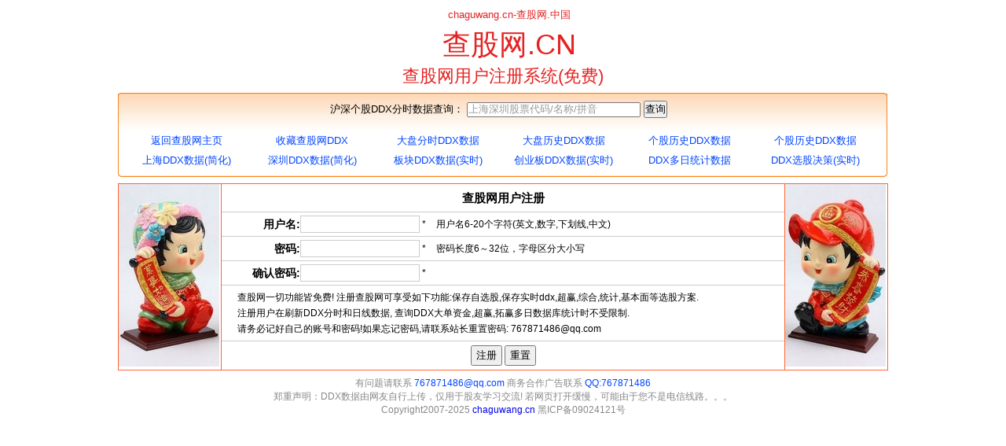

--- FILE ---
content_type: text/html
request_url: http://ddx.gubit.cn/reg.html
body_size: 11027
content:

<!DOCTYPE html PUBLIC "-//W3C//DTD XHTML 1.0 Transitional//EN" "http://www.w3.org/TR/xhtml1/DTD/xhtml1-transitional.dtd">
<html xmlns="http://www.w3.org/1999/xhtml">
<head>
<meta http-equiv="Content-Type" content="text/html; charset=gb2312" />
<title>查股网用户注册</title>
<META name="keywords" content="查股网,注册" />
<meta name="description" content="查股网用户注册" />
<link href="./css/main.css" rel="stylesheet" type="text/css" />
<link rel = "Shortcut Icon" href='favi.ico'>
<script type="text/javascript" src="xg/js/jquery.js"></script>
<script src="js/SuggestFinance.js" type="text/javascript"></script>
 <script src="js/astocksuggest.js" type="text/javascript"></script>
<style>
.main{width:978px;border:1px solid #f63;margin:8px auto;clear:both;}
.regadleft{
      width:130px;
      float:left;
}

.regadright{
    width:130px;
      float:right;
}
.regf{
    float:left;
    width:716px;
    border-left:1px solid #f63;
    border-right:1px solid #f63;
}
.regftable{
    width:100%;
}
.regf th{
    text-align:center;
    line-height:35px;
    font-size:15px;
    font-weight:bolder;
}
.la{
    width:100px;
    line-height:30px;
    float:left;
    text-align:right;
    font-size:14px;
    font-weight:bold;
}
.username, .password,.confirmpassword{
    border:#ccc 1px solid;
    width:150px;
    height:20px;
    margin-top:4px;
    line-height:20px;
    font-size:13px;
}
.b{
    border:#f80 1px solid;
}
.msg{padding-left:10px}
#username{
    width:150px;
}
.red{color:red}
.blank1{
    font: 0px/0px sans-serif;clear: both;display: block;
}



#regsmsg{
    padding:0 25px;
    display:none;
    line-height:25px;

}
#regsmsg h2{
    line-height:30px;
    font-weight:bold;
    font-size:16px;
    text-align:center;
}
a:link {
	text-decoration: none;
}
a:visited {
	text-decoration: none;
}
a:hover {
	text-decoration: none;
}
a:active {
	text-decoration: none;
}
</style>
<script>
function isChinese(str){
    var lst = /[u00-uFF]/;
    return !lst.test(str);
}
function strlen(str){
    var strlength=0;
    for (i=0;i<str.length;i++)
    {

      if (isChinese(str.charAt(i))==true)
         strlength=strlength + 2;
      else
         strlength=strlength + 1;
   }
    return strlength;
}
$(document).ready(function(){

    $('#username').focusin(function(){
        $(this).addClass('b');
        
    }).focusout(function(){
        
        var username = $.trim($(this).val());
        var userlen = strlen(username);
        if (userlen > 5 && userlen < 21)
        {
            $(this).removeClass("b");
            $('#usernamemsg').removeClass("red");
        }else{
            $('#usernamemsg').addClass('red');
        }
    });
    $('#password, #confirmpassword').focusin(function(){
        $(this).addClass('b');
        
    }).focusout(function(){
        var password=$('#password').val();
        var confirmpassword = $('#confirmpassword').val();
        $(this).removeClass("b");
    });





    suggestStock_0 = new Suggest("no", "上海深圳股票代码/名称/拼音", astock_suggest, null, StockSuggestConfiguration, gotoLookupN_0);

});

function gotoLookupN_0() {
    var value = $("#no").val().replace(/s[hz]/, "");
    if (value != "上海深圳股票代码/名称/拼音" && value != "") {
        var stringUrl = "";
    }
}


function reg(){
    var username = $.trim($('#username').val());
    var userlen = strlen(username);
    if (userlen < 6 ||  userlen > 20){
        $('#usernamemsg').addClass('red');
        $('#username').focus();
        alert('用户名不符要求,请重新填写！');
        return;
    }else{
        $('#usernamemsg').removeClass('red');
    }
    var password=$('#password').val();
    var confirmpassword = $('#confirmpassword').val();
    var passwordlen = password.length;
    if (passwordlen <6 || passwordlen >32 )
    {
        alert('密码不符要求。请重新填写！');
        $('#password').val('');$('#confirmpassword').val('');
        return;
    }
    if (password != confirmpassword)
    {
        alert('密码填写不一致。请重新填写！');
        $('#password').val('');$('#confirmpassword').val('');
        return;
    }
    $('#regbutton').val('提交注册中..').attr('disabled',true);
    $.post('yreg.php',{username:username,password:password,confirmpassword:confirmpassword},function(data){
        $('#regbutton').val('注册').attr('disabled',false);
        if (data == 'passwordlenerr')
        {
            alert('密码填写不一致。请重新填写！');
        $('#password').val('');$('#confirmpassword').val('');
        return;

        }
        if (data == 'usernamelenerr')
        {
            $('#usernamemsg').addClass('red');
        $('#username').focus();
        alert('用户名不符要求,请重新填写！');
        return;

        }
        if (data == 'usernameexists')
        {
            alert('用户名已经注册，请另选其他用户名！');
            $('#username').focus();return;

        }
        if (data == 'passworderr')
        {
            alert('密码有非法字符！');
            $('#password').val('');$('#confirmpassword').val('');return;
        }

        if (data == 'confirmpassworderr')
        {
            alert('密码不一致！');
            $('#confirmpassword').val('');return;
        }

        if (data == 'usernameerr')
        {
            alert('用户名含有非法字符！');
            $('#username').focus();return;
        }
    
        if (data == 'sucess')
        {
            $('#regftable').hide();
            $('#regsmsg').show();
            $('#regusername').html(username);
            return;

        }

        if (data == 'false')
        {
            alert('注册失败，请重新提交一次');
            return;
        }
        alert('注册失败!'+data);
        
    });
}
</script>

</head>
<body>
<div class="top">
  <h1 align="center" class="S3">chaguwang.cn-查股网.中国</h1>
  <h1 align="center" class="S1">查股网.CN</h1>
  <h1 align="center" class="S2">查股网用户注册系统(免费)</h1>
</div>
<div class="searchbody">
	<div class="searchleft">&nbsp;</div>
	<div class="searchmidd">
	<div style="margin-top:10px;margin-left:auto;margin-right:auto;text-align:center;margin-bottom:10px;height:26px;"><form method="get" action="ddx.php" target="_blank">
	       <font class="colorRED STYLE4 STYLE5">沪深个股DDX分时数据查询：</font>
           <input name="code" type="text" class="suggest_input_0" id="no" value="600" size="26"> 
           <input type="submit" value="查询">&nbsp;&nbsp;&nbsp;
   
    </form>
    </div>
    <div id="nav">
	   <ul>
       <li><a href="http://www.chaguwang.cn" target="_blank">返回查股网主页</a></li>
	   <li><a href="javascript:window.external.addFavorite('http://ddx.gubit.cn','查股网|主力数据');" target="_self">收藏查股网DDX</a></li> 
	   <li><a href="shdapanddx.html" target="_blank">大盘分时DDX数据</a></li>
	   <li><a href="dapandde.html" target="_blank">大盘历史DDX数据</a></li>
       <li><a href="dde.php?code=600036" target="_blank">个股历史DDX数据</a></li>
       <li><a href="dde.php?code=600036" target="_blank">个股历史DDX数据</a></li>
	   <li><a href="sh0.php" target="_self">上海DDX数据(简化)</a></li>
	   <li><a href="sz0.php" target="_blank">深圳DDX数据(简化)</a></li>
	   <li><a href="block.php" target="_blank">板块DDX数据(实时)</a></li>
	   <li><a href="cyb.php" target="_blank">创业板DDX数据(实时)</a></li>
	   <li><a href="jd.php" target="_blank">DDX多日统计数据</a></li>
	   <li><a href="xg/ddx.html" target="_blank">DDX选股决策(实时)</a></li>
	   </ul>
	</div>
	</div>
	<div class="searchright">&nbsp;</div>
</div>
<!--数据开始-->
<div class="main">
<div class="regadleft"><img src="images/55.jpg">
</div>
<div class="regf">
<table class="regftable" id="regftable" cellpadding="0" cellspacing="0">
    <tr><th style="border-bottom:1px solid #ccc">查股网用户注册</th></tr>
    <tr><td style="border-bottom:1px solid #ccc"><span class="la"> <lable for="username" >用户名:</lable></span><input type="text" id="username" name="username" class="username" > 
    * <span class="msg" id="usernamemsg">用户名6-20个字符(英文,数字,下划线,中文)</span></td>
    </tr>
    <tr><td  style="border-bottom:1px solid #ccc"><span class="la"> <lable for="password">密码:</lable></span><input type="password" id="password" name="password" class="password"> * <span class="msg" id="passwordmsg">密码长度6～32位，字母区分大小写</span></td></tr>
    <tr><td style="border-bottom:1px solid #ccc"><span class="la"> <lable for="confirmpassword">确认密码:</lable></span><input type="password" id="confirmpassword" name="confirmpassword" class="confirmpassword"> * <span class="msg" id="confirmpasswordmsg"></span></td></tr>
    <tr>
      <td style="border-bottom:1px solid #ccc;padding:5px 20px;line-height:20px;text-align:left;">
        <p>查股网一切功能皆免费! 注册查股网可享受如下功能:保存自选股,保存实时ddx,超赢,综合,统计,基本面等选股方案. <br>
          注册用户在刷新DDX分时和日线数据, 查询DDX大单资金,超赢,拓赢多日数据库统计时不受限制. <br>
        请务必记好自己的账号和密码!如果忘记密码,请联系站长重置密码: 767871486@qq.com </p>
        </td>
    </tr>
    <tr><td style="text-align:center;padding:5px 0"> <input type="button" value="注册" id="regbutton" onclick="reg()" style="padding:2px 5px;"/> <input type="reset" value="重置" style="padding:2px 5px;"/></td></tr>
</table>

<div id="regsmsg">
<h2>注册成功！</h2>
<span id="regusername"></span> 注册成功！！<br>
1. 用户的账户/密码请自己保存好,目前还不能修改密码<br>
2. 目前提供的服务主要是:自选股系统(可以保存为3种类型),实时大智慧Level-2 DDX选股系统(保存5种方案),实时超赢选股系统(保存5种方案),同花顺DDE选股系统(保存5种方案),同花顺拓赢选股系统(保存5种方案)<br>
查股网还在不断完善中,感谢您的支持!<br>
[<a href="./zixuan.php">进入自选股系统</a>]<br>
[<a href="./xg/ddx.html">进入DDX选股系统(新版)</a>] <br>[<a href="./xg/xuangu.html">进入DDX综合选股(V1)</a>] <br>[<a href="./xg/xuangu2.html">进入DDX综合选股(V2)</a>] <br>[<a href="./xg/tongji.html">进入DDX统计选股</a>] <br>[<a href="./xg/jiben.html">进入基本面选股</a>] <br>[<a href="./xg/gudong.html">进入股东数据选股</a>] <br>[<a href="./ddexuangu.html">进入DDX选股系统(旧版)</a>] <br>[<a href="./cyxuangu.html">进入超赢选股系统</a>] <br>[<a href="./xg/zhangting.html">进入涨停选股系统</a>] 

</div>
</div>

<div class="regadright"><img src="images/56.jpg"></div>

<div class="blank1">&nbsp;</div>
</div>
<div>
  <div align="center"><span class="foot">
    有问题请联系 <span class="s">767871486@qq.com</span> 商务合作广告联系 <span class="s">QQ:767871486</span><br />
    郑重声明：DDX数据由网友自行上传，仅用于股友学习交流! 若网页打开缓慢，可能由于您不是电信线路。。。 <br />
    Copyright2007-2025 </span><a href="http://www.chaguwang.cn" target="_self">chaguwang.cn</a></span><span class="foot"> 黑ICP备09024121号</div>
</div>
</body>
</html>


--- FILE ---
content_type: text/css
request_url: http://ddx.gubit.cn/css/main.css
body_size: 4836
content:
/* 主体宽度980px */
.STYLE4 {font-size: 13px}
.STYLE5 {color: #000000}
.STYLE6 {
	font-size: 15px;
	color: #0045FF;
	font-weight: bold;
}
*{margin:0;padding:0;}
body{
font-size:12px;
font-family:verdana, Arial, Helvetica, sans-serif;
background-color:#FFF;
margin:0;
padding:0;color:black;
}
.top{width:980px;margin-left:auto;margin-right:auto;margin-bottom:5px;}
.top .S2 {
	font-size: 20px;
	color: #e52222;
	font-weight: bold;margin-bottom:6px;
}
.top .S1 {
    margin-top:5px;
	font-size: 36px;
	color: #e52222;
	font-weight: normal;
	margin-left:15px;
}
.top .S2{
	font-size: 22px;
	color: #e52222;
	font-weight: normal;
}
.top .S1  L1{
}
.top .S3 {
	font-size: 13px;
	color: #e52222;
	font-weight: normal;
	margin-top:10px;
	margin-left:15px;
}
.left{
    width:245px;
	float:left;
	height:80px;
}
.right{
    width:732px;
	float:left;
	height:80px;
	overflow:hidden;
}

#head {
	clear:both;
	width:980px;
	margin-left:auto;margin-right:auto;margin-top:3px;
	padding:0;
}
#content{border:1px #FF6633 solid;}
#content,.main3,.main4{
	clear:both;
	width:1180px;
	margin-left:auto;margin-right:auto;margin-top:8px;
	padding:0;
}
#content1{width:980px;}
.main1,.main2,.showpage{
    clear:both;
	width:980px;
	margin-left:auto;margin-right:auto;margin-top:5px;
	text-align:center;
}
.main1 .intro{
	font-size: 15px;
	color: #008833;
	font-weight: bold;
}
.main1 .menu,.main1 .menu1{
	clear:both;
	width:980px;
	margin-left:auto;margin-right:auto;
	text-align:center;
}
.main1 .menu ul,.main1 .menu1 ul{
	padding:0px; LIST-STYLE-TYPE: none
}
.main1 .menu li{
    text-align:right;
    line-height:25px;
    display:block;
    float:left;
    width:97px;
    height:25px;
    font-weight:normal;
    padding:0px;
    margin:0px;
}
.main1 .menu .h{
    color:#FF0000;
	font-weight:bold;
}
.main1 .menu1  li{
    text-align:center;
    line-height:25px;
    display:block;
    float:left;
    width:162px;
    height:25px;
    font-weight:normal;
    padding:0px;
    margin:0px;
}
.main1 .menu A {
	display: block; FONT-SIZE: 13px;height:30px;line-height:30px;text-align:center;color:#0045FF;
}
.main1 .menu A:link {
	TEXT-DECORATION: none;color:#0045FF;
}
.main1 .menu A:visited {
	TEXT-DECORATION: none;color:#0045FF;
}
.main1 .menu A:hover {
	color: #0045FF;color:#0045FF;
}
.main2 ul,.main3 ul,.main4 ul{
    LIST-STYLE-TYPE: none;padding:0
}
.main2 ul li,.main4 ul li{
    width:49%;
	float:left;
	text-align:center;
	font-weight:bold;
}
.main3 ul li{
    width:16%;
	float:left;
	text-align:center;
	font-weight:normal;
	font-size:13px;
	font-weight:bold;
}
.main2 a{
    TEXT-DECORATION: none;
	font-size:14px;
	color: #008833;
    font-weight:bold;
    
}
.main2 .c a{
    TEXT-DECORATION: none;
	font-size:14px;
	color: #9900CC;
    font-weight:bold;
    
}
.main3 a{
    TEXT-DECORATION: none;
	font-size:14px;
	color: #990000;
    font-weight:normal;
	font-weight:bold;
    
}
.main3 .h{
    color: #990000;
}
.main3 .h a{
    color:#0045FF;
}
.main3 .z a{
    color:#FF0000;
}
.mytext{font-weight: bold; font-size: 13px;}
.mytext a{font-weight: bold;color:#000000}
.mytext1{font-size: 12px; font-weight: bold;}
.mytext2{color: #008833}
.hot{font-weight: bold; font-size: 13px;color:#FF0000;}
form {
font-size:13px;
font-family:verdana, Arial, Helvetica, sans-serif;
margin:0;
padding:0;
}

/*导航样式*/
#nav {
	clear:both;
	width:966px;
	margin-left:auto;margin-right:auto;
	text-align:center;
}
#nav ul {
	padding:0px; LIST-STYLE-TYPE: none
}
#nav ul li {
text-align:right;
line-height:25px;
display:block;
float:left;
width:160px;
height:25px;
font-weight:normal;
padding:0px;
margin:0px;
}
#nav .y a{
    color:#FF00FF;
}
#nav A {
	display: block; FONT-SIZE: 13px;height:30px;line-height:30px;text-align:center;color:#0045FF;
}
#nav A:link {
	TEXT-DECORATION: none;color:#0045FF;
}
#nav A:visited {
	TEXT-DECORATION: none;color:#0045FF;
}
#nav A:hover {
	color: #0045FF;color:#0045FF;
}
/*搜索样式*/
.searchbody {
	clear:both;margin-top:0px;margin-left:auto;margin-right:auto;background-image:url(../images/search_r1_c2.jpg);height:107px;width:980px;text-align:center;
}
.searchleft {
	width:7px;height:107px;float:left;background-image:url(../images/search_r1_c1.jpg);
}
.searchmidd {
	float:left;width:966px;
}

.searchright {
	width:7px;height:107px;float:right;background-image:url(../images/search_r1_c4.jpg);
}
.foot {
	CLEAR: both; PADDING-RIGHT: 0px; PADDING-LEFT: 0px; PADDING-BOTTOM: 10px; COLOR: #888; PADDING-TOP: 10px; HEIGHT: 40px; TEXT-ALIGN: center;width:980px;margin-left:auto;margin-right:auto;
}
.foot .s{
     color: #0045FF;
}
.foot a{
      COLOR:red;
}


--- FILE ---
content_type: application/x-javascript
request_url: http://ddx.gubit.cn/js/astocksuggest.js
body_size: 135969
content:
var astock_suggest="~000001`平安银行`payh~000002`万 科Ａ`wka~000003`PT金田A`ptjta~000004`*ST国华`stgh~000005`ST星源`stxy~000006`深振业Ａ`szya~000007`全新好`qxh~000008`神州高铁`szgt~000009`中国宝安`zgba~000010`美丽生态`mlst~000011`深物业A`swya~000012`南 玻Ａ`nba~000013`*ST石化A`stsha~000014`沙河股份`shgf~000015`PT中浩A`ptzha~000016`深康佳Ａ`skja~000017`深中华A`szha~000018`神城A退`scat~000019`深粮控股`slkg~000020`深华发Ａ`shfa~000021`深科技`skj~000022`深赤湾Ａ`scwa~000023`*ST深天`stst~000024`招商地产`zsdc~000025`特 力Ａ`tla~000026`飞亚达`fyd~000027`深圳能源`szny~000028`国药一致`gyyz~000029`深深房Ａ`ssfa~000030`富奥股份`fagf~000031`大悦城`dyc~000032`深桑达Ａ`ssda~000033`新都退`xdt~000034`神州数码`szsm~000035`中国天楹`zgty~000036`华联控股`hlkg~000037`深南电A`snda~000038`大通退`dtt~000039`中集集团`zjjt~000040`*ST旭蓝`stxl~000042`中洲控股`zzkg~000043`中航善达`zhsd~000045`深纺织Ａ`sfza~000046`*ST泛海`stfh~000047`ST中侨`stzq~000048`京基智农`jjzn~000049`德赛电池`dsdc~000050`深天马Ａ`stma~000055`方大集团`fdjt~000056`皇庭国际`htgj~000058`深 赛 格`ssg~000059`华锦股份`hjgf~000060`中金岭南`zjln~000061`农 产 品`ncp~000062`深圳华强`szhq~000063`中兴通讯`zxtx~000065`北方国际`bfgj~000066`中国长城`zgcc~000068`华控赛格`hksg~000069`华侨城Ａ`hqca~000070`特发信息`tfxx~000078`海王生物`hwsw~000088`盐 田 港`ytg~000089`深圳机场`szjc~000090`天健集团`tjjt~000096`广聚能源`gjny~000099`中信海直`zxhz~000100`TCL科技`tclkj~000150`*ST宜康`styk~000151`中成股份`zcgf~000153`丰原药业`fyyy~000155`川能动力`cndl~000156`华数传媒`hscm~000157`中联重科`zlzk~000158`常山北明`csbm~000159`国际实业`gjsy~000166`申万宏源`swhy~000301`东方盛虹`dfsh~000333`美的集团`mdjt~000338`潍柴动力`wcdl~000400`许继电气`xjdq~000401`金隅冀东`jyjd~000402`金 融 街`jrj~000403`派林生物`plsw~000404`长虹华意`chhy~000405`ST鑫光`stxg~000406`石油大明`sydm~000407`胜利股份`slgf~000408`藏格矿业`zgky~000409`云鼎科技`ydkj~000410`沈阳机床`syjc~000411`英特集团`ytjt~000412`ST五环`stwh~000413`ST旭电`stxd~000415`渤海租赁`bhzl~000416`*ST民控`stmk~000417`合百集团`hbjt~000418`小天鹅Ａ`xtea~000419`通程控股`tckg~000420`吉林化纤`jlhx~000421`南京公用`njgy~000422`湖北宜化`hbyh~000423`东阿阿胶`deej~000425`徐工机械`xgjx~000426`兴业银锡`xyyx~000428`华天酒店`htjd~000429`粤高速Ａ`ygsa~000430`*ST张股`stzg~000488`ST晨鸣`stcm~000498`山东路桥`sdlq~000501`武商集团`wsjt~000502`绿景退`ljt~000503`国新健康`gxjk~000504`*ST生物`stsw~000505`京粮控股`jlkg~000506`招金黄金`zjhj~000507`珠海港`zhg~000508`琼民源A`qmya~000509`华塑控股`hskg~000510`新金路`xjl~000511`烯碳退`xtt~000513`丽珠集团`lzjt~000514`渝 开 发`ykf~000515`攀渝钛业`pyty~000516`国际医学`gjyx~000517`荣安地产`radc~000518`*ST四环`stsh~000519`中兵红箭`zbhj~000520`凤凰航运`fhhy~000521`长虹美菱`chml~000522`白云山A`bysa~000523`红棉股份`hmgf~000524`岭南控股`lnkg~000525`红太阳`hty~000526`学大教育`xdjy~000527`美的电器`mddq~000528`柳 工`lg~000529`广弘控股`ghkg~000530`冰山冷热`bslr~000531`穗恒运Ａ`shya~000532`华金资本`hjzb~000533`顺钠股份`sngf~000534`万泽股份`wzgf~000535`*ST猴王`sthw~000536`华映科技`hykj~000537`绿发电力`lfdl~000538`云南白药`ynby~000539`粤电力Ａ`ydla~000540`*ST中天`stzt~000541`佛山照明`fszm~000542`TCL通讯`tcltx~000543`皖能电力`wndl~000544`中原环保`zyhb~000545`金浦钛业`jpty~000546`金圆股份`jygf~000547`航天发展`htfz~000548`湖南投资`hntz~000549`S湘火炬`sxhj~000550`江铃汽车`jlqc~000551`创元科技`cykj~000552`甘肃能化`gsnh~000553`安道麦A`adma~000554`泰山石油`tssy~000555`神州信息`szxx~000556`PT南洋`ptny~000557`西部创业`xbcy~000558`天府文旅`tfwl~000559`万向钱潮`wxqc~000560`我爱我家`wawj~000561`烽火电子`fhdz~000562`宏源证券`hyzq~000563`陕国投Ａ`sgta~000564`供销大集`gxdj~000565`渝三峡Ａ`ysxa~000566`海南海药`hnhy~000567`海德股份`hdgf~000568`泸州老窖`lzlj~000569`长城股份`ccgf~000570`苏常柴Ａ`scca~000571`新大洲A`xdza~000572`海马汽车`hmqc~000573`粤宏远Ａ`yhya~000576`甘化科工`ghkg~000578`盐湖集团`yhjt~000581`威孚高科`wfgk~000582`北部湾港`bbwg~000583`S*ST托普`ssttp~000584`工智退`gzt~000585`东电退`ddt~000586`汇源通信`hytx~000587`*ST金洲`stjz~000588`PT粤金曼`ptyjm~000589`贵州轮胎`gzlt~000590`古汉医药`ghyy~000591`太阳能`tyn~000592`平潭发展`ptfz~000593`德龙汇能`dlhn~000594`国恒退`ght~000595`*ST宝实`stbs~000596`古井贡酒`gjgj~000597`东北制药`dbzy~000598`兴蓉环境`xrhj~000599`青岛双星`qdsx~000600`建投能源`jtny~000601`韶能股份`sngf~000602`金马集团`jmjt~000603`盛达资源`sdzy~000605`渤海股份`bhgf~000606`顺利退`slt~000607`华媒控股`hmkg~000608`*ST阳光`styg~000609`ST中迪`stzd~000610`西安旅游`xaly~000611`天首退`tst~000612`焦作万方`jzwf~000613`东海A退`dhat~000615`*ST美谷`stmg~000616`*ST海投`stht~000617`中油资本`zyzb~000618`吉林化工`jlhg~000619`海螺新材`hlxc~000620`盈新发展`yxfz~000621`*ST比特`stbt~000622`恒立退`hlt~000623`吉林敖东`jlad~000625`长安汽车`caqc~000626`远大控股`ydkg~000627`*ST天茂`sttm~000628`高新发展`gxfz~000629`钒钛股份`ftgf~000630`铜陵有色`tlys~000631`顺发恒能`sfhn~000632`三木集团`smjt~000633`合金投资`hjtz~000635`英 力 特`ylt~000636`风华高科`fhgk~000637`茂化实华`mhsh~000638`*ST万方`stwf~000639`西王食品`xwsp~000650`仁和药业`rhyy~000651`格力电器`gldq~000652`泰达股份`tdgf~000653`ST九州`stjz~000655`金岭矿业`jlky~000656`*ST金科`stjk~000657`中钨高新`zwgx~000658`ST海洋`sthy~000659`珠海中富`zhzf~000660`*ST南华`stnh~000661`长春高新`ccgx~000662`天夏退`txt~000663`永安林业`yaly~000665`湖北广电`hbgd~000666`经纬纺机`jwfj~000667`ST美置`stmz~000668`*ST荣控`strk~000669`ST金鸿`stjh~000670`盈方微`yfw~000671`ST阳光城`stygc~000672`上峰水泥`sfsn~000673`当代退`ddt~000675`ST银山`stys~000676`智度股份`zdgf~000677`恒天海龙`hthl~000678`襄阳轴承`xyzc~000679`大连友谊`dlyy~000680`山推股份`stgf~000681`视觉中国`sjzg~000682`东方电子`dfdz~000683`博源化工`byhg~000685`中山公用`zsgy~000686`东北证券`dbzq~000687`华讯退`hxt~000688`国城矿业`gcky~000689`ST宏业`sthy~000690`宝新能源`bxny~000691`*ST亚太`styt~000692`惠天热电`htrd~000693`华泽退`hzt~000695`滨海能源`bhny~000697`ST炼石`stls~000698`ST沈化`stsh~000699`S*ST佳纸`sstjz~000700`模塑科技`mskj~000701`厦门信达`xmxd~000702`正虹科技`zhkj~000703`恒逸石化`hysh~000705`浙江震元`zjzy~000707`双环科技`shkj~000708`中信特钢`zxtg~000709`河钢股份`hggf~000710`贝瑞基因`brjy~000711`ST京蓝`stjl~000712`锦龙股份`jlgf~000713`国投丰乐`gtfl~000715`中兴商业`zxsy~000716`黑芝麻`hzm~000717`中南股份`zngf~000718`苏宁环球`snhq~000719`中原传媒`zycm~000720`新能泰山`xnts~000721`西安饮食`xays~000722`湖南发展`hnfz~000723`美锦能源`mjny~000725`京东方Ａ`jdfa~000726`鲁 泰Ａ`lta~000727`冠捷科技`gjkj~000728`国元证券`gyzq~000729`燕京啤酒`yjpj~000730`*ST环保`sthb~000731`四川美丰`scmf~000732`ST泰禾`stth~000733`振华科技`zhkj~000735`罗 牛 山`lns~000736`*ST中地`stzd~000737`北方铜业`bfty~000738`航发控制`hfkz~000739`普洛药业`plyy~000748`长城信息`ccxx~000750`国海证券`ghzq~000751`锌业股份`xygf~000752`ST西发`stxf~000753`漳州发展`zzfz~000755`山西高速`sxgs~000756`新华制药`xhzy~000757`浩物股份`hwgf~000758`中色股份`zsgf~000759`中百集团`zbjt~000760`斯太退`stt~000761`本钢板材`bgbc~000762`西藏矿业`xzky~000763`锦州石化`jzsh~000765`*ST华信`sthx~000766`通化金马`thjm~000767`晋控电力`jkdl~000768`中航西飞`zhxf~000769`*ST大菲`stdf~000776`广发证券`gfzq~000777`中核科技`zhkj~000778`新兴铸管`xxzg~000779`甘咨询`gzx~000780`ST平能`stpn~000782`恒申新材`hsxc~000783`长江证券`cjzq~000785`居然智家`jrzj~000786`北新建材`bxjc~000787`*ST创智`stcz~000788`北大医药`bdyy~000789`万年青`wnq~000790`华神科技`hskj~000791`甘肃能源`gsny~000792`盐湖股份`yhgf~000793`ST华闻`sthw~000795`英洛华`ylh~000796`凯撒旅业`ksly~000797`中国武夷`zgwy~000798`中水渔业`zsyy~000799`酒鬼酒`jgj~000800`一汽解放`yqjf~000801`四川九洲`scjz~000802`北京文化`bjwh~000803`山高环能`sghn~000805`*ST炎黄`styh~000806`银河退`yht~000807`云铝股份`ylgf~000809`和展能源`hzny~000810`创维数字`cwsz~000811`冰轮环境`blhj~000812`陕西金叶`sxjy~000813`德展健康`dzjk~000815`美利云`mly~000816`智慧农业`zhny~000817`辽河油田`lhyt~000818`航锦科技`hjkj~000819`岳阳兴长`yyxc~000820`*ST节能`stjn~000821`ST京机`stjj~000822`山东海化`sdhh~000823`超声电子`csdz~000825`太钢不锈`tgbx~000826`启迪环境`qdhj~000827`*ST长兴`stcx~000828`东莞控股`dgkg~000829`天音控股`tykg~000830`鲁西化工`lxhg~000831`中国稀土`zgxt~000832`*ST龙涤`stld~000833`粤桂股份`yggf~000835`长动退`cdt~000836`ST富通`stft~000837`秦川机床`qcjc~000838`财信发展`cxfz~000839`国安股份`gagf~000848`承德露露`cdll~000850`华茂股份`hmgf~000851`*ST高鸿`stgh~000852`石化机械`shjx~000856`冀东装备`jdzb~000858`五 粮 液`wly~000859`国风新材`gfxc~000860`顺鑫农业`sxny~000861`海印股份`hygf~000862`银星能源`yxny~000863`三湘印象`sxyx~000866`扬子石化`yzsh~000868`安凯客车`akkc~000869`张 裕Ａ`zya~000875`吉电股份`jdgf~000876`新 希 望`xxw~000877`天山股份`tsgf~000878`云南铜业`ynty~000880`潍柴重机`wczj~000881`中广核技`zghj~000882`华联股份`hlgf~000883`湖北能源`hbny~000885`城发环境`cfhj~000886`海南高速`hngs~000887`中鼎股份`zdgf~000888`峨眉山Ａ`emsa~000889`中嘉博创`zjbc~000890`法尔胜`fes~000892`欢瑞世纪`hrsj~000893`亚钾国际`yjgj~000895`双汇发展`shfz~000897`津滨发展`jbfz~000898`鞍钢股份`aggf~000899`赣能股份`gngf~000900`现代投资`xdtz~000901`航天科技`htkj~000902`新洋丰`xyf~000903`ST云动`styd~000905`厦门港务`xmgw~000906`浙商中拓`zszt~000908`*ST景峰`stjf~000909`ST数源`stsy~000910`大亚圣象`dysx~000911`广农糖业`gnty~000912`泸天化`lth~000913`钱江摩托`qjmt~000915`华特达因`htdy~000916`华北高速`hbgs~000917`电广传媒`dgcm~000918`*ST嘉凯`stjk~000919`金陵药业`jlyy~000920`沃顿科技`wdkj~000921`海信家电`hxjd~000922`佳电股份`jdgf~000923`河钢资源`hgzy~000925`众合科技`zhkj~000926`福星股份`fxgf~000927`中国铁物`zgtw~000928`中钢国际`zggj~000929`*ST兰黄`stlh~000930`中粮科技`zlkj~000931`中 关 村`zgc~000932`华菱钢铁`hlgt~000933`神火股份`shgf~000935`四川双马`scsm~000936`华西股份`hxgf~000937`冀中能源`jzny~000938`紫光股份`zggf~000939`凯迪退`kdt~000948`南天信息`ntxx~000949`新乡化纤`xxhx~000950`重药控股`cykg~000951`中国重汽`zgzq~000952`广济药业`gjyy~000953`河化股份`hhgf~000955`欣龙控股`xlkg~000956`中原油气`zyyq~000957`中通客车`ztkc~000958`电投产融`dtcr~000959`首钢股份`sggf~000960`锡业股份`xygf~000961`ST中南`stzn~000962`东方钽业`dfty~000963`华东医药`hdyy~000965`天保基建`tbjj~000966`长源电力`cydl~000967`盈峰环境`yfhj~000968`蓝焰控股`lykg~000969`安泰科技`atkj~000970`中科三环`zksh~000971`*ST高升`stgs~000972`*ST中基`stzj~000973`佛塑科技`fskj~000975`山金国际`sjgj~000976`*ST华铁`stht~000977`浪潮信息`lcxx~000978`桂林旅游`glly~000979`中弘退`zht~000980`众泰汽车`ztqc~000981`山子高科`szgk~000982`中银绒业`zyry~000983`山西焦煤`sxjm~000985`大庆华科`dqhk~000987`越秀资本`yxzb~000988`华工科技`hgkj~000989`九芝堂`jzt~000990`诚志股份`czgf~000993`闽东电力`mddl~000995`皇台酒业`htjy~000996`中期退`zqt~000997`新 大 陆`xdl~000998`隆平高科`lpgk~000999`华润三九`hrsj~001201`东瑞股份`drgf~001202`炬申股份`jsgf~001203`大中矿业`dzky~001205`盛航股份`shgf~001206`依依股份`yygf~001207`联科科技`lkkj~001208`华菱线缆`hlxl~001209`洪兴股份`hxgf~001210`金房能源`jfny~001211`双枪科技`sqkj~001212`中旗新材`zqxc~001213`中铁特货`ztth~001215`千味央厨`qwyc~001216`华瓷股份`hcgf~001217`华尔泰`het~001218`丽臣实业`lcsy~001219`青岛食品`qdsp~001220`世盟股份`smgf~001221`悍高集团`hgjt~001222`源飞宠物`yfcw~001223`欧克科技`okkj~001225`和泰机电`htjd~001226`拓山重工`tszg~001227`兰州银行`lzyh~001228`永泰运`yty~001229`魅视科技`mskj~001230`劲旅环境`jlhj~001231`农心科技`nxkj~001233`海安集团`hajt~001234`泰慕士`tms~001235`里得电科`lddk~001236`弘业期货`hyqh~001238`浙江正特`zjzt~001239`永达股份`ydgf~001255`博菲电气`bfdq~001256`炜冈科技`wgkj~001258`立新能源`lxny~001259`利仁科技`lrkj~001260`坤泰股份`ktgf~001266`宏英智能`hyzn~001267`汇绿生态`hlst~001268`联合精密`lhjm~001269`欧晶科技`ojkj~001270`*ST铖昌`stcc~001277`速达股份`sdgf~001278`一彬科技`ybkj~001279`强邦新材`qbxc~001280`中国铀业`zgyy~001282`三联锻造`sldz~001283`豪鹏科技`hpkj~001285`瑞立科密`rlkm~001286`陕西能源`sxny~001287`中电港`zdg~001288`运机集团`yjjt~001289`龙源电力`lydl~001296`长江材料`cjcl~001298`好上好`hsh~001299`美能能源`mnny~001300`三柏硕`sbs~001301`尚太科技`stkj~001306`夏厦精密`xsjm~001308`康冠科技`kgkj~001309`德明利`dml~001311`多利科技`dlkj~001313`粤海饲料`yhsl~001314`亿道信息`ydxx~001316`润贝航科`rbhk~001317`三羊马`sym~001318`阳光乳业`ygry~001319`铭科精技`mkjj~001322`箭牌家居`jpjj~001323`慕思股份`msgf~001324`长青科技`cqkj~001325`元创股份`ycgf~001326`联域股份`lygf~001328`登康口腔`dkkq~001330`博纳影业`bnyy~001331`胜通能源`stny~001332`锡装股份`xzgf~001333`光华股份`ghgf~001335`信凯科技`xkkj~001336`楚环科技`chkj~001337`四川黄金`schj~001338`永顺泰`yst~001339`智微智能`zwzn~001356`富岭股份`flgf~001358`兴欣新材`xxxc~001359`平安电工`padg~001360`南矿集团`nkjt~001366`播恩集团`bejt~001367`海森药业`hsyy~001368`通达创智`tdcz~001369`双欣环保`sxhb~001373`翔腾新材`xtxc~001376`百通能源`btny~001378`德冠新材`dgxc~001379`腾达科技`tdkj~001380`华纬科技`hwkj~001382`新亚电缆`xydl~001386`马可波罗`mkbl~001387`雪祺电气`xqdq~001388`信通电子`xtdz~001389`广合科技`ghkj~001390`古麒绒材`gqrc~001391`国货航`ghh~001395`亚联机械`yljx~001396`誉帆科技`yfkj~001400`江顺科技`jskj~001696`宗申动力`zsdl~001872`招商港口`zsgk~001896`豫能控股`ynkg~001914`招商积余`zsjy~001965`招商公路`zsgl~001979`招商蛇口`zssk~002001`新 和 成`xhc~002002`ST鸿达`sthd~002003`伟星股份`wxgf~002004`华邦健康`hbjk~002005`ST德豪`stdh~002006`精工科技`jgkj~002007`华兰生物`hlsw~002008`大族激光`dzjg~002009`天奇股份`tqgf~002010`传化智联`chzl~002011`盾安环境`dahj~002012`凯恩股份`kegf~002013`中航机电`zhjd~002014`永新股份`yxgf~002015`协鑫能科`xxnk~002016`世荣兆业`srzy~002017`东信和平`dxhp~002018`华信退`hxt~002019`亿帆医药`yfyy~002020`京新药业`jxyy~002021`中捷资源`zjzy~002022`科华生物`khsw~002023`海特高新`htgx~002024`ST易购`styg~002025`航天电器`htdq~002026`山东威达`sdwd~002027`分众传媒`fzcm~002028`思源电气`sydq~002029`七 匹 狼`qpl~002030`达安基因`dajy~002031`巨轮智能`jlzn~002032`苏 泊 尔`sbe~002033`丽江股份`ljgf~002034`旺能环境`wnhj~002035`华帝股份`hdgf~002036`联创电子`lcdz~002037`保利联合`bllh~002038`双鹭药业`slyy~002039`黔源电力`qydl~002040`南 京 港`njg~002041`登海种业`dhzy~002042`华孚时尚`hfss~002043`兔 宝 宝`tbb~002044`美年健康`mnjk~002045`国光电器`ggdq~002046`国机精工`gjjg~002047`*ST宝鹰`stby~002048`宁波华翔`nbhx~002049`紫光国微`zggw~002050`三花智控`shzk~002051`中工国际`zggj~002052`同洲电子`tzdz~002053`云南能投`ynnt~002054`德美化工`dmhg~002055`ST得润`stdr~002056`横店东磁`hddc~002057`中钢天源`zgty~002058`*ST威尔`stwe~002059`云南旅游`ynly~002060`广东建工`gdjg~002061`浙江交科`zjjk~002062`宏润建设`hrjs~002063`远光软件`ygrj~002064`华峰化学`hfhx~002065`东华软件`dhrj~002066`瑞泰科技`rtkj~002067`景兴纸业`jxzy~002068`黑猫股份`hmgf~002069`獐子岛`zzd~002070`众和退`zht~002071`长城退`cct~002072`凯瑞德`krd~002073`软控股份`rkgf~002074`国轩高科`gxgk~002075`沙钢股份`sggf~002076`*ST星光`stxg~002077`大港股份`dggf~002078`太阳纸业`tyzy~002079`苏州固锝`szgd~002080`中材科技`zckj~002081`金 螳 螂`jtl~002082`万邦德`wbd~002083`孚日股份`frgf~002084`海鸥住工`hozg~002085`万丰奥威`wfaw~002086`东方海洋`dfhy~002087`新纺退`xft~002088`鲁阳节能`lyjn~002089`新海退`xht~002090`金智科技`jzkj~002091`江苏国泰`jsgt~002092`中泰化学`zthx~002093`国脉科技`gmkj~002094`青岛金王`qdjw~002095`生 意 宝`syb~002096`易普力`ypl~002097`山河智能`shzn~002098`浔兴股份`xxgf~002099`海翔药业`hxyy~002100`天康生物`tksw~002101`广东鸿图`gdht~002102`能特科技`ntkj~002103`广博股份`gbgf~002104`恒宝股份`hbgf~002105`信隆健康`xljk~002106`莱宝高科`lbgk~002107`沃华医药`whyy~002108`沧州明珠`czmz~002109`兴化股份`xhgf~002110`三钢闽光`sgmg~002111`威海广泰`whgt~002112`三变科技`sbkj~002113`*ST天润`sttr~002114`罗平锌电`lpxd~002115`三维通信`swtx~002116`中国海诚`zghc~002117`东港股份`dggf~002118`*ST紫鑫`stzx~002119`康强电子`kqdz~002120`韵达股份`ydgf~002121`科陆电子`kldz~002122`ST汇洲`sthz~002123`梦网科技`mwkj~002124`天邦食品`tbsp~002125`湘潭电化`xtdh~002126`银轮股份`ylgf~002127`南极电商`njds~002128`电投能源`dtny~002129`TCL中环`tclzh~002130`沃尔核材`wehc~002131`利欧股份`logf~002132`恒星科技`hxkj~002133`广宇集团`gyjt~002134`天津普林`tjpl~002135`东南网架`dnwj~002136`安 纳 达`and~002137`实益达`syd~002138`顺络电子`sldz~002139`拓邦股份`tbgf~002140`东华科技`dhkj~002141`贤丰控股`xfkg~002142`宁波银行`nbyh~002143`印纪退`yjt~002144`宏达高科`hdgk~002145`钛能化学`tnhx~002146`荣盛发展`rsfz~002147`新光退`xgt~002148`北纬科技`bwkj~002149`西部材料`xbcl~002150`正泰电源`ztdy~002151`北斗星通`bdxt~002152`广电运通`gdyt~002153`石基信息`sjxx~002154`报 喜 鸟`bxn~002155`湖南黄金`hnhj~002156`通富微电`tfwd~002157`正邦科技`zbkj~002158`汉钟精机`hzjj~002159`三特索道`stsd~002160`常铝股份`clgf~002161`远 望 谷`ywg~002162`悦心健康`yxjk~002163`海南发展`hnfz~002164`宁波东力`nbdl~002165`红 宝 丽`hbl~002166`莱茵生物`lysw~002167`东方锆业`dfgy~002168`*ST惠程`sthc~002169`智光电气`zgdq~002170`芭田股份`btgf~002171`楚江新材`cjxc~002172`澳洋健康`ayjk~002173`创新医疗`cxyl~002174`游族网络`yzwl~002175`东方智造`dfzz~002176`江特电机`jtdj~002177`御银股份`yygf~002178`延华智能`yhzn~002179`中航光电`zhgd~002180`纳思达`nsd~002181`粤 传 媒`ycm~002182`宝武镁业`bwmy~002183`怡 亚 通`yyt~002184`海得控制`hdkz~002185`华天科技`htkj~002186`全 聚 德`qjd~002187`广百股份`gbgf~002188`中天服务`ztfw~002189`中光学`zgx~002190`成飞集成`cfjc~002191`劲嘉股份`jjgf~002192`融捷股份`rjgf~002193`如意集团`ryjt~002194`武汉凡谷`whfg~002195`岩山科技`yskj~002196`方正电机`fzdj~002197`证通电子`ztdz~002198`嘉应制药`jyzy~002199`*ST东晶`stdj~002200`*ST交投`stjt~002201`九鼎新材`jdxc~002202`金风科技`jfkj~002203`海亮股份`hlgf~002204`大连重工`dlzg~002205`国统股份`gtgf~002206`海 利 得`hld~002207`准油股份`zygf~002208`合肥城建`hfcj~002209`达 意 隆`dyl~002210`飞马国际`fmgj~002211`ST宏达`sthd~002212`天融信`trx~002213`大为股份`dwgf~002214`*ST大立`stdl~002215`诺 普 信`npx~002216`三全食品`sqsp~002217`合力泰`hlt~002218`拓日新能`trxn~002219`新里程`xlc~002220`天宝退`tbt~002221`东华能源`dhny~002222`福晶科技`fjkj~002223`鱼跃医疗`yyyl~002224`三 力 士`sls~002225`濮耐股份`pngf~002226`江南化工`jnhg~002227`奥 特 迅`atx~002228`合兴包装`hxbz~002229`鸿博股份`hbgf~002230`科大讯飞`kdxf~002231`*ST奥维`staw~002232`启明信息`qmxx~002233`塔牌集团`tpjt~002234`民和股份`mhgf~002235`安妮股份`angf~002236`大华股份`dhgf~002237`恒邦股份`hbgf~002238`天威视讯`twsx~002239`奥特佳`atj~002240`盛新锂能`sxln~002241`歌尔股份`gegf~002242`九阳股份`jygf~002243`力合科创`lhkc~002244`滨江集团`bjjt~002245`蔚蓝锂芯`wllx~002246`北化股份`bhgf~002247`聚力文化`jlwh~002248`华东数控`hdsk~002249`大洋电机`dydj~002250`联化科技`lhkj~002251`步步高`bbg~002252`上海莱士`shls~002253`*ST智胜`stzs~002254`泰和新材`thxc~002255`海陆重工`hlzg~002256`兆新股份`zxgf~002258`利尔化学`lehx~002259`升达林业`sdly~002260`德奥退`dat~002261`拓维信息`twxx~002262`恩华药业`ehyy~002263`大东南`ddn~002264`新 华 都`xhd~002265`建设工业`jsgy~002266`浙富控股`zfkg~002267`陕天然气`strq~002268`电科网安`dkwa~002269`美邦服饰`mbfs~002270`华明装备`hmzb~002271`东方雨虹`dfyh~002272`川润股份`crgf~002273`水晶光电`sjgd~002274`华昌化工`hchg~002275`桂林三金`glsj~002276`万马股份`wmgf~002277`友阿股份`yagf~002278`神开股份`skgf~002279`久其软件`jqrj~002280`ST联络`stll~002281`光迅科技`gxkj~002282`博深股份`bsgf~002283`天润工业`trgy~002284`亚太股份`ytgf~002285`世联行`slh~002286`保龄宝`blb~002287`奇正藏药`qzzy~002288`*ST超华`stch~002289`*ST宇顺`stys~002290`禾盛新材`hsxc~002291`遥望科技`ywkj~002292`奥飞娱乐`afyl~002293`罗莱生活`llsh~002294`信立泰`xlt~002295`精艺股份`jygf~002296`辉煌科技`hhkj~002297`博云新材`byxc~002298`中电鑫龙`zdxl~002299`圣农发展`snfz~002300`太阳电缆`tydl~002301`齐心集团`qxjt~002302`西部建设`xbjs~002303`美盈森`mys~002304`洋河股份`yhgf~002305`*ST南置`stnz~002306`*ST云网`styw~002307`北新路桥`bxlq~002308`*ST威创`stwc~002309`中利集团`zljt~002310`东方新能`dfxn~002311`海大集团`hdjt~002312`川发龙蟒`cflm~002313`日海智能`rhzn~002314`南山控股`nskg~002315`焦点科技`jdkj~002316`亚联发展`ylfz~002317`众生药业`zsyy~002318`久立特材`jltc~002319`乐通股份`ltgf~002320`海峡股份`hxgf~002321`华英农业`hyny~002322`理工能科`lgnk~002323`雅博股份`ybgf~002324`普利特`plt~002325`*ST洪涛`stht~002326`永太科技`ytkj~002327`富安娜`fan~002328`新朋股份`xpgf~002329`皇氏集团`hsjt~002330`得利斯`dls~002331`皖通科技`wtkj~002332`仙琚制药`xjzy~002333`罗普斯金`lpsj~002334`英威腾`ywt~002335`科华数据`khsj~002336`人乐退`rlt~002337`赛象科技`sxkj~002338`奥普光电`apgd~002339`积成电子`jcdz~002340`格林美`glm~002341`ST新纶`stxl~002342`巨力索具`jlsj~002343`慈文传媒`cwcm~002344`海宁皮城`hnpc~002345`潮宏基`chj~002346`柘中股份`zzgf~002347`泰尔股份`tegf~002348`高乐股份`glgf~002349`精华制药`jhzy~002350`北京科锐`bjkr~002351`漫步者`mbz~002352`顺丰控股`sfkg~002353`杰瑞股份`jrgf~002354`天娱数科`tysk~002355`兴民智通`xmzt~002356`赫美集团`hmjt~002357`富临运业`flyy~002358`森源电气`sydq~002359`北讯退`bxt~002360`同德化工`tdhg~002361`神剑股份`sjgf~002362`汉王科技`hwkj~002363`隆基机械`ljjx~002364`中恒电气`zhdq~002365`永安药业`yayy~002366`融发核电`rfhd~002367`康力电梯`kldt~002368`太极股份`tjgf~002369`卓翼科技`zykj~002370`亚太药业`ytyy~002371`北方华创`bfhc~002372`伟星新材`wxxc~002373`千方科技`qfkj~002374`中锐股份`zrgf~002375`亚厦股份`ysgf~002376`新北洋`xby~002377`国创高新`gcgx~002378`章源钨业`zywy~002379`宏桥控股`hqkg~002380`科远智慧`kyzh~002381`双箭股份`sjgf~002382`蓝帆医疗`lfyl~002383`合众思壮`hzsz~002384`东山精密`dsjm~002385`大北农`dbn~002386`天原股份`tygf~002387`维信诺`wxn~002388`新亚制程`xyzc~002389`航天彩虹`htch~002390`信邦制药`xbzy~002391`长青股份`cqgf~002392`北京利尔`bjle~002393`力生制药`lszy~002394`联发股份`lfgf~002395`双象股份`sxgf~002396`星网锐捷`xwrj~002397`梦洁股份`mjgf~002398`垒知集团`lzjt~002399`海普瑞`hpr~002400`省广集团`sgjt~002401`中远海科`zyhk~002402`和而泰`het~002403`爱仕达`asd~002404`嘉欣丝绸`jxsc~002405`四维图新`swtx~002406`远东传动`ydcd~002407`多氟多`dfd~002408`齐翔腾达`qxtd~002409`雅克科技`ykkj~002410`广联达`gld~002411`必康退`bkt~002412`汉森制药`hszy~002413`雷科防务`lkfw~002414`高德红外`gdhw~002415`海康威视`hkws~002416`爱施德`asd~002417`深南退`snt~002418`康盛股份`ksgf~002419`天虹股份`thgf~002420`毅昌科技`yckj~002421`达实智能`dszn~002422`科伦药业`klyy~002423`中粮资本`zlzb~002424`ST百灵`stbl~002425`凯撒文化`kswh~002426`胜利精密`sljm~002427`尤夫股份`yfgf~002428`云南锗业`ynzy~002429`兆驰股份`zcgf~002430`杭氧股份`hygf~002431`棕榈股份`zlgf~002432`九安医疗`jayl~002433`太安退`tat~002434`万里扬`wly~002435`ST长康`stck~002436`兴森科技`xskj~002437`誉衡药业`yhyy~002438`江苏神通`jsst~002439`启明星辰`qmxc~002440`闰土股份`rtgf~002441`众业达`zyd~002442`龙星科技`lxkj~002443`金洲管道`jzgd~002444`巨星科技`jxkj~002445`中南文化`znwh~002446`盛路通信`sltx~002447`晨鑫退`cxt~002448`中原内配`zynp~002449`国星光电`gxgd~002450`康得退`kdt~002451`摩恩电气`medq~002452`长高电新`cgdx~002453`华软科技`hrkj~002454`松芝股份`szgf~002455`百川股份`bcgf~002456`欧菲光`ofg~002457`青龙管业`qlgy~002458`益生股份`ysgf~002459`晶澳科技`jakj~002460`赣锋锂业`gfly~002461`珠江啤酒`zjpj~002462`嘉事堂`jst~002463`沪电股份`hdgf~002464`众应退`zyt~002465`海格通信`hgtx~002466`天齐锂业`tqly~002467`二六三`els~002468`申通快递`stkd~002469`三维化学`swhx~002470`金正大`jzd~002471`中超控股`zckg~002472`双环传动`shcd~002473`圣莱退`slt~002474`榕基软件`rjrj~002475`立讯精密`lxjm~002476`宝莫股份`bmgf~002477`雏鹰退`cyt~002478`常宝股份`cbgf~002479`富春环保`fchb~002480`新筑股份`xzgf~002481`双塔食品`stsp~002482`广田集团`gtjt~002483`润邦股份`rbgf~002484`江海股份`jhgf~002485`ST雪发`stxf~002486`嘉麟杰`jlj~002487`大金重工`djzg~002488`金固股份`jggf~002489`浙江永强`zjyq~002490`山东墨龙`sdml~002491`通鼎互联`tdhl~002492`恒基达鑫`hjdx~002493`荣盛石化`rssh~002494`华斯股份`hsgf~002495`佳隆股份`jlgf~002496`*ST辉丰`sthf~002497`雅化集团`yhjt~002498`汉缆股份`hlgf~002499`科林退`klt~002500`山西证券`sxzq~002501`利源股份`lygf~002502`ST鼎龙`stdl~002503`*ST搜特`stst~002504`*ST弘高`sthg~002505`鹏都农牧`pdnm~002506`协鑫集成`xxjc~002507`涪陵榨菜`flzc~002508`老板电器`lbdq~002509`天茂退`tmt~002510`天汽模`tqm~002511`中顺洁柔`zsjr~002512`达华智能`dhzn~002513`蓝丰生化`lfsh~002514`宝馨科技`bxkj~002515`金字火腿`jzht~002516`旷达科技`kdkj~002517`恺英网络`kywl~002518`科士达`ksd~002519`银河电子`yhdz~002520`日发精机`rfjj~002521`齐峰新材`qfxc~002522`浙江众成`zjzc~002523`天桥起重`tqqz~002524`光正眼科`gzyk~002526`山东矿机`sdkj~002527`新时达`xsd~002528`ST英飞拓`styft~002529`*ST海源`sthy~002530`金财互联`jchl~002531`天顺风能`tsfn~002532`天山铝业`tsly~002533`金杯电工`jbdg~002534`西子洁能`xzjn~002535`林州重机`lzzj~002536`飞龙股份`flgf~002537`海联金汇`hljh~002538`司尔特`set~002539`云图控股`ytkg~002540`亚太科技`ytkj~002541`鸿路钢构`hlgg~002542`中化岩土`zhyt~002543`万和电气`whdq~002544`普天科技`ptkj~002545`东方铁塔`dftt~002546`新联电子`xldz~002547`春兴精工`cxjg~002548`金新农`jxn~002549`凯美特气`kmtq~002550`千红制药`qhzy~002551`尚荣医疗`sryl~002552`宝鼎科技`bdkj~002553`南方精工`nfjg~002554`惠博普`hbp~002555`三七互娱`sqhy~002556`辉隆股份`hlgf~002557`洽洽食品`qqsp~002558`巨人网络`jrwl~002559`亚威股份`ywgf~002560`通达股份`tdgf~002561`徐家汇`xjh~002562`兄弟科技`xdkj~002563`森马服饰`smfs~002564`天沃科技`twkj~002565`顺灏股份`shgf~002566`益盛药业`ysyy~002567`唐人神`trs~002568`百润股份`brgf~002569`*ST步森`stbs~002570`贝因美`bym~002571`德力股份`dlgf~002572`索菲亚`sfy~002573`清新环境`qxhj~002574`明牌珠宝`mpzb~002575`群兴玩具`qxwj~002576`通达动力`tddl~002577`雷柏科技`lbkj~002578`闽发铝业`mfly~002579`中京电子`zjdz~002580`圣阳股份`sygf~002581`ST未名`stwm~002582`好想你`hxn~002583`海能达`hnd~002584`西陇科学`xlkx~002585`双星新材`sxxc~002586`ST围海`stwh~002587`奥拓电子`atdz~002588`史丹利`sdl~002589`瑞康医药`rkyy~002590`万安科技`wakj~002591`恒大高新`hdgx~002592`ST八菱`stbl~002593`日上集团`rsjt~002594`比亚迪`byd~002595`豪迈科技`hmkj~002596`海南瑞泽`hnrz~002597`金禾实业`jhsy~002598`山东章鼓`sdzg~002599`盛通股份`stgf~002600`领益智造`lyzz~002601`龙佰集团`lbjt~002602`世纪华通`sjht~002603`以岭药业`ylyy~002604`龙力退`llt~002605`姚记科技`yjkj~002606`大连电瓷`dldc~002607`中公教育`zgjy~002608`江苏国信`jsgx~002609`捷顺科技`jskj~002610`ST爱康`stak~002611`东方精工`dfjg~002612`朗姿股份`lzgf~002613`北玻股份`bbgf~002614`奥佳华`ajh~002615`哈尔斯`hes~002616`长青集团`cqjt~002617`露笑科技`lxkj~002618`丹邦退`dbt~002619`*ST艾格`stag~002620`ST瑞和`strh~002621`*ST美吉`stmj~002622`皓宸医疗`hcyl~002623`亚玛顿`ymd~002624`完美世界`wmsj~002625`光启技术`gqjs~002626`金达威`jdw~002627`三峡旅游`sxly~002628`成都路桥`cdlq~002629`仁智股份`rzgf~002630`ST华西`sthx~002631`德尔未来`dewl~002632`道明光学`dmgx~002633`申科股份`skgf~002634`棒杰股份`bjgf~002635`安洁科技`ajkj~002636`金安国纪`jagj~002637`赞宇科技`zykj~002638`勤上股份`qsgf~002639`雪人集团`xrjt~002640`跨境通`kjt~002641`公元股份`gygf~002642`荣联科技`rlkj~002643`万润股份`wrgf~002644`佛慈制药`fczy~002645`华宏科技`hhkj~002646`天佑德酒`tydj~002647`*ST仁东`strd~002648`卫星化学`wxhx~002649`博彦科技`bykj~002650`ST加加`stjj~002651`利君股份`ljgf~002652`扬子新材`yzxc~002653`海思科`hsk~002654`万润科技`wrkj~002655`共达电声`gdds~002656`*ST摩登`stmd~002657`中科金财`zkjc~002658`雪迪龙`xdl~002659`凯文教育`kwjy~002660`茂硕电源`msdy~002661`克明食品`kmsp~002662`峰璟股份`fjgf~002663`普邦股份`pbgf~002664`信质集团`xzjt~002665`ST航高`sthg~002666`德联集团`dljt~002667`威领股份`wlgf~002668`TCL智家`tclzj~002669`康达新材`kdxc~002670`国盛证券`gszq~002671`龙泉股份`lqgf~002672`东江环保`djhb~002673`西部证券`xbzq~002674`兴业科技`xykj~002675`东诚药业`dcyy~002676`顺威股份`swgf~002677`浙江美大`zjmd~002678`珠江钢琴`zjgq~002679`福建金森`fjjs~002680`长生退`cst~002681`奋达科技`fdkj~002682`龙洲股份`lzgf~002683`广东宏大`gdhd~002684`猛狮退`mst~002685`华东重机`hdzj~002686`亿利达`yld~002687`乔治白`qzb~002688`金河生物`jhsw~002689`ST远智`styz~002690`美亚光电`mygd~002691`冀凯股份`jkgf~002692`远程股份`ycgf~002693`*ST双成`stsc~002694`顾地科技`gdkj~002695`煌上煌`hsh~002696`百洋股份`bygf~002697`红旗连锁`hqls~002698`博实股份`bsgf~002699`*ST美盛`stms~002700`万憬能源`wjny~002701`奥瑞金`arj~002702`海欣食品`hxsp~002703`浙江世宝`zjsb~002705`新宝股份`xbgf~002706`良信股份`lxgf~002707`众信旅游`zxly~002708`光洋股份`gygf~002709`天赐材料`tccl~002710`慈铭体检`cmtj~002711`欧浦退`opt~002712`思美传媒`smcm~002713`*ST东易`stdy~002714`牧原股份`mygf~002715`登云股份`dygf~002716`湖南白银`hnby~002717`ST岭南`stln~002718`友邦吊顶`ybdd~002719`麦趣尔`mqe~002721`金一文化`jywh~002722`物产金轮`wcjl~002723`小崧股份`xsgf~002724`海洋王`hyw~002725`跃岭股份`ylgf~002726`龙大美食`ldms~002727`一心堂`yxt~002728`特一药业`tyyy~002729`好利科技`hlkj~002730`电光科技`dgkj~002731`萃华珠宝`chzb~002732`燕塘乳业`ytry~002733`雄韬股份`xtgf~002734`利民股份`lmgf~002735`王子新材`wzxc~002736`国信证券`gxzq~002737`葵花药业`khyy~002738`中矿资源`zkzy~002739`万达电影`wddy~002740`*ST爱迪`stad~002741`光华科技`ghkj~002742`*ST三圣`stss~002743`富煌钢构`fhgg~002745`木林森`mls~002746`仙坛股份`xtgf~002747`埃斯顿`asd~002748`世龙实业`slsy~002749`国光股份`gggf~002750`龙津退`ljt~002751`易尚退`yst~002752`昇兴股份`sxgf~002753`永东股份`ydgf~002755`奥赛康`ask~002756`永兴材料`yxcl~002757`南兴股份`nxgf~002758`浙农股份`zngf~002759`天际股份`tjgf~002760`凤形股份`fxgf~002761`浙江建投`zjjt~002762`*ST金比`stjb~002763`汇洁股份`hjgf~002765`蓝黛科技`ldkj~002766`索菱股份`slgf~002767`先锋电子`xfdz~002768`国恩股份`gegf~002769`普路通`plt~002770`科迪退`kdt~002771`真视通`zst~002772`众兴菌业`zxjy~002773`康弘药业`khyy~002774`快意电梯`kydt~002775`文科股份`wkgf~002776`*ST柏龙`stbl~002777`久远银海`jyyh~002778`中晟高科`zsgk~002779`中坚科技`zjkj~002780`三夫户外`sfhw~002781`奇信退`qxt~002782`可立克`klk~002783`凯龙股份`klgf~002785`万里石`wls~002786`银宝山新`ybsx~002787`华源控股`hykg~002788`鹭燕医药`lyyy~002789`*ST建艺`stjy~002790`瑞尔特`ret~002791`坚朗五金`jlwj~002792`通宇通讯`tytx~002793`罗欣药业`lxyy~002795`永和智控`yhzk~002796`世嘉科技`sjkj~002797`第一创业`dycy~002798`帝欧水华`dosh~002799`环球印务`hqyw~002800`天顺股份`tsgf~002801`微光股份`wggf~002802`洪汇新材`hhxc~002803`吉宏股份`jhgf~002805`丰元股份`fygf~002806`华锋股份`hfgf~002807`江阴银行`jyyh~002808`*ST恒久`sthj~002809`红墙股份`hqgf~002810`山东赫达`sdhd~002811`郑中设计`zzsj~002812`恩捷股份`ejgf~002813`路畅科技`lckj~002815`崇达技术`cdjs~002816`*ST和科`sthk~002817`黄山胶囊`hsjn~002818`富森美`fsm~002819`东方中科`dfzk~002820`桂发祥`gfx~002821`凯莱英`kly~002822`ST中装`stzz~002823`凯中精密`kzjm~002824`和胜股份`hsgf~002825`纳尔股份`negf~002826`易明医药`ymyy~002827`高争民爆`gzmb~002828`贝肯能源`bkny~002829`星网宇达`xwyd~002830`名雕股份`mdgf~002831`裕同科技`ytkj~002832`比音勒芬`bylf~002833`弘亚数控`hysk~002835`同为股份`twgf~002836`新宏泽`xhz~002837`英维克`ywk~002838`道恩股份`degf~002839`张家港行`zjgh~002840`华统股份`htgf~002841`视源股份`sygf~002842`翔鹭钨业`xlwy~002843`泰嘉股份`tjgf~002845`同兴达`txd~002846`英联股份`ylgf~002847`盐津铺子`yjpz~002848`*ST高斯`stgs~002849`威星智能`wxzn~002850`科达利`kdl~002851`麦格米特`mgmt~002852`道道全`ddq~002853`皮阿诺`pan~002855`捷荣技术`jrjs~002856`美芝股份`mzgf~002857`三晖电气`shdq~002858`力盛体育`lsty~002859`洁美科技`jmkj~002860`星帅尔`xse~002861`瀛通通讯`yttx~002862`实丰文化`sfwh~002863`今飞凯达`jfkd~002864`盘龙药业`plyy~002865`钧达股份`jdgf~002866`传艺科技`cykj~002867`周大生`zds~002868`*ST绿康`stlk~002869`金溢科技`jykj~002870`香山股份`xsgf~002871`伟隆股份`wlgf~002872`ST天圣`stts~002873`新天药业`xtyy~002875`安奈儿`ane~002876`三利谱`slp~002877`智能自控`znzk~002878`元隆雅图`ylyt~002879`长缆科技`clkj~002880`卫光生物`wgsw~002881`美格智能`mgzn~002882`金龙羽`jly~002883`中设股份`zsgf~002884`凌霄泵业`lxby~002885`京泉华`jqh~002886`沃特股份`wtgf~002887`绿茵生态`lyst~002888`惠威科技`hwkj~002889`东方嘉盛`dfjs~002890`弘宇股份`hygf~002891`中宠股份`zcgf~002892`科力尔`kle~002893`京能热力`jnrl~002895`川恒股份`chgf~002896`中大力德`zdld~002897`意华股份`yhgf~002898`*ST赛隆`stsl~002899`英派斯`yps~002900`哈三联`hsl~002901`大博医疗`dbyl~002902`铭普光磁`mpgc~002903`宇环数控`yhsk~002905`金逸影视`jyys~002906`华阳集团`hyjt~002907`华森制药`hszy~002908`德生科技`dskj~002909`集泰股份`jtgf~002910`庄园牧场`zymc~002911`佛燃能源`frny~002912`中新赛克`zxsk~002913`奥士康`ask~002915`中欣氟材`zxfc~002916`深南电路`sndl~002917`金奥博`jab~002918`蒙娜丽莎`mnls~002919`名臣健康`mcjk~002920`德赛西威`dsxw~002921`联诚精密`lcjm~002922`伊戈尔`yge~002923`润都股份`rdgf~002925`盈趣科技`yqkj~002926`华西证券`hxzq~002927`泰永长征`tycz~002928`华夏航空`hxhk~002929`润建股份`rjgf~002930`宏川智慧`hczh~002931`锋龙股份`flgf~002932`明德生物`mdsw~002933`新兴装备`xxzb~002935`天奥电子`tadz~002936`郑州银行`zzyh~002937`兴瑞科技`xrkj~002938`鹏鼎控股`pdkg~002939`长城证券`cczq~002940`昂利康`alk~002941`新疆交建`xjjj~002942`新农股份`xngf~002943`宇晶股份`yjgf~002945`华林证券`hlzq~002946`新乳业`xry~002947`恒铭达`hmd~002948`青岛银行`qdyh~002949`华阳国际`hygj~002950`奥美医疗`amyl~002951`金时科技`jskj~002952`亚世光电`ysgd~002953`日丰股份`rfgf~002955`鸿合科技`hhkj~002956`西麦食品`xmsp~002957`科瑞技术`krjs~002958`青农商行`qnsh~002959`小熊电器`xxdq~002960`青鸟消防`qnxf~002961`瑞达期货`rdqh~002962`五方光电`wfgd~002963`豪尔赛`hes~002965`祥鑫科技`xxkj~002966`苏州银行`szyh~002967`广电计量`gdjl~002968`新大正`xdz~002969`嘉美包装`jmbz~002970`锐明技术`rmjs~002971`和远气体`hyqt~002972`科安达`kad~002973`侨银股份`qygf~002975`博杰股份`bjgf~002976`瑞玛精密`rmjm~002977`天箭科技`tjkj~002978`安宁股份`angf~002979`雷赛智能`lszn~002980`华盛昌`hsc~002981`朝阳科技`zykj~002982`湘佳股份`xjgf~002983`芯瑞达`xrd~002984`森麒麟`sql~002985`北摩高科`bmgk~002986`宇新股份`yxgf~002987`京北方`jbf~002988`豪美新材`hmxc~002989`中天精装`ztjz~002990`盛视科技`sskj~002991`甘源食品`gysp~002992`宝明科技`bmkj~002993`奥海科技`ahkj~002995`天地在线`tdzx~002996`顺博合金`sbhj~002997`瑞鹄模具`rhmj~002998`优彩资源`yczy~002999`天禾股份`thgf~003000`劲仔食品`jzsp~003001`中岩大地`zydd~003002`壶化股份`hhgf~003003`天元股份`tygf~003004`*ST声迅`stsx~003005`竞业达`jyd~003006`百亚股份`bygf~003007`直真科技`zzkj~003008`开普检测`kpjc~003009`中天火箭`zthj~003010`若羽臣`ryc~003011`海象新材`hxxc~003012`东鹏控股`dpkg~003013`地铁设计`dtsj~003015`日久光电`rjgd~003016`欣贺股份`xhgf~003017`大洋生物`dysw~003018`金富科技`jfkj~003019`宸展光电`czgd~003020`立方制药`lfzy~003021`兆威机电`zwjd~003022`联泓新科`lhxk~003023`彩虹集团`chjt~003025`思进智能`sjzn~003026`中晶科技`zjkj~003027`同兴科技`txkj~003028`振邦智能`zbzn~003029`吉大正元`jdzy~003030`祖名股份`zmgf~003031`中瓷电子`zcdz~003032`*ST传智`stcz~003033`征和工业`zhgy~003035`南网能源`nwny~003036`泰坦股份`ttgf~003037`三和管桩`shgz~003038`鑫铂股份`xbgf~003039`顺控发展`skfz~003040`楚天龙`ctl~003041`真爱美家`zamj~003042`中农联合`znlh~003043`华亚智能`hyzn~003816`中国广核`zggh~300001`特锐德`trd~300002`神州泰岳`szty~300003`乐普医疗`lpyl~300004`南风股份`nfgf~300005`探路者`tlz~300006`莱美药业`lmyy~300007`汉威科技`hwkj~300008`天海防务`thfw~300009`安科生物`aksw~300010`豆神教育`dsjy~300011`鼎汉技术`dhjs~300012`华测检测`hcjc~300013`新宁物流`xnwl~300014`亿纬锂能`ywln~300015`爱尔眼科`aeyk~300016`北陆药业`blyy~300017`网宿科技`wskj~300018`中元股份`zygf~300019`硅宝科技`gbkj~300020`ST银江`styj~300021`大禹节水`dyjs~300022`吉峰科技`jfkj~300023`宝德退`bdt~300024`机器人`jqr~300025`华星创业`hxcy~300026`红日药业`hryy~300027`华谊兄弟`hyxd~300028`金亚退`jyt~300029`*ST天龙`sttl~300030`阳普医疗`ypyl~300031`宝通科技`btkj~300032`金龙机电`jljd~300033`同花顺`ths~300034`钢研高纳`gygn~300035`中科电气`zkdq~300036`超图软件`ctrj~300037`新宙邦`xzb~300038`数知退`szt~300039`上海凯宝`shkb~300040`九洲集团`jzjt~300041`回天新材`htxc~300042`朗科科技`lkkj~300043`星辉娱乐`xhyl~300044`ST赛为`stsw~300045`华力创通`hlct~300046`台基股份`tjgf~300047`天源迪科`tydk~300048`合康新能`hkxn~300049`福瑞医科`fryk~300050`世纪鼎利`sjdl~300051`琏升科技`lskj~300052`ST中青宝`stzqb~300053`航宇微`hyw~300054`鼎龙股份`dlgf~300055`万邦达`wbd~300056`中创环保`zchb~300057`万顺新材`wsxc~300058`蓝色光标`lsgb~300059`东方财富`dfcf~300061`旗天科技`qtkj~300062`中能电气`zndq~300063`天龙集团`tljt~300064`金刚退`jgt~300065`海兰信`hlx~300066`三川智慧`sczh~300067`安诺其`anq~300068`南都电源`nddy~300069`金利华电`jlhd~300070`碧水源`bsy~300071`福石控股`fskg~300072`海新能科`hxnk~300073`当升科技`dskj~300074`华平股份`hpgf~300075`数字政通`szzt~300076`GQY视讯`gqysx~300077`国民技术`gmjs~300078`思创智联`sczl~300079`数码视讯`smsx~300080`易成新能`ycxn~300081`恒信东方`hxdf~300082`奥克股份`akgf~300083`创世纪`csj~300084`海默科技`hmkj~300085`银之杰`yzj~300086`康芝药业`kzyy~300087`荃银高科`qygk~300088`长信科技`cxkj~300089`文化退`wht~300090`盛运退`syt~300091`*ST金灵`stjl~300092`科新机电`kxjd~300093`*ST金刚`stjg~300094`国联水产`glsc~300095`华伍股份`hwgf~300096`ST易联众`stylz~300097`ST智云`stzy~300098`高新兴`gxx~300099`尤洛卡`ylk~300100`双林股份`slgf~300101`振芯科技`zxkj~300102`乾照光电`qzgd~300103`达刚控股`dgkg~300104`乐视退`lst~300105`龙源技术`lyjs~300106`西部牧业`xbmy~300107`建新股份`jxgf~300108`*ST吉药`stjy~300109`新开源`xky~300110`华仁药业`hryy~300111`向日葵`xrk~300112`万讯自控`wxzk~300113`顺网科技`swkj~300114`中航电测`zhdc~300115`长盈精密`cyjm~300116`*ST保力`stbl~300117`*ST嘉寓`stjy~300118`东方日升`dfrs~300119`瑞普生物`rpsw~300120`经纬辉开`jwhk~300121`阳谷华泰`yght~300122`智飞生物`zfsw~300123`亚光科技`ygkj~300124`汇川技术`hcjs~300125`*ST聆达`stld~300126`锐奇股份`rqgf~300127`银河磁体`yhct~300128`锦富技术`jfjs~300129`泰胜风能`tsfn~300130`新国都`xgd~300131`英唐智控`ytzk~300132`青松股份`qsgf~300133`华策影视`hcys~300134`大富科技`dfkj~300135`宝利国际`blgj~300136`信维通信`xwtx~300137`先河环保`xhhb~300138`晨光生物`cgsw~300139`晓程科技`xckj~300140`节能环境`jnhj~300141`和顺电气`hsdq~300142`沃森生物`wssw~300143`盈康生命`yksm~300144`宋城演艺`scyy~300145`南方泵业`nfby~300146`汤臣倍健`tcbj~300147`ST香雪`stxx~300148`天舟文化`tzwh~300149`睿智医药`rzyy~300150`世纪瑞尔`sjre~300151`昌红科技`chkj~300152`ST新动力`stxdl~300153`科泰电源`ktdy~300154`瑞凌股份`rlgf~300155`安居宝`ajb~300156`神雾退`swt~300157`新锦动力`xjdl~300158`振东制药`zdzy~300159`*ST新研`stxy~300160`秀强股份`xqgf~300161`华中数控`hzsk~300162`雷曼光电`lmgd~300163`先锋新材`xfxc~300164`通源石油`tysy~300165`ST天瑞`sttr~300166`东方国信`dfgx~300167`ST迪威迅`stdwx~300168`万达信息`wdxx~300169`天晟新材`tsxc~300170`汉得信息`hdxx~300171`东富龙`dfl~300172`中电环保`zdhb~300173`ST福能`stfn~300174`元力股份`ylgf~300175`ST朗源`stly~300176`鸿特科技`htkj~300177`中海达`zhd~300178`腾邦退`tbt~300179`四方达`sfd~300180`华峰超纤`hfcx~300181`佐力药业`zlyy~300182`捷成股份`jcgf~300183`东软载波`drzb~300184`力源信息`lyxx~300185`通裕重工`tyzg~300186`大华农`dhn~300187`永清环保`yqhb~300188`国投智能`gtzn~300189`神农种业`snzy~300190`维尔利`wel~300191`潜能恒信`qnhx~300192`科德教育`kdjy~300193`佳士科技`jskj~300194`福安药业`fayy~300195`长荣股份`crgf~300196`长海股份`chgf~300197`节能铁汉`jnth~300198`ST纳川`stnc~300199`翰宇药业`hyyy~300200`高盟新材`gmxc~300201`海伦哲`hlz~300202`聚龙退`jlt~300203`聚光科技`jgkj~300204`舒泰神`sts~300205`*ST天喻`stty~300206`理邦仪器`lbyq~300207`欣旺达`xwd~300208`中程退`zct~300209`有棵树`yks~300210`森远股份`sygf~300211`*ST亿通`styt~300212`易华录`yhl~300213`佳讯飞鸿`jxfh~300214`日科化学`rkhx~300215`电科院`dky~300216`千山退`qst~300217`东方电热`dfdr~300218`安利股份`algf~300219`鸿利智汇`hlzh~300220`金运激光`jyjg~300221`银禧科技`yxkj~300222`科大智能`kdzn~300223`北京君正`bjjz~300224`正海磁材`zhcc~300225`*ST金泰`stjt~300226`上海钢联`shgl~300227`光韵达`gyd~300228`富瑞特装`frtz~300229`拓尔思`tes~300230`永利股份`ylgf~300231`银信科技`yxkj~300232`洲明科技`zmkj~300233`金城医药`jcyy~300234`开尔新材`kexc~300235`方直科技`fzkj~300236`上海新阳`shxy~300237`ST美晨`stmc~300238`冠昊生物`ghsw~300239`东宝生物`dbsw~300240`飞力达`fld~300241`瑞丰光电`rfgd~300242`佳云科技`jykj~300243`瑞丰高材`rfgc~300244`迪安诊断`dazd~300245`天玑科技`tjkj~300246`宝莱特`blt~300247`融捷健康`rjjk~300248`新开普`xkp~300249`依米康`ymk~300250`初灵信息`clxx~300251`光线传媒`gxcm~300252`金信诺`jxn~300253`卫宁健康`wnjk~300254`仟源医药`qyyy~300255`常山药业`csyy~300256`星星科技`xxkj~300257`开山股份`ksgf~300258`精锻科技`jdkj~300259`新天科技`xtkj~300260`新莱应材`xlyc~300261`雅本化学`ybhx~300262`*ST巴安`stba~300263`隆华科技`lhkj~300264`佳创视讯`jcsx~300265`通光线缆`tgxl~300266`兴源环境`xyhj~300267`尔康制药`ekzy~300268`*ST佳沃`stjw~300269`联建光电`ljgd~300270`中威电子`zwdz~300271`华宇软件`hyrj~300272`开能健康`knjk~300273`和佳退`hjt~300274`阳光电源`ygdy~300275`梅安森`mas~300276`三丰智能`sfzn~300277`海联讯`hlx~300278`华昌达`hcd~300279`和晶科技`hjkj~300280`紫天退`ztt~300281`金明精机`jmjj~300282`三盛退`sst~300283`温州宏丰`wzhf~300284`苏交科`sjk~300285`国瓷材料`gccl~300286`安科瑞`akr~300287`飞利信`flx~300288`朗玛信息`lmxx~300289`利德曼`ldm~300290`荣科科技`rkkj~300291`百纳千成`bnqc~300292`吴通控股`wtkg~300293`蓝英装备`lyzb~300294`博雅生物`bysw~300295`三六五网`slww~300296`利亚德`lyd~300297`蓝盾退`ldt~300298`三诺生物`snsw~300299`富春股份`fcgf~300300`海峡创新`hxcx~300301`ST长方`stcf~300302`同有科技`tykj~300303`聚飞光电`jfgd~300304`云意电气`yydq~300305`裕兴股份`yxgf~300306`远方信息`yfxx~300307`慈星股份`cxgf~300308`中际旭创`zjxc~300309`吉艾退`jat~300310`宜通世纪`ytsj~300311`ST任子行`strzx~300312`邦讯退`bxt~300313`*ST天山`stts~300314`戴维医疗`dwyl~300315`掌趣科技`zqkj~300316`晶盛机电`jsjd~300317`珈伟新能`jwxn~300318`博晖创新`bhcx~300319`麦捷科技`mjkj~300320`海达股份`hdgf~300321`同大股份`tdgf~300322`硕贝德`sbd~300323`华灿光电`hcgd~300324`旋极信息`xjxx~300325`德威退`dwt~300326`ST凯利`stkl~300327`中颖电子`zydz~300328`宜安科技`yakj~300329`海伦钢琴`hlgq~300330`计通退`jtt~300331`苏大维格`sdwg~300332`天壕能源`thny~300333`兆日科技`zrkj~300334`津膜科技`jmkj~300335`迪森股份`dsgf~300336`新文退`xwt~300337`银邦股份`ybgf~300338`ST开元`stky~300339`润和软件`rhrj~300340`科恒股份`khgf~300341`麦克奥迪`mkad~300342`天银机电`tyjd~300343`ST联创`stlc~300344`*ST立方`stlf~300345`华民股份`hmgf~300346`南大光电`ndgd~300347`泰格医药`tgyy~300348`长亮科技`clkj~300349`金卡智能`jkzn~300350`华鹏飞`hpf~300351`永贵电器`ygdq~300352`北信源`bxy~300353`东土科技`dtkj~300354`东华测试`dhcs~300355`蒙草生态`mcst~300356`光一退`gyt~300357`我武生物`wwsw~300358`楚天科技`ctkj~300359`全通教育`qtjy~300360`炬华科技`jhkj~300361`奥赛康`ask~300362`天翔退`txt~300363`博腾股份`btgf~300364`中文在线`zwzx~300365`恒华科技`hhkj~300366`ST创意`stcy~300367`网力退`wlt~300368`汇金股份`hjgf~300369`绿盟科技`lmkj~300370`安控科技`akkj~300371`汇中股份`hzgf~300372`欣泰退`xtt~300373`扬杰科技`yjkj~300374`中铁装配`ztzp~300375`鹏翎股份`plgf~300376`易事特`yst~300377`赢时胜`yss~300378`鼎捷数智`djsz~300379`东通退`dtt~300380`安硕信息`asxx~300381`溢多利`ydl~300382`斯莱克`slk~300383`光环新网`ghxw~300384`三联虹普`slhp~300385`雪浪环境`xlhj~300386`飞天诚信`ftcx~300387`富邦科技`fbkj~300388`节能国祯`jngz~300389`艾比森`abs~300390`天华新能`thxn~300391`*ST长药`stcy~300392`腾信退`txt~300393`中来股份`zlgf~300394`天孚通信`tftx~300395`菲利华`flh~300396`迪瑞医疗`dryl~300397`天和防务`thfw~300398`飞凯材料`fkcl~300399`天利科技`tlkj~300400`劲拓股份`jtgf~300401`花园生物`hysw~300402`宝色股份`bsgf~300403`汉宇集团`hyjt~300404`博济医药`bjyy~300405`科隆股份`klgf~300406`九强生物`jqsw~300407`凯发电气`kfdq~300408`三环集团`shjt~300409`道氏技术`dsjs~300410`正业科技`zykj~300411`金盾股份`jdgf~300412`迦南科技`jnkj~300413`芒果超媒`mgcm~300414`中光防雷`zgfl~300415`伊之密`yzm~300416`苏试试验`sssy~300417`南华仪器`nhyq~300418`昆仑万维`klww~300419`ST浩丰`sthf~300420`五洋自控`wyzk~300421`力星股份`lxgf~300422`博世科`bsk~300423`昇辉科技`shkj~300424`航新科技`hxkj~300425`中建环能`zjhn~300426`华智数媒`hzsm~300427`红相股份`hxgf~300428`立中集团`lzjt~300429`强力新材`qlxc~300430`诚益通`cyt~300431`暴风退`bft~300432`富临精工`fljg~300433`蓝思科技`lskj~300434`金石亚药`jsyy~300435`中泰股份`ztgf~300436`广生堂`gst~300437`清水源`qsy~300438`鹏辉能源`phny~300439`美康生物`mksw~300440`运达科技`ydkj~300441`鲍斯股份`bsgf~300442`润泽科技`rzkj~300443`金雷股份`jlgf~300444`双杰电气`sjdq~300445`康斯特`kst~300446`航天智造`htzz~300447`全信股份`qxgf~300448`浩云科技`hykj~300449`汉邦高科`hbgk~300450`先导智能`xdzn~300451`创业慧康`cyhk~300452`山河药辅`shyf~300453`三鑫医疗`sxyl~300454`深信服`sxf~300455`航天智装`htzz~300456`赛微电子`swdz~300457`赢合科技`yhkj~300458`全志科技`qzkj~300459`汤姆猫`tmm~300460`ST惠伦`sthl~300461`田中精机`tzjj~300462`ST华铭`sthm~300463`迈克生物`mksw~300464`星徽股份`xhgf~300465`高伟达`gwd~300466`赛摩智能`smzn~300467`迅游科技`xykj~300468`四方精创`sfjc~300469`信息发展`xxfz~300470`中密控股`zmkg~300471`厚普股份`hpgf~300472`*ST新元`stxy~300473`德尔股份`degf~300474`景嘉微`jjw~300475`香农芯创`xnxc~300476`胜宏科技`shkj~300477`ST合纵`sthz~300478`杭州高新`hzgx~300479`神思电子`ssdz~300480`光力科技`glkj~300481`濮阳惠成`pyhc~300482`万孚生物`wfsw~300483`首华燃气`shrq~300484`蓝海华腾`lhht~300485`赛升药业`ssyy~300486`东杰智能`djzn~300487`蓝晓科技`lxkj~300488`恒锋工具`hfgj~300489`光智科技`gzkj~300490`华自科技`hzkj~300491`通合科技`thkj~300492`华图山鼎`htsd~300493`润欣科技`rxkj~300494`盛天网络`stwl~300495`*ST美尚`stms~300496`中科创达`zkcd~300497`富祥药业`fxyy~300498`温氏股份`wsgf~300499`高澜股份`glgf~300500`启迪设计`qdsj~300501`海顺新材`hsxc~300502`新易盛`xys~300503`昊志机电`hzjd~300504`天邑股份`tygf~300505`川金诺`cjn~300506`ST名家汇`stmjh~300507`苏奥传感`sacg~300508`维宏股份`whgf~300509`新美星`xmx~300510`金冠股份`jggf~300511`雪榕生物`xrsw~300512`中亚股份`zygf~300513`恒实科技`hskj~300514`友讯达`yxd~300515`三德科技`sdkj~300516`久之洋`jzy~300517`海波重科`hbzk~300518`新迅达`xxd~300519`新光药业`xgyy~300520`科大国创`kdgc~300521`爱司凯`ask~300522`世名科技`smkj~300523`辰安科技`cakj~300525`博思软件`bsrj~300526`中潜退`zqt~300527`ST应急`styj~300528`幸福蓝海`xflh~300529`健帆生物`jfsw~300530`领湃科技`lpkj~300531`优博讯`ybx~300532`今天国际`jtgj~300533`冰川网络`bcwl~300534`陇神戎发`lsrf~300535`达威股份`dwgf~300536`农尚环境`nshj~300537`广信材料`gxcl~300538`同益股份`tygf~300539`横河精密`hhjm~300540`蜀道装备`sdzb~300541`先进数通`xjst~300542`新晨科技`xckj~300543`朗科智能`lkzn~300545`联得装备`ldzb~300546`雄帝科技`xdkj~300547`川环科技`chkj~300548`长芯博创`cxbc~300549`优德精密`ydjm~300550`和仁科技`hrkj~300551`古鳌科技`gakj~300552`万集科技`wjkj~300553`集智股份`jzgf~300554`三超新材`scxc~300555`ST路通`stlt~300556`丝路视觉`slsj~300557`理工光科`lggk~300558`贝达药业`bdyy~300559`佳发教育`jfjy~300560`中富通`zft~300561`*ST汇科`sthk~300562`乐心医疗`lxyl~300563`神宇股份`sygf~300564`筑博设计`zbsj~300565`科信技术`kxjs~300566`激智科技`jzkj~300567`精测电子`jcdz~300568`星源材质`xycz~300569`天能重工`tnzg~300570`太辰光`tcg~300571`平治信息`pzxx~300572`安车检测`acjc~300573`兴齐眼药`xqyy~300575`中旗股份`zqgf~300576`容大感光`rdgg~300577`开润股份`krgf~300578`会畅科技`hckj~300579`数字认证`szrz~300580`贝斯特`bst~300581`晨曦航空`cxhk~300582`英飞特`yft~300583`赛托生物`stsw~300584`海辰药业`hcyy~300585`奥联电子`aldz~300586`美联新材`mlxc~300587`天铁科技`ttkj~300588`熙菱信息`xlxx~300589`江龙船艇`jlct~300590`移为通信`ywtx~300591`万里马`wlm~300592`华凯易佰`hkyb~300593`新雷能`xln~300594`朗进科技`ljkj~300595`欧普康视`opks~300596`利安隆`lal~300597`吉大通信`jdtx~300598`诚迈科技`cmkj~300599`雄塑科技`xskj~300600`国瑞科技`grkj~300601`康泰生物`ktsw~300602`飞荣达`frd~300603`立昂技术`lajs~300604`长川科技`cckj~300605`恒锋信息`hfxx~300606`金太阳`jty~300607`拓斯达`tsd~300608`思特奇`stq~300609`汇纳科技`hnkj~300610`晨化股份`chgf~300611`美力科技`mlkj~300612`宣亚国际`xygj~300613`富瀚微`fhw~300614`百川畅银`bccy~300615`欣天科技`xtkj~300616`尚品宅配`spzp~300617`安靠智电`akzd~300618`寒锐钴业`hrgy~300619`金银河`jyh~300620`光库科技`gkkj~300621`维业股份`wygf~300622`博士眼镜`bsyj~300623`捷捷微电`jjwd~300624`万兴科技`wxkj~300625`三雄极光`sxjg~300626`华瑞股份`hrgf~300627`华测导航`hcdh~300628`亿联网络`ylwl~300629`新劲刚`xjg~300630`普利退`plt~300631`久吾高科`jwgk~300632`光莆股份`gpgf~300633`开立医疗`klyl~300634`彩讯股份`cxgf~300635`中达安`zda~300636`同和药业`thyy~300637`扬帆新材`yfxc~300638`广和通`ght~300639`凯普生物`kpsw~300640`德艺文创`dywc~300641`正丹股份`zdgf~300642`透景生命`tjsm~300643`万通智控`wtzk~300644`南京聚隆`njjl~300645`正元智慧`zyzh~300647`超频三`cps~300648`星云股份`xygf~300649`杭州园林`hzyl~300650`太龙股份`tlgf~300651`金陵体育`jlty~300652`雷迪克`ldk~300653`正海生物`zhsw~300654`世纪天鸿`sjth~300655`晶瑞电材`jrdc~300656`民德电子`mddz~300657`弘信电子`hxdz~300658`延江股份`yjgf~300659`中孚信息`zfxx~300660`江苏雷利`jsll~300661`圣邦股份`sbgf~300662`科锐国际`krgj~300663`科蓝软件`klrj~300664`鹏鹞环保`pyhb~300665`飞鹿股份`flgf~300666`江丰电子`jfdz~300667`必创科技`bckj~300668`杰恩设计`jesj~300669`沪宁股份`hngf~300670`大烨智能`dyzn~300671`富满微`fmw~300672`国科微`gkw~300673`佩蒂股份`pdgf~300674`宇信科技`yxkj~300675`建科院`jky~300676`华大基因`hdjy~300677`英科医疗`ykyl~300678`中科信息`zkxx~300679`电连技术`dljs~300680`隆盛科技`lskj~300681`英搏尔`ybe~300682`朗新科技`lxkj~300683`海特生物`htsw~300684`中石科技`zskj~300685`艾德生物`adsw~300686`智动力`zdl~300687`赛意信息`syxx~300688`创业黑马`cyhm~300689`澄天伟业`ctwy~300690`双一科技`sykj~300691`联合光电`lhgd~300692`中赋科技`zfkj~300693`盛弘股份`shgf~300694`蠡湖股份`lhgf~300695`兆丰股份`zfgf~300696`爱乐达`ald~300697`电工合金`dghj~300698`万马科技`wmkj~300699`光威复材`gwfc~300700`岱勒新材`dlxc~300701`森霸传感`sbcg~300702`天宇股份`tygf~300703`创源股份`cygf~300705`九典制药`jdzy~300706`阿石创`asc~300707`威唐工业`wtgy~300708`聚灿光电`jcgd~300709`精研科技`jykj~300710`万隆光电`wlgd~300711`广哈通信`ghtx~300712`永福股份`yfgf~300713`英可瑞`ykr~300715`凯伦股份`klgf~300716`ST泉为`stqw~300717`华信新材`hxxc~300718`长盛轴承`cszc~300719`安达维尔`adwe~300720`海川智能`hczn~300721`怡达股份`ydgf~300722`新余国科`xygk~300723`一品红`yph~300724`捷佳伟创`jjwc~300725`药石科技`yskj~300726`宏达电子`hddz~300727`润禾材料`rhcl~300728`天常股份`tcgf~300729`乐歌股份`lggf~300730`科创信息`kcxx~300731`科创新源`kcxy~300732`设研院`syy~300733`西菱动力`xldl~300735`光弘科技`ghkj~300736`百邦科技`bbkj~300737`科顺股份`ksgf~300738`奥飞数据`afsj~300739`明阳电路`mydl~300740`水羊股份`sygf~300741`华宝股份`hbgf~300742`越博退`ybt~300743`天地数码`tdsm~300745`欣锐科技`xrkj~300746`汉嘉数智`hjsz~300747`锐科激光`rkjg~300748`金力永磁`jlyc~300749`顶固集创`dgjc~300750`宁德时代`ndsd~300751`迈为股份`mwgf~300752`隆利科技`llkj~300753`爱朋医疗`apyl~300755`华致酒行`hzjh~300756`金马游乐`jmyl~300757`罗博特科`lbtk~300758`七彩化学`qchx~300759`康龙化成`klhc~300760`迈瑞医疗`mryl~300761`立华股份`lhgf~300762`上海瀚讯`shhx~300763`锦浪科技`jlkj~300765`新诺威`xnw~300766`每日互动`mrhd~300767`震安科技`zakj~300768`迪普科技`dpkj~300769`德方纳米`dfnm~300770`新媒股份`xmgf~300771`智莱科技`zlkj~300772`运达股份`ydgf~300773`拉卡拉`lkl~300774`倍杰特`bjt~300775`三角防务`sjfw~300776`帝尔激光`dejg~300777`中简科技`zjkj~300778`新城市`xcs~300779`惠城环保`hchb~300780`德恩精工`dejg~300781`因赛集团`ysjt~300782`卓胜微`zsw~300783`三只松鼠`szss~300784`利安科技`lakj~300785`值得买`zdm~300786`国林科技`glkj~300787`海能实业`hnsy~300788`中信出版`zxcb~300789`唐源电气`tydq~300790`宇瞳光学`ytgx~300791`仙乐健康`xljk~300792`壹网壹创`ywyc~300793`佳禾智能`jhzn~300795`米奥会展`mahz~300796`贝斯美`bsm~300797`钢研纳克`gynk~300798`锦鸡股份`jjgf~300799`左江退`zjt~300800`力合科技`lhkj~300801`泰和科技`thkj~300802`矩子科技`jzkj~300803`指南针`znz~300804`广康生化`gksh~300805`电声股份`dsgf~300806`斯迪克`sdk~300807`天迈科技`tmkj~300808`久量股份`jlgf~300809`华辰装备`hczb~300810`中科海讯`zkhx~300811`铂科新材`bkxc~300812`易天股份`ytgf~300813`泰林生物`tlsw~300814`中富电路`zfdl~300815`玉禾田`yht~300816`艾可蓝`akl~300817`双飞集团`sfjt~300818`耐普矿机`npkj~300819`聚杰微纤`jjwx~300820`英杰电气`yjdq~300821`东岳硅材`dygc~300822`贝仕达克`bsdk~300823`建科智能`jkzn~300824`北鼎股份`bdgf~300825`阿尔特`aet~300826`测绘股份`chgf~300827`上能电气`sndq~300828`锐新科技`rxkj~300829`金丹科技`jdkj~300830`金现代`jxd~300831`派瑞股份`prgf~300832`新产业`xcy~300833`浩洋股份`hygf~300834`星辉环材`xhhc~300835`龙磁科技`lckj~300836`佰奥智能`bazn~300837`浙矿股份`zkgf~300838`浙江力诺`zjln~300839`博汇股份`bhgf~300840`酷特智能`ktzn~300841`康华生物`khsw~300842`帝科股份`dkgf~300843`胜蓝股份`slgf~300844`山水比德`ssbd~300845`捷安高科`jagk~300846`首都在线`sdzx~300847`中船汉光`zchg~300848`美瑞新材`mrxc~300849`锦盛新材`jsxc~300850`新强联`xql~300851`交大思诺`jdsn~300852`四会富仕`shfs~300853`申昊科技`shkj~300854`中兰环保`zlhb~300855`图南股份`tngf~300856`科思股份`ksgf~300857`协创数据`xcsj~300858`科拓生物`ktsw~300859`西域旅游`xyly~300860`锋尚文化`fswh~300861`美畅股份`mcgf~300862`蓝盾光电`ldgd~300863`卡倍亿`kby~300864`南大环境`ndhj~300865`大宏立`dhl~300866`安克创新`akcx~300867`圣元环保`syhb~300868`杰美特`jmt~300869`康泰医学`ktyx~300870`欧陆通`olt~300871`回盛生物`hssw~300872`天阳科技`tykj~300873`海晨股份`hcgf~300875`捷强装备`jqzb~300876`蒙泰高新`mtgx~300877`金春股份`jcgf~300878`维康药业`wkyy~300879`大叶股份`dygf~300880`迦南智能`jnzn~300881`盛德鑫泰`sdxt~300882`万胜智能`wszn~300883`龙利得`lld~300884`狄耐克`dnk~300885`海昌新材`hcxc~300886`华业香料`hyxl~300887`谱尼测试`pncs~300888`稳健医疗`wjyl~300889`爱克股份`akgf~300890`翔丰华`xfh~300891`惠云钛业`hyty~300892`品渥食品`pwsp~300893`松原安全`syaq~300894`火星人`hxr~300895`铜牛信息`tnxx~300896`爱美客`amk~300897`山科智能`skzn~300898`熊猫乳品`xmrp~300899`*ST凯鑫`stkx~300900`广联航空`glhk~300901`中胤时尚`zyss~300902`国安达`gad~300903`科翔股份`kxgf~300904`威力传动`wlcd~300905`宝丽迪`bld~300906`日月明`rym~300907`康平科技`kpkj~300908`仲景食品`zjsp~300909`汇创达`hcd~300910`瑞丰新材`rfxc~300911`亿田智能`ytzn~300912`凯龙高科`klgk~300913`兆龙互连`zlhl~300915`海融科技`hrkj~300916`朗特智能`ltzn~300917`特发服务`tffw~300918`南山智尚`nszs~300919`中伟新材`zwxc~300920`润阳科技`rykj~300921`南凌科技`nlkj~300922`天秦装备`tqzb~300923`研奥股份`yagf~300925`法本信息`fbxx~300926`博俊科技`bjkj~300927`江天化学`jthx~300928`华安鑫创`haxc~300929`华骐环保`hqhb~300930`屹通新材`ytxc~300931`通用电梯`tydt~300932`三友联众`sylz~300933`中辰股份`zcgf~300935`盈建科`yjk~300936`中英科技`zykj~300937`药易购`yyg~300938`信测标准`xcbz~300939`秋田微`qtw~300940`南极光`njg~300941`创识科技`cskj~300942`易瑞生物`yrsw~300943`春晖智控`chzk~300945`曼卡龙`mkl~300946`恒而达`hed~300947`德必集团`dbjt~300948`冠中生态`gzst~300949`奥雅股份`aygf~300950`德固特`dgt~300951`博硕科技`bskj~300952`恒辉安防`hhaf~300953`震裕科技`zykj~300955`嘉亨家化`jhjh~300956`英力股份`ylgf~300957`贝泰妮`btn~300958`建工修复`jgxf~300959`线上线下`xsxx~300960`通业科技`tykj~300961`深水海纳`sshn~300962`中金辐照`zjfz~300963`中洲特材`zztc~300964`本川智能`bczn~300965`恒宇信通`hyxt~300966`共同药业`gtyy~300967`晓鸣股份`xmgf~300968`格林精密`gljm~300969`恒帅股份`hsgf~300970`华绿生物`hlsw~300971`博亚精工`byjg~300972`万辰集团`wcjt~300973`立高食品`lgsp~300975`商络电子`sldz~300976`达瑞电子`drdz~300977`深圳瑞捷`szrj~300978`东箭科技`djkj~300979`华利集团`hljt~300980`祥源新材`xyxc~300981`中红医疗`zhyl~300982`苏文电能`swdn~300983`尤安设计`yasj~300984`金沃股份`jwgf~300985`致远新能`zyxn~300986`志特新材`ztxc~300987`川网传媒`cwcm~300988`津荣天宇`jrty~300989`蕾奥规划`lagh~300990`同飞股份`tfgf~300991`创益通`cyt~300992`泰福泵业`tfby~300993`玉马科技`ymkj~300994`久祺股份`jqgf~300995`奇德新材`qdxc~300996`普联软件`plrj~300997`欢乐家`hlj~300998`宁波方正`nbfz~300999`金龙鱼`jly~301000`肇民科技`zmkj~301001`凯淳股份`kcgf~301002`崧盛股份`ssgf~301003`江苏博云`jsby~301004`嘉益股份`jygf~301005`超捷股份`cjgf~301006`迈拓股份`mtgf~301007`德迈仕`dms~301008`宏昌科技`hckj~301009`可靠股份`kkgf~301010`晶雪节能`jxjn~301011`华立科技`hlkj~301012`扬电科技`ydkj~301013`利和兴`lhx~301015`百洋医药`byyy~301016`雷尔伟`lew~301017`漱玉平民`sypm~301018`申菱环境`slhj~301019`宁波色母`nbsm~301020`密封科技`mfkj~301021`英诺激光`ynjg~301022`海泰科`htk~301023`奕帆传动`yfcd~301024`霍普股份`hpgf~301025`读客文化`dkwh~301026`浩通科技`htkj~301027`华蓝集团`hljt~301028`鼎熔岩`dry~301029`怡合达`yhd~301030`仕净科技`sjkj~301031`中熔电气`zrdq~301032`新柴股份`xcgf~301033`迈普医学`mpyx~301035`润丰股份`rfgf~301036`双乐股份`slgf~301037`保立佳`blj~301038`深水规院`ssgy~301039`中集车辆`zjcl~301040`中环海陆`zhhl~301041`金百泽`jbz~301042`安联锐视`alrs~301043`绿岛风`ldf~301045`天禄科技`tlkj~301046`能辉科技`nhkj~301047`义翘神州`yqsz~301048`金鹰重工`jyzg~301049`超越科技`cykj~301050`雷电微力`ldwl~301051`信濠光电`xhgd~301052`果麦文化`gmwh~301053`远信工业`yxgy~301055`张小泉`zxq~301056`森赫股份`shgf~301057`汇隆新材`hlxc~301058`中粮科工`zlkg~301059`金三江`jsj~301060`兰卫医学`lwyx~301061`匠心家居`jxjj~301062`上海艾录`shal~301063`海锅股份`hggf~301065`本立科技`blkj~301066`万事利`wsl~301067`显盈科技`xykj~301068`大地海洋`ddhy~301069`凯盛新材`ksxc~301070`开勒股份`klgf~301071`力量钻石`llzs~301072`中捷精工`zjjg~301073`君亭酒店`jtjd~301075`多瑞医药`dryy~301076`新瀚新材`xhxc~301077`星华新材`xhxc~301078`孩子王`hzw~301079`邵阳液压`syyy~301080`百普赛斯`bpss~301081`严牌股份`ypgf~301082`久盛电气`jsdq~301083`百胜智能`bszn~301085`亚康股份`ykgf~301086`鸿富瀚`hfh~301087`可孚医疗`kfyl~301088`戎美股份`rmgf~301089`拓新药业`txyy~301090`华润材料`hrcl~301091`深城交`scj~301092`争光股份`zggf~301093`华兰股份`hlgf~301095`广立微`glw~301096`百诚医药`bcyy~301097`天益医疗`tyyl~301098`金埔园林`jpyl~301099`雅创电子`ycdz~301100`风光股份`fggf~301101`明月镜片`myjp~301102`兆讯传媒`zxcm~301103`何氏眼科`hsyk~301105`鸿铭股份`hmgf~301106`骏成科技`jckj~301107`瑜欣电子`yxdz~301108`洁雅股份`jygf~301109`军信股份`jxgf~301110`青木科技`qmkj~301111`粤万年青`ywnq~301112`信邦智能`xbzn~301113`雅艺科技`yykj~301115`联检科技`ljkj~301116`益客食品`yksp~301117`佳缘科技`jykj~301118`恒光股份`hggf~301119`正强股份`zqgf~301120`新特电气`xtdq~301121`紫建电子`zjdz~301122`采纳股份`cngf~301123`奕东电子`yddz~301125`腾亚精工`tyjg~301126`达嘉维康`djwk~301127`武汉天源`whty~301128`强瑞技术`qrjs~301129`瑞纳智能`rnzn~301130`西点药业`xdyy~301131`聚赛龙`jsl~301132`满坤科技`mkkj~301133`金钟股份`jzgf~301135`瑞德智能`rdzn~301136`招标股份`zbgf~301137`哈焊华通`hhht~301138`华研精机`hyjj~301139`元道通信`ydtx~301141`中科磁业`zkcy~301148`嘉戎技术`jrjs~301149`隆华新材`lhxc~301150`中一科技`zykj~301151`冠龙节能`gljn~301152`天力锂能`tlln~301153`中科江南`zkjn~301155`海力风电`hlfd~301156`美农生物`mnsw~301157`华塑科技`hskj~301158`德石股份`dsgf~301159`三维天地`swtd~301160`翔楼新材`xlxc~301161`唯万密封`wwmf~301162`国能日新`gnrx~301163`宏德股份`hdgf~301165`锐捷网络`rjwl~301166`优宁维`ynw~301167`建研设计`jysj~301168`通灵股份`tlgf~301169`零点有数`ldys~301170`锡南科技`xnkj~301171`易点天下`ydtx~301172`君逸数码`jysm~301173`毓恬冠佳`ytgj~301175`中科环保`zkhb~301176`逸豪新材`yhxc~301177`迪阿股份`dagf~301178`天亿马`tym~301179`泽宇智能`zyzn~301180`万祥科技`wxkj~301181`标榜股份`bbgf~301182`凯旺科技`kwkj~301183`东田微`dtw~301185`鸥玛软件`omrj~301186`超达装备`cdzb~301187`欧圣电气`osdq~301188`力诺药包`lnyb~301189`奥尼电子`andz~301190`善水科技`sskj~301191`菲菱科思`flks~301192`泰祥股份`txgf~301193`家联科技`jlkj~301195`北路智控`blzk~301196`唯科科技`wkkj~301197`工大科雅`gdky~301198`喜悦智行`xyzx~301199`迈赫股份`mhgf~301200`大族数控`dzsk~301201`诚达药业`cdyy~301202`朗威股份`lwgf~301203`国泰环保`gthb~301205`联特科技`ltkj~301206`三元生物`sysw~301207`华兰疫苗`hlym~301208`中亦科技`zykj~301209`联合化学`lhhx~301210`金杨精密`jyjm~301211`亨迪药业`hdyy~301212`联盛化学`lshx~301213`观想科技`gxkj~301215`中汽股份`zqgf~301216`万凯新材`wkxc~301217`铜冠铜箔`tgtb~301218`华是科技`hskj~301219`腾远钴业`tygy~301220`亚香股份`yxgf~301221`光庭信息`gtxx~301222`浙江恒威`zjhw~301223`中荣股份`zrgf~301225`恒勃股份`hbgf~301226`祥明智能`xmzn~301227`森鹰窗业`sycy~301228`实朴检测`spjc~301229`纽泰格`ntg~301230`泓博医药`hbyy~301231`荣信文化`rxwh~301232`飞沃科技`fwkj~301233`盛帮股份`sbgf~301234`五洲医疗`wzyl~301235`华康洁净`hkjj~301236`软通动力`rtdl~301237`和顺科技`hskj~301238`瑞泰新材`rtxc~301239`普瑞眼科`pryk~301246`宏源药业`hyyy~301248`杰创智能`jczn~301251`威尔高`weg~301252`同星科技`txkj~301255`通力科技`tlkj~301256`华融化学`hrhx~301257`普蕊斯`prs~301258`富士莱`fsl~301259`艾布鲁`abl~301260`格力博`glb~301261`恒工精密`hgjm~301262`海看股份`hkgf~301263`泰恩康`tek~301265`华新环保`hxhb~301266`宇邦新材`ybxc~301267`华厦眼科`hxyk~301268`铭利达`mld~301269`华大九天`hdjt~301270`汉仪股份`hygf~301272`英华特`yht~301273`瑞晨环保`rchb~301275`汉朔科技`hskj~301276`嘉曼服饰`jmfs~301277`新天地`xtd~301278`快可电子`kkdz~301279`金道科技`jdkj~301280`珠城科技`zckj~301281`科源制药`kyzy~301282`金禄电子`jldz~301283`聚胶股份`jjgf~301285`鸿日达`hrd~301286`侨源股份`qygf~301287`康力源`kly~301288`*ST清研`stqy~301289`国缆检测`gljc~301290`东星医疗`dxyl~301291`明阳电气`mydq~301292`海科新源`hkxy~301293`三博脑科`sbnk~301295`美硕科技`mskj~301296`新巨丰`xjf~301297`富乐德`fld~301298`东利机械`dljx~301299`卓创资讯`zczx~301300`远翔新材`yxxc~301301`川宁生物`cnsw~301302`华如科技`hrkj~301303`真兰仪表`zlyb~301305`朗坤科技`lkkj~301306`西测测试`xccs~301307`美利信`mlx~301308`江波龙`jbl~301309`万得凯`wdk~301310`鑫宏业`xhy~301311`昆船智能`kczn~301312`智立方`zlf~301313`凡拓数创`ftsc~301314`科瑞思`krs~301315`威士顿`wsd~301316`慧博云通`hbyt~301317`鑫磊股份`xlgf~301318`维海德`whd~301319`唯特偶`wto~301320`豪江智能`hjzn~301321`翰博高新`hbgx~301322`绿通科技`ltkj~301323`新莱福`xlf~301325`曼恩斯特`mest~301326`捷邦科技`jbkj~301327`华宝新能`hbxn~301328`维峰电子`wfdz~301329`信音电子`xydz~301330`熵基科技`sjkj~301331`恩威医药`ewyy~301332`德尔玛`dem~301333`诺思格`nsg~301335`天元宠物`tycw~301336`趣睡科技`qskj~301337`亚华电子`yhdz~301338`凯格精机`kgjj~301339`通行宝`txb~301345`涛涛车业`ttcy~301348`蓝箭电子`ljdz~301349`信德新材`xdxc~301353`普莱得`pld~301355`南王科技`nwkj~301356`天振股份`tzgf~301357`北方长龙`bfcl~301358`湖南裕能`hnyn~301359`东南电子`dndz~301360`荣旗科技`rqkj~301361`众智科技`zzkj~301362`民爆光电`mbgd~301363`美好医疗`mhyl~301365`矩阵股份`jzgf~301366`一博科技`ybkj~301367`瑞迈特`rmt~301368`丰立智能`flzn~301369`联动科技`ldkj~301370`国科恒泰`gkht~301371`敷尔佳`fej~301372`科净源`kjy~301373`凌玮科技`lwkj~301376`致欧科技`zokj~301377`鼎泰高科`dtgk~301378`通达海`tdh~301379`天山电子`tsdz~301380`挖金客`wjk~301381`赛维时代`swsd~301382`蜂助手`fzs~301383`天键股份`tjgf~301386`未来电器`wldq~301387`光大同创`gdtc~301388`欣灵电气`xldq~301389`隆扬电子`lydz~301390`经纬股份`jwgf~301391`卡莱特`klt~301392`汇成真空`hczk~301393`昊帆生物`hfsw~301395`仁信新材`rxxc~301396`宏景科技`hjkj~301397`溯联股份`slgf~301398`星源卓镁`xyzm~301399`英特科技`ytkj~301408`华人健康`hrjk~301413`安培龙`apl~301418`协昌科技`xckj~301419`阿莱德`ald~301421`波长光电`bcgd~301428`世纪恒通`sjht~301429`森泰股份`stgf~301439`泓淋电力`hldl~301446`福事特`fst~301448`开创电气`kcdq~301449`天溯计量`tsjl~301456`盘古智能`pgzn~301458`钧崴电子`jwdz~301459`丰茂股份`fmgf~301468`博盈特焊`byth~301469`恒达新材`hdxc~301479`弘景光电`hjgd~301486`致尚科技`zskj~301487`盟固利`mgl~301488`豪恩汽电`heqd~301489`思泉新材`sqxc~301491`汉桑科技`hskj~301498`乖宝宠物`gbcw~301499`维科精密`wkjm~301500`飞南资源`fnzy~301501`恒鑫生活`hxsh~301502`华阳智能`hyzn~301503`智迪科技`zdkj~301505`苏州规划`szgh~301507`民生健康`msjk~301508`中机认检`zjrj~301509`金凯生科`jksk~301510`固高科技`ggkj~301511`德福科技`dfkj~301512`智信精密`zxjm~301515`港通医疗`gtyl~301516`中远通`zyt~301517`陕西华达`sxhd~301518`长华化学`chhx~301519`舜禹股份`sygf~301520`万邦医药`wbyy~301522`上大股份`sdgf~301525`儒竞科技`rjkj~301526`国际复材`gjfc~301528`多浦乐`dpl~301529`福赛科技`fskj~301533`威马农机`wmnj~301535`浙江华远`zjhy~301536`星宸科技`xckj~301538`骏鼎达`jdd~301539`宏鑫科技`hxkj~301548`崇德科技`cdkj~301550`斯菱智驱`slzq~301551`无线传媒`wxcm~301552`科力装备`klzb~301555`惠柏新材`hbxc~301556`托普云农`tpyn~301557`常友科技`cykj~301558`三态股份`stgf~301559`中集环科`zjhk~301560`众捷汽车`zjqc~301563`云汉芯城`yhxc~301565`中仑新材`zlxc~301566`达利凯普`dlkp~301567`贝隆精密`bljm~301568`思泰克`stk~301571`国科天成`gktc~301575`艾芬达`afd~301577`美信科技`mxkj~301578`辰奕智能`cyzn~301580`爱迪特`adt~301581`黄山谷捷`hsgj~301584`建发致新`jfzx~301585`蓝宇股份`lygf~301586`佳力奇`jlq~301587`中瑞股份`zrgf~301588`美新科技`mxkj~301589`诺瓦星云`nwxy~301590`优优绿能`yyln~301591`肯特股份`ktgf~301592`六九一二`ljye~301595`太力科技`tlkj~301596`瑞迪智驱`rdzq~301598`博科测试`bkcs~301600`慧翰股份`hhgf~301601`惠通科技`htkj~301602`超研股份`cygf~301603`乔锋智能`qfzn~301606`绿联科技`llkj~301607`富特科技`ftkj~301608`博实结`bsj~301609`山大电力`sddl~301611`珂玛科技`kmkj~301613`新铝时代`xlsd~301616`浙江华业`zjhy~301617`博苑股份`bygf~301618`长联科技`clkj~301622`英思特`yst~301626`苏州天脉`sztm~301628`强达电路`qddl~301629`矽电股份`xdgf~301630`同宇新材`tyxc~301631`壹连科技`ylkj~301632`广东建科`gdjk~301633`港迪技术`gdjs~301636`泽润新能`zrxn~301638`南网数字`nwsz~301656`联合动力`lhdl~301658`首航新能`shxn~301662`宏工科技`hgkj~301665`泰禾股份`thgf~301667`纳百川`nbc~301668`昊创瑞通`hcrt~301678`新恒汇`xhh~301687`新广益`xgy~302132`中航成飞`zhcf~600000`浦发银行`pfyh~600001`邯郸钢铁`hdgt~600002`齐鲁石化`qlsh~600003`ST东北高`stdbg~600004`白云机场`byjc~600005`武钢股份`wggf~600006`东风股份`dfgf~600007`中国国贸`zggm~600008`首创环保`schb~600009`上海机场`shjc~600010`包钢股份`bggf~600011`华能国际`hngj~600012`皖通高速`wtgs~600015`华夏银行`hxyh~600016`民生银行`msyh~600017`日照港`rzg~600018`上港集团`sgjt~600019`宝钢股份`bggf~600020`中原高速`zygs~600021`上海电力`shdl~600022`山东钢铁`sdgt~600023`浙能电力`zndl~600025`华能水电`hnsd~600026`中远海能`zyhn~600027`华电国际`hdgj~600028`中国石化`zgsh~600029`南方航空`nfhk~600030`中信证券`zxzq~600031`三一重工`syzg~600032`浙江新能`zjxn~600033`福建高速`fjgs~600035`楚天高速`ctgs~600036`招商银行`zsyh~600037`歌华有线`ghyx~600038`中直股份`zzgf~600039`四川路桥`sclq~600048`保利发展`blfz~600050`中国联通`zglt~600051`宁波联合`nblh~600052`东望时代`dwsd~600053`九鼎投资`jdtz~600054`黄山旅游`hsly~600055`万东医疗`wdyl~600056`中国医药`zgyy~600057`厦门象屿`xmxy~600058`五矿发展`wkfz~600059`古越龙山`gyls~600060`海信视像`hxsx~600061`国投资本`gtzb~600062`华润双鹤`hrsh~600063`皖维高新`wwgx~600064`南京高科`njgk~600065`*ST联谊`stly~600066`宇通客车`ytkc~600067`冠城新材`gcxc~600068`葛洲坝`gzb~600069`退市银鸽`tsyg~600070`*ST富润`stfr~600071`凤凰光学`fhgx~600072`中船科技`zckj~600073`光明肉业`gmry~600074`退市保千`tsbq~600075`新疆天业`xjty~600076`康欣新材`kxxc~600077`*ST宋都`stsd~600078`澄星股份`cxgf~600079`ST人福`strf~600080`金花股份`jhgf~600081`东风科技`dfkj~600082`海泰发展`htfz~600083`*ST博信`stbx~600084`中信尼雅`zxny~600085`同仁堂`trt~600086`退市金钰`tsjy~600087`退市长油`tscy~600088`中视传媒`zscm~600089`特变电工`tbdg~600090`退市济堂`tsjt~600091`退市明科`tsmk~600092`S*ST精密`sstjm~600093`退市易见`tsyj~600094`大名城`dmc~600095`湘财股份`xcgf~600096`云天化`yth~600097`开创国际`kcgj~600098`广州发展`gzfz~600099`林海股份`lhgf~600100`同方股份`tfgf~600101`明星电力`mxdl~600102`莱钢股份`lggf~600103`青山纸业`qszy~600104`上汽集团`sqjt~600105`永鼎股份`ydgf~600106`重庆路桥`cqlq~600107`ST尔雅`stey~600108`亚盛集团`ysjt~600109`国金证券`gjzq~600110`诺德股份`ndgf~600111`北方稀土`bfxt~600112`*ST天成`sttc~600113`浙江东日`zjdr~600114`东睦股份`dmgf~600115`中国东航`zgdh~600116`三峡水利`sxsl~600117`西宁特钢`xntg~600118`中国卫星`zgwx~600119`长江投资`cjtz~600120`浙江东方`zjdf~600121`郑州煤电`zzmd~600122`*ST宏图`stht~600123`兰花科创`lhkc~600125`铁龙物流`tlwl~600126`杭钢股份`hggf~600127`金健米业`jjmy~600128`苏豪弘业`shhy~600129`太极集团`tjjt~600130`*ST波导`stbd~600131`国网信通`gwxt~600132`重庆啤酒`cqpj~600133`东湖高新`dhgx~600135`乐凯胶片`lkjp~600136`ST明诚`stmc~600137`浪莎股份`lsgf~600138`中青旅`zql~600139`*ST西源`stxy~600141`兴发集团`xfjt~600143`金发科技`jfkj~600145`退市新亿`tsxy~600146`退市环球`tshq~600148`长春一东`ccyd~600149`廊坊发展`lffz~600150`中国船舶`zgcb~600151`航天机电`htjd~600152`维科技术`wkjs~600153`建发股份`jfgf~600155`华创云信`hcyx~600156`华升股份`hsgf~600157`永泰能源`ytny~600158`中体产业`ztcy~600159`大龙地产`dldc~600160`巨化股份`jhgf~600161`天坛生物`ttsw~600162`香江控股`xjkg~600163`中闽能源`zmny~600165`ST宁科`stnk~600166`福田汽车`ftqc~600167`联美控股`lmkg~600168`武汉控股`whkg~600169`ST太重`sttz~600170`上海建工`shjg~600171`上海贝岭`shbl~600172`黄河旋风`hhxf~600173`卧龙新能`wlxn~600175`退市美都`tsmd~600176`中国巨石`zgjs~600177`雅戈尔`yge~600178`东安动力`dadl~600179`安通控股`atkg~600180`瑞茂通`rmt~600181`S*ST云大`sstyd~600182`S佳通`sjt~600183`生益科技`sykj~600184`光电股份`gdgf~600185`珠免集团`zmjt~600186`莲花控股`lhkg~600187`国中水务`gzsw~600188`兖矿能源`ykny~600189`泉阳泉`qyq~600190`退市锦港`tsjg~600191`华资实业`hzsy~600192`长城电工`ccdg~600193`*ST创兴`stcx~600195`中牧股份`zmgf~600196`复星医药`fxyy~600197`伊力特`ylt~600198`大唐电信`dtdx~600199`金种子酒`jzzj~600200`退市苏吴`tssw~600201`生物股份`swgf~600202`哈空调`hkt~600203`福日电子`frdz~600205`S山东铝`ssdl~600206`有研新材`yyxc~600207`安彩高科`acgk~600208`衢州发展`qzfz~600209`退市罗顿`tsld~600210`紫江企业`zjqy~600211`西藏药业`xzyy~600212`绿能慧充`lnhc~600213`*ST亚星`styx~600215`派斯林`psl~600216`浙江医药`zjyy~600217`中再资环`zzzh~600218`全柴动力`qcdl~600219`南山铝业`nsly~600220`ST阳光`styg~600221`海航控股`hhkg~600222`太龙药业`tlyy~600223`福瑞达`frd~600225`退市卓朗`tszl~600226`亨通股份`htgf~600227`赤天化`cth~600228`*ST返利`stfl~600229`城市传媒`cscm~600230`沧州大化`czdh~600231`凌钢股份`lggf~600232`金鹰股份`jygf~600233`圆通速递`ytsd~600234`科新发展`kxfz~600235`民丰特纸`mftz~600236`桂冠电力`ggdl~600237`铜峰电子`tfdz~600238`*ST椰岛`styd~600239`云南城投`ynct~600240`退市华业`tshy~600241`时代万恒`sdwh~600242`退市中昌`tszc~600243`*ST海华`sthh~600246`万通发展`wtfz~600247`*ST成城`stcc~600248`陕建股份`sjgf~600249`两面针`lmz~600250`南京商旅`njsl~600251`冠农股份`gngf~600252`中恒集团`zhjt~600253`天方药业`tfyy~600255`鑫科材料`xkcl~600256`广汇能源`ghny~600257`大湖股份`dhgf~600258`首旅酒店`sljd~600259`中稀有色`zxys~600260`*ST凯乐`stkl~600261`阳光照明`ygzm~600262`北方股份`bfgf~600263`路桥建设`lqjs~600265`ST景谷`stjg~600266`城建发展`cjfz~600267`海正药业`hzyy~600268`国电南自`gdnz~600269`赣粤高速`gygs~600270`外运发展`wyfz~600271`航天信息`htxx~600272`开开实业`kksy~600273`嘉化能源`jhny~600275`退市昌鱼`tscy~600276`恒瑞医药`hryy~600277`ST亿利`styl~600278`东方创业`dfcy~600279`重庆港`cqg~600280`中央商场`zysc~600281`华阳新材`hyxc~600282`南钢股份`nggf~600283`钱江水利`qjsl~600284`浦东建设`pdjs~600285`羚锐制药`lrzy~600286`S*ST国瓷`sstgc~600287`苏豪时尚`shss~600288`大恒科技`dhkj~600289`ST信通`stxt~600290`*ST华仪`sthy~600291`退市西水`tsxs~600292`电投水电`dtsd~600293`三峡新材`sxxc~600295`鄂尔多斯`eeds~600296`S兰铝`sll~600297`广汇汽车`ghqc~600298`安琪酵母`aqjm~600299`安迪苏`ads~600300`维维股份`wwgf~600301`华锡有色`hxys~600302`标准股份`bzgf~600303`曙光股份`sggf~600305`恒顺醋业`hscy~600306`退市商城`tssc~600307`酒钢宏兴`jghx~600308`华泰股份`htgf~600309`万华化学`whhx~600310`广西能源`gxny~600311`*ST荣华`strh~600312`平高电气`pgdq~600313`农发种业`nfzy~600315`上海家化`shjh~600316`洪都航空`hdhk~600317`营口港`ykg~600318`新力金融`xljr~600319`亚星化学`yxhx~600320`振华重工`zhzg~600321`正源股份`zygf~600322`津投城开`jtck~600323`瀚蓝环境`hlhj~600325`华发股份`hfgf~600326`西藏天路`xztl~600327`大东方`ddf~600328`中盐化工`zyhg~600329`达仁堂`drt~600330`天通股份`ttgf~600331`宏达股份`hdgf~600332`白云山`bys~600333`长春燃气`ccrq~600335`国机汽车`gjqc~600336`澳柯玛`akm~600337`美克家居`mkjj~600338`西藏珠峰`xzzf~600339`中油工程`zygc~600340`华夏幸福`hxxf~600343`航天动力`htdl~600345`长江通信`cjtx~600346`恒力石化`hlsh~600348`华阳股份`hygf~600350`山东高速`sdgs~600351`亚宝药业`ybyy~600352`浙江龙盛`zjls~600353`旭光电子`xgdz~600354`敦煌种业`dhzy~600355`*ST精伦`stjl~600356`恒丰纸业`hfzy~600357`承德钒钛`cdft~600358`ST联合`stlh~600359`新农开发`xnkf~600360`*ST华微`sthw~600361`创新新材`cxxc~600362`江西铜业`jxty~600363`联创光电`lcgd~600365`ST通葡`sttp~600366`宁波韵升`nbys~600367`红星发展`hxfz~600368`五洲交通`wzjt~600369`西南证券`xnzq~600370`三房巷`sfx~600371`万向德农`wxdn~600372`中航机载`zhjz~600373`中文传媒`zwcm~600375`汉马科技`hmkj~600376`首开股份`skgf~600377`宁沪高速`nhgs~600378`昊华科技`hhkj~600379`宝光股份`bggf~600380`健康元`jky~600381`*ST春天`stct~600382`广东明珠`gdmz~600383`金地集团`jdjt~600385`退市金泰`tsjt~600386`北巴传媒`bbcm~600387`退市海越`tshy~600388`龙净环保`ljhb~600389`江山股份`jsgf~600390`五矿资本`wkzb~600391`航发科技`hfkj~600392`盛和资源`shzy~600393`ST粤泰`styt~600395`盘江股份`pjgf~600396`华电辽能`hdln~600397`江钨装备`jwzb~600398`海澜之家`hlzj~600399`抚顺特钢`fstg~600400`红豆股份`hdgf~600401`退市海润`tshr~600403`大有能源`dyny~600405`动力源`dly~600406`国电南瑞`gdnr~600408`安泰集团`atjt~600409`三友化工`syhg~600410`华胜天成`hstc~600415`小商品城`xspc~600416`湘电股份`xdgf~600418`江淮汽车`jhqc~600419`天润乳业`trry~600420`国药现代`gyxd~600421`*ST华嵘`sthr~600422`昆药集团`kyjt~600423`柳化股份`lhgf~600425`青松建化`qsjh~600426`华鲁恒升`hlhs~600428`中远海特`zyht~600429`三元股份`sygf~600432`退市吉恩`tsje~600433`冠豪高新`ghgx~600435`北方导航`bfdh~600436`片仔癀`pzh~600438`通威股份`twgf~600439`瑞贝卡`rbk~600444`国机通用`gjty~600446`金证股份`jzgf~600448`华纺股份`hfgf~600449`宁夏建材`nxjc~600452`涪陵电力`fldl~600455`博通股份`btgf~600456`宝钛股份`btgf~600458`时代新材`sdxc~600459`贵研铂业`gyby~600460`士兰微`slw~600461`洪城环境`hchj~600462`退市九有`tsjy~600463`空港股份`kggf~600466`*ST蓝光`stlg~600467`好当家`hdj~600468`百利电气`bldq~600469`风神股份`fsgf~600470`六国化工`lghg~600472`包头铝业`btly~600475`华光环能`hghn~600476`湘邮科技`xykj~600477`杭萧钢构`hxgg~600478`科力远`kly~600479`千金药业`qjyy~600480`凌云股份`lygf~600481`双良节能`sljn~600482`中国动力`zgdl~600483`福能股份`fngf~600485`*ST信威`stxw~600486`扬农化工`ynhg~600487`亨通光电`htgd~600488`津药药业`jyyy~600489`中金黄金`zjhj~600490`鹏欣资源`pxzy~600491`龙元建设`lyjs~600493`凤竹纺织`fzfz~600495`晋西车轴`jxcz~600496`精工钢构`jggg~600497`驰宏锌锗`chxz~600498`烽火通信`fhtx~600499`科达制造`kdzz~600500`中化国际`zhgj~600501`航天晨光`htcg~600502`安徽建工`ahjg~600503`华丽家族`hljz~600505`西昌电力`xcdl~600506`统一股份`tygf~600507`方大特钢`fdtg~600508`上海能源`shny~600509`天富能源`tfny~600510`黑牡丹`hmd~600511`国药股份`gygf~600512`腾达建设`tdjs~600513`联环药业`lhyy~600515`海南机场`hnjc~600516`方大炭素`fdts~600517`国网英大`gwyd~600518`康美药业`kmyy~600519`贵州茅台`gzmt~600520`三佳科技`sjkj~600521`华海药业`hhyy~600522`中天科技`ztkj~600523`贵航股份`ghgf~600525`ST长园`stcy~600526`菲达环保`fdhb~600527`江南高纤`jngx~600528`中铁工业`ztgy~600529`山东药玻`sdyb~600530`交大昂立`jdal~600531`豫光金铅`ygjq~600532`退市未来`tswl~600533`栖霞建设`qxjs~600535`天士力`tsl~600536`中国软件`zgrj~600537`亿晶光电`yjgd~600538`国发股份`gfgf~600539`狮头股份`stgf~600540`新赛股份`xsgf~600543`莫高股份`mggf~600545`卓郎智能`zlzn~600546`山煤国际`smgj~600547`山东黄金`sdhj~600548`深高速`sgs~600549`厦门钨业`xmwy~600550`保变电气`bbdq~600551`时代出版`sdcb~600552`凯盛科技`kskj~600553`太行水泥`thsn~600555`退市海创`tshc~600556`天下秀`txx~600557`康缘药业`kyyy~600558`大西洋`dxy~600559`老白干酒`lbgj~600560`金自天正`jztz~600561`江西长运`jxcy~600562`国睿科技`grkj~600563`法拉电子`fldz~600565`ST迪马`stdm~600566`济川药业`jcyy~600567`山鹰国际`sygj~600568`ST中珠`stzz~600569`安阳钢铁`aygt~600570`恒生电子`hsdz~600571`信雅达`xyd~600572`康恩贝`keb~600573`惠泉啤酒`hqpj~600575`淮河能源`hhny~600576`祥源文旅`xywl~600577`精达股份`jdgf~600578`京能电力`jndl~600579`中化装备`zhzb~600580`卧龙电驱`wldq~600581`八一钢铁`bygt~600582`天地科技`tdkj~600583`海油工程`hygc~600584`长电科技`cdkj~600585`海螺水泥`hlsn~600586`金晶科技`jjkj~600587`新华医疗`xhyl~600588`用友网络`yywl~600589`大位科技`dwkj~600590`泰豪科技`thkj~600591`*ST上航`stsh~600592`龙溪股份`lxgf~600593`大连圣亚`dlsy~600594`益佰制药`ybzy~600595`中孚实业`zfsy~600596`新安股份`xagf~600597`光明乳业`gmry~600598`北大荒`bdh~600599`*ST熊猫`stxm~600600`青岛啤酒`qdpj~600601`方正科技`fzkj~600602`云赛智联`yszl~600603`广汇物流`ghwl~600604`市北高新`sbgx~600605`汇通能源`htny~600606`绿地控股`ldkg~600607`上实医药`ssyy~600608`*ST沪科`sthk~600609`金杯汽车`jbqc~600610`中毅达`zyd~600611`大众交通`dzjt~600612`老凤祥`lfx~600613`神奇制药`sqzy~600614`退市鹏起`tspq~600615`鑫源智造`xyzz~600616`金枫酒业`jfjy~600617`国新能源`gxny~600618`氯碱化工`ljhg~600619`海立股份`hlgf~600620`天宸股份`tcgf~600621`华鑫股份`hxgf~600622`光大嘉宝`gdjb~600623`华谊集团`hyjt~600624`ST复华`stfh~600625`PT水仙`ptsx~600626`申达股份`sdgf~600627`上电股份`sdgf~600628`新世界`xsj~600629`华建集团`hjjt~600630`龙头股份`ltgf~600631`百联股份`blgf~600632`华联商厦`hlss~600633`浙数文化`zswh~600634`退市富控`tsfk~600635`大众公用`dzgy~600636`*ST国化`stgh~600637`东方明珠`dfmz~600638`新黄浦`xhp~600639`浦东金桥`pdjq~600640`国脉文化`gmwh~600641`先导基电`xdjd~600642`申能股份`sngf~600643`爱建集团`ajjt~600644`乐山电力`lsdl~600645`中源协和`zyxh~600646`ST国嘉`stgj~600647`退市同达`tstd~600648`外高桥`wgq~600649`城投控股`ctkg~600650`锦江在线`jjzx~600651`飞乐音响`flyx~600652`退市游久`tsyj~600653`申华控股`shkg~600654`中安科`zak~600655`豫园股份`yygf~600656`退市博元`tsby~600657`信达地产`xddc~600658`电子城`dzc~600659`*ST花雕`sthd~600660`福耀玻璃`fybl~600661`昂立教育`aljy~600662`外服控股`wfkg~600663`陆家嘴`ljz~600664`哈药股份`hygf~600665`天地源`tdy~600666`奥瑞德`ard~600667`太极实业`tjsy~600668`尖峰集团`jfjt~600669`*ST鞍成`stac~600670`*ST斯达`stsd~600671`天目药业`tmyy~600672`*ST华圣`sths~600673`东阳光`dyg~600674`川投能源`ctny~600675`中华企业`zhqy~600676`交运股份`jygf~600677`*ST航通`stht~600678`四川金顶`scjd~600679`上海凤凰`shfh~600680`*ST上普`stsp~600681`百川能源`bcny~600682`南京新百`njxb~600683`京投发展`jtfz~600684`珠江股份`zjgf~600685`中船防务`zcfw~600686`金龙汽车`jlqc~600687`退市刚泰`tsgt~600688`上海石化`shsh~600689`上海三毛`shsm~600690`海尔智家`hezj~600691`潞化科技`lhkj~600692`亚通股份`ytgf~600693`东百集团`dbjt~600694`大商股份`dsgf~600695`退市绿庭`tslt~600696`*ST岩石`stys~600697`欧亚集团`oyjt~600698`湖南天雁`hnty~600699`均胜电子`jsdz~600700`*ST数码`stsm~600701`退市工新`tsgx~600702`舍得酒业`sdjy~600703`三安光电`sagd~600704`XD物产中`wczd~600705`中航产融`zhcr~600706`曲江文旅`qjwl~600707`彩虹股份`chgf~600708`光明地产`gmdc~600709`ST生态`stst~600710`苏美达`smd~600711`盛屯矿业`ctky~600712`南宁百货`nnbh~600713`南京医药`njyy~600714`金瑞矿业`jrky~600715`文投控股`wtkg~600716`凤凰股份`fhgf~600717`天津港`tjg~600718`东软集团`drjt~600719`大连热电`dlrd~600720`中交设计`zjsj~600721`百花医药`bhyy~600722`金牛化工`jnhg~600723`首商股份`ssgf~600724`宁波富达`nbfd~600725`云维股份`ywgf~600726`华电能源`hdny~600727`鲁北化工`lbhg~600728`佳都科技`jdkj~600729`重庆百货`cqbh~600730`中国高科`zggk~600731`湖南海利`hnhl~600732`爱旭股份`axgf~600733`北汽蓝谷`bqlg~600734`实达集团`sdjt~600735`ST新华锦`stxhj~600736`苏州高新`szgx~600737`中粮糖业`zlty~600738`丽尚国潮`lsgc~600739`辽宁成大`lncd~600740`山西焦化`sxjh~600741`华域汽车`hyqc~600742`富维股份`fwgf~600743`华远控股`hykg~600744`华银电力`hydl~600745`闻泰科技`wtkj~600746`江苏索普`jssp~600747`退市大控`tsdk~600748`上实发展`ssfz~600749`西藏旅游`xzly~600750`华润江中`hrjz~600751`海航科技`hhkj~600752`*ST哈慈`sthc~600753`*ST海钦`sthq~600754`锦江酒店`jjjd~600755`厦门国贸`xmgm~600756`浪潮软件`lcrj~600757`长江传媒`cjcm~600758`辽宁能源`lnny~600759`洲际油气`zjyq~600760`中航沈飞`zhsf~600761`安徽合力`ahhl~600762`S*ST金荔`sstjl~600763`通策医疗`tcyl~600764`中国海防`zghf~600765`中航重机`zhzj~600766`退市园城`tsyc~600767`退市运盛`tsys~600768`宁波富邦`nbfb~600769`祥龙电业`xldy~600770`综艺股份`zygf~600771`广誉远`gyy~600772`S*ST龙昌`sstlc~600773`西藏城投`xzct~600774`汉商集团`hsjt~600775`南京熊猫`njxm~600776`东方通信`dftx~600777`*ST新潮`stxc~600778`友好集团`yhjt~600779`水井坊`sjf~600780`通宝能源`tbny~600781`退市辅仁`tsfr~600782`新钢股份`xggf~600783`鲁信创投`lxct~600784`鲁银投资`lytz~600785`新华百货`xhbh~600786`东方锅炉`dfgl~600787`中储股份`zcgf~600788`*ST达曼`stdm~600789`鲁抗医药`lkyy~600790`轻纺城`qfc~600791`京能置业`jnzy~600792`云煤能源`ymny~600793`宜宾纸业`ybzy~600794`保税科技`bskj~600795`国电电力`gddl~600796`钱江生化`qjsh~600797`浙大网新`zdwx~600798`宁波海运`nbhy~600799`*ST龙科`stlk~600800`渤海化学`bhhx~600801`华新建材`hxjc~600802`福建水泥`fjsn~600803`新奥股份`xagf~600804`退市鹏博`tspb~600805`悦达投资`ydtz~600806`退市昆机`tskj~600807`济高发展`jgfz~600808`马钢股份`mggf~600809`山西汾酒`sxfj~600810`神马股份`smgf~600811`*ST东方`stdf~600812`华北制药`hbzy~600813`ST鞍一工`stayg~600814`杭州解百`hzjb~600815`厦工股份`xggf~600816`建元信托`jyxt~600817`宇通重工`ytzg~600818`中路股份`zlgf~600819`耀皮玻璃`ypbl~600820`隧道股份`sdgf~600821`金开新能`jkxn~600822`上海物贸`shwm~600823`*ST世茂`stsm~600824`益民集团`ymjt~600825`新华传媒`xhcm~600826`兰生股份`lsgf~600827`百联股份`blgf~600828`茂业商业`mysy~600829`人民同泰`rmtt~600830`香溢融通`xyrt~600831`广电网络`gdwl~600832`东方明珠`dfmz~600833`第一医药`dyyy~600834`申通地铁`stdt~600835`上海机电`shjd~600836`*ST易连`styl~600837`海通证券`htzq~600838`上海九百`shjb~600839`四川长虹`scch~600840`新湖创业`xhcy~600841`动力新科`dlxk~600842`中西药业`zxyy~600843`上工申贝`sgsb~600844`金煤科技`jmkj~600845`宝信软件`bxrj~600846`同济科技`tjkj~600847`万里股份`wlgf~600848`上海临港`shlg~600849`上药转换`syzh~600850`电科数字`dksz~600851`海欣股份`hxgf~600852`*ST中川`stzc~600853`龙建股份`ljgf~600854`春兰股份`clgf~600855`航天长峰`htcf~600856`退市中天`tszt~600857`宁波中百`nbzb~600858`银座股份`yzgf~600859`王府井`wfj~600860`京城股份`jcgf~600861`北京人力`bjrl~600862`中航高科`zhgk~600863`内蒙华电`nmhd~600864`哈投股份`htgf~600865`百大集团`bdjt~600866`星湖科技`xhkj~600867`通化东宝`thdb~600868`梅雁吉祥`myjx~600869`远东股份`ydgf~600870`退市厦华`tsxh~600871`石化油服`shyf~600872`中炬高新`zjgx~600873`梅花生物`mhsw~600874`创业环保`cyhb~600875`东方电气`dfdq~600876`凯盛新能`ksxn~600877`电科芯片`dkxp~600878`*ST北科`stbk~600879`航天电子`htdz~600880`博瑞传播`brcb~600881`亚泰集团`ytjt~600882`妙可蓝多`mkld~600883`博闻科技`bwkj~600884`杉杉股份`ssgf~600885`宏发股份`hfgf~600886`国投电力`gtdl~600887`伊利股份`ylgf~600888`新疆众和`xjzh~600889`南京化纤`njhx~600890`退市中房`tszf~600891`退市秋林`tsql~600892`*ST大晟`stds~600893`航发动力`hfdl~600894`广日股份`grgf~600895`张江高科`zjgk~600896`退市海医`tshy~600897`厦门空港`xmkg~600898`*ST美讯`stmx~600899`*ST信联`stxl~600900`长江电力`cjdl~600901`江苏金租`jsjz~600903`贵州燃气`gzrq~600905`三峡能源`sxny~600906`财达证券`cdzq~600908`无锡银行`wxyh~600909`华安证券`hazq~600916`中国黄金`zghj~600917`重庆燃气`cqrq~600918`中泰证券`ztzq~600919`江苏银行`jsyh~600925`苏能股份`sngf~600926`杭州银行`hzyh~600927`永安期货`yaqh~600928`西安银行`xayh~600929`雪天盐业`xtyy~600930`华电新能`hdxn~600933`爱柯迪`akd~600935`华塑股份`hsgf~600936`北投科技`btkj~600938`中国海油`zghy~600939`重庆建工`cqjg~600941`中国移动`zgyd~600955`维远股份`wygf~600956`新天绿能`xtln~600958`东方证券`dfzq~600959`江苏有线`jsyx~600960`渤海汽车`bhqc~600961`株冶集团`zyjt~600962`国投中鲁`gtzl~600963`岳阳林纸`yylz~600965`福成股份`fcgf~600966`博汇纸业`bhzy~600967`内蒙一机`nmyj~600968`海油发展`hyfz~600969`郴电国际`cdgj~600970`中材国际`zcgj~600971`恒源煤电`hymd~600973`宝胜股份`bsgf~600975`新五丰`xwf~600976`健民集团`jmjt~600977`中国电影`zgdy~600978`*ST宜生`stys~600979`广安爱众`gaaz~600980`北矿科技`bkkj~600981`苏豪汇鸿`shhh~600982`宁波能源`nbny~600983`惠而浦`hep~600984`建设机械`jsjx~600985`淮北矿业`hbky~600986`浙文互联`zwhl~600987`航民股份`hmgf~600988`赤峰黄金`cfhj~600989`宝丰能源`bfny~600990`四创电子`scdz~600991`广汽长丰`gqcf~600992`贵绳股份`gsgf~600993`马应龙`myl~600995`南网储能`nwcn~600996`贵广网络`ggwl~600997`开滦股份`klgf~600998`九州通`jzt~600999`招商证券`zszq~601000`唐山港`tsg~601001`晋控煤业`jkmy~601002`晋亿实业`jysy~601003`柳钢股份`lggf~601005`重庆钢铁`cqgt~601006`大秦铁路`dqtl~601007`金陵饭店`jlfd~601008`连云港`lyg~601009`南京银行`njyh~601010`文峰股份`wfgf~601011`宝泰隆`btl~601012`隆基绿能`ljln~601015`陕西黑猫`sxhm~601016`节能风电`jnfd~601018`宁波港`nbg~601019`山东出版`sdcb~601020`华钰矿业`hyky~601021`春秋航空`cqhk~601022`宁波远洋`nbyy~601026`道生天合`dsth~601028`玉龙股份`ylgf~601033`永兴股份`yxgf~601038`一拖股份`ytgf~601058`赛轮轮胎`sllt~601059`信达证券`xdzq~601061`XD中信金`zxjs~601065`江盐集团`jyjt~601066`中信建投`zxjt~601068`中铝国际`zlgj~601069`西部黄金`xbhj~601077`渝农商行`ynsh~601083`锦江航运`jjhy~601086`国芳集团`gfjt~601088`中国神华`zgsh~601089`福元医药`fyyy~601096`宏盛华源`hshy~601098`中南传媒`zncm~601099`太平洋`tpy~601100`恒立液压`hlyy~601101`昊华能源`hhny~601106`中国一重`zgyz~601107`四川成渝`sccy~601108`财通证券`ctzq~601111`中国国航`zggh~601112`C振石`zsgf~601113`华鼎股份`hdgf~601116`三江购物`sjgw~601117`XD中国化`zghx~601118`海南橡胶`hnxj~601121`宝地矿业`bdky~601126`四方股份`sfgf~601127`赛力斯`sls~601128`常熟银行`csyh~601133`柏诚股份`bcgf~601136`首创证券`sczq~601137`博威合金`bwhj~601138`工业富联`gyfl~601139`深圳燃气`szrq~601155`新城控股`xckg~601156`东航物流`dhwl~601158`重庆水务`cqsw~601162`天风证券`tfzq~601163`三角轮胎`sjlt~601166`兴业银行`xyyh~601168`西部矿业`xbky~601169`北京银行`bjyh~601177`杭齿前进`hcqj~601179`中国西电`zgxd~601186`中国铁建`zgtj~601187`厦门银行`xmyh~601188`龙江交通`ljjt~601198`东兴证券`dxzq~601199`江南水务`jnsw~601200`上海环境`shhj~601206`海尔施`hes~601208`东材科技`dckj~601211`国泰海通`gtht~601212`白银有色`byys~601216`君正集团`jzjt~601218`吉鑫科技`jxkj~601222`林洋能源`lyny~601225`陕西煤业`sxmy~601226`华电科工`hdkg~601228`广州港`gzg~601229`上海银行`shyh~601231`环旭电子`hxdz~601233`桐昆股份`tkgf~601236`红塔证券`htzq~601238`广汽集团`gqjt~601258`*ST庞大`stpd~601268`*ST二重`stez~601279`英利汽车`ylqc~601288`农业银行`nyyh~601298`青岛港`qdg~601299`中国北车`zgbc~601311`骆驼股份`ltgf~601313`江南嘉捷`jnjj~601318`中国平安`zgpa~601319`中国人保`zgrb~601326`秦港股份`qggf~601328`交通银行`jtyh~601330`绿色动力`lsdl~601333`广深铁路`gstl~601336`新华保险`xhbx~601339`百隆东方`bldf~601360`三六零`sll~601366`利群股份`lqgf~601368`绿城水务`lcsw~601369`陕鼓动力`sgdl~601375`中原证券`zyzq~601377`兴业证券`xyzq~601388`怡球资源`yqzy~601390`中国中铁`zgzt~601398`工商银行`gsyh~601399`国机重装`gjzz~601456`国联民生`glms~601500`通用股份`tygf~601512`中新集团`zxjt~601515`衢州东峰`qzdf~601518`吉林高速`jlgs~601519`大智慧`dzh~601528`瑞丰银行`rfyh~601555`东吴证券`dwzq~601558`退市锐电`tsrd~601566`九牧王`jmw~601567`三星医疗`sxyl~601568`北元集团`byjt~601577`长沙银行`csyh~601579`会稽山`kjs~601588`北辰实业`bcsy~601595`上海电影`shdy~601598`中国外运`zgwy~601599`浙文影业`zwyy~601600`中国铝业`zgly~601601`中国太保`zgtb~601606`长城军工`ccjg~601607`上海医药`shyy~601608`中信重工`zxzg~601609`金田股份`jtgf~601611`中国核建`zghj~601615`明阳智能`myzn~601616`广电电气`gddq~601618`中国中冶`zgzy~601619`嘉泽新能`jzxn~601628`中国人寿`zgrs~601633`长城汽车`ccqc~601636`旗滨集团`qbjt~601658`邮储银行`ycyh~601665`齐鲁银行`qlyh~601666`平煤股份`pmgf~601668`中国建筑`zgjz~601669`中国电建`zgdj~601677`明泰铝业`mtly~601678`滨化股份`bhgf~601686`友发集团`yfjt~601688`华泰证券`htzq~601689`拓普集团`tpjt~601696`中银证券`zyzq~601698`中国卫通`zgwt~601699`潞安环能`lahn~601700`风范股份`ffgf~601702`华峰铝业`hfly~601717`中创智领`zczl~601718`际华集团`jhjt~601727`上海电气`shdq~601728`中国电信`zgdx~601766`中国中车`zgzc~601777`千里科技`qlkj~601778`晶科科技`jkkj~601788`光大证券`gdzq~601789`宁波建工`nbjg~601798`蓝科高新`lkgx~601799`星宇股份`xygf~601800`中国交建`zgjj~601801`皖新传媒`wxcm~601808`中海油服`zhyf~601811`新华文轩`xhwx~601816`京沪高铁`jhgt~601818`光大银行`gdyh~601825`沪农商行`hnsh~601827`三峰环境`sfhj~601828`美凯龙`mkl~601838`成都银行`cdyh~601857`中国石油`zgsy~601858`中国科传`zgkc~601860`紫金银行`zjyh~601865`福莱特`flt~601866`中远海发`zyhf~601868`中国能建`zgnj~601869`长飞光纤`cfgx~601872`招商轮船`zslc~601877`正泰电器`ztdq~601878`浙商证券`zszq~601880`辽港股份`lggf~601881`中国银河`zgyh~601882`海天精工`htjg~601886`江河集团`jhjt~601888`中国中免`zgzm~601890`亚星锚链`yxml~601898`中煤能源`zmny~601899`紫金矿业`zjky~601900`南方传媒`nfcm~601901`方正证券`fzzq~601908`京运通`jyt~601916`浙商银行`zsyh~601918`新集能源`xjny~601919`中远海控`zyhk~601921`浙版传媒`zbcm~601928`凤凰传媒`fhcm~601929`吉视传媒`jscm~601933`永辉超市`yhcs~601939`建设银行`jsyh~601949`中国出版`zgcb~601952`苏垦农发`sknf~601956`东贝集团`dbjt~601958`金钼股份`jmgf~601963`重庆银行`cqyh~601965`中国汽研`zgqy~601966`玲珑轮胎`lllt~601968`宝钢包装`bgbz~601969`海南矿业`hnky~601975`招商南油`zsny~601985`中国核电`zghd~601988`中国银行`zgyh~601989`中国重工`zgzg~601990`南京证券`njzq~601991`大唐发电`dtfd~601992`金隅集团`jyjt~601995`中金公司`zjgs~601996`丰林集团`fljt~601997`贵阳银行`gyyh~601998`中信银行`zxyh~601999`出版传媒`cbcm~603000`人民网`rmw~603001`奥康国际`akgj~603002`宏昌电子`hcdz~603003`退市龙宇`tsly~603004`鼎龙科技`dlkj~603005`晶方科技`jfkj~603006`联明股份`lmgf~603007`*ST花王`sthw~603008`喜临门`xlm~603009`北特科技`btkj~603010`万盛股份`wsgf~603011`合锻智能`hdzn~603012`创力集团`cljt~603013`亚普股份`ypgf~603014`威高血净`wgxj~603015`弘讯科技`hxkj~603016`新宏泰`xht~603017`中衡设计`zhsj~603018`华设集团`hsjt~603019`中科曙光`zksg~603020`爱普股份`apgf~603021`ST华鹏`sthp~603022`新通联`xtl~603023`威帝股份`wdgf~603025`大豪科技`dhkj~603026`石大胜华`sdsh~603027`千禾味业`qhwy~603028`赛福天`sft~603029`天鹅股份`tegf~603030`全筑股份`qzgf~603031`安孚科技`afkj~603032`德新科技`dxkj~603033`三维股份`swgf~603035`常熟汽饰`csqs~603036`如通股份`rtgf~603037`凯众股份`kzgf~603038`华立股份`hlgf~603039`泛微网络`fwwl~603040`新坐标`xzb~603041`美思德`msd~603042`华脉科技`hmkj~603043`广州酒家`gzjj~603045`福达合金`fdhj~603048`浙江黎明`zjlm~603049`中策橡胶`zcxj~603050`科林电气`kldq~603051`鹿山新材`lsxc~603052`可川科技`kckj~603053`成都燃气`cdrq~603055`台华新材`thxc~603056`德邦股份`dbgf~603057`紫燕食品`zysp~603058`永吉股份`yjgf~603059`倍加洁`bjj~603060`国检集团`gjjt~603061`金海通`jht~603062`麦加芯彩`mjxc~603063`禾望电气`hwdq~603065`宿迁联盛`sqls~603066`音飞储存`yfcc~603067`振华股份`zhgf~603068`博通集成`btjc~603069`海汽集团`hqjt~603070`万控智造`wkzz~603071`XD物产环`wchn~603072`天和磁材`thcc~603073`彩蝶实业`cdsy~603075`热威股份`rwgf~603076`乐惠国际`lhgj~603077`和邦生物`hbsw~603078`江化微`jhw~603079`圣达生物`sdsw~603080`新疆火炬`xjhj~603081`大丰实业`dfsy~603082`北自科技`bzkj~603083`剑桥科技`jqkj~603085`天成自控`tczk~603086`先达股份`xdgf~603087`甘李药业`glyy~603088`宁波精达`nbjd~603089`正裕工业`zygy~603090`宏盛股份`hsgf~603091`众鑫股份`zxgf~603092`德力佳`dlj~603093`南华期货`nhqh~603095`越剑智能`yjzn~603096`新经典`xjd~603097`江苏华辰`jshc~603098`森特股份`stgf~603099`长白山`cbs~603100`川仪股份`cygf~603101`汇嘉时代`hjsd~603102`百合股份`bhgf~603103`横店影视`hdys~603105`芯能科技`xnkj~603106`恒银科技`hykj~603107`上海汽配`shqp~603108`润达医疗`rdyl~603109`神驰机电`scjd~603110`东方材料`dfcl~603111`康尼机电`knjd~603112`华翔股份`hxgf~603113`金能科技`jnkj~603115`海星股份`hxgf~603116`红蜻蜓`hqt~603117`万林物流`wlwl~603118`共进股份`gjgf~603119`浙江荣泰`zjrt~603120`肯特催化`ktch~603121`华培动力`hpdl~603122`合富中国`hfzg~603123`翠微股份`cwgf~603124`江南新材`jnxc~603125`常青科技`cqkj~603126`中材节能`zcjn~603127`昭衍新药`zyxy~603128`华贸物流`hmwl~603129`春风动力`cfdl~603130`云中马`yzm~603131`上海沪工`shhg~603132`金徽股份`jhgf~603133`退市碳元`tsty~603135`中重科技`zzkj~603136`天目湖`tmh~603137`恒尚节能`hsjn~603138`海量数据`hlsj~603139`康惠股份`khgf~603150`万朗磁塑`wlcs~603151`邦基科技`bjkj~603153`上海建科`shjk~603155`新亚强`xyq~603156`养元饮品`yyyp~603157`退市拉夏`tslx~603158`腾龙股份`tlgf~603159`上海亚虹`shyh~603160`汇顶科技`hdkj~603161`科华控股`khkg~603162`海通发展`htfz~603163`圣晖集成`shjc~603165`荣晟环保`rshb~603166`福达股份`fdgf~603167`渤海轮渡`bhld~603168`莎普爱思`spas~603169`兰石重装`lszz~603170`宝立食品`blsp~603171`税友股份`sygf~603172`万丰股份`wfgf~603173`福斯达`fsd~603175`超颖电子`cydz~603176`汇通集团`htjt~603177`德创环保`dchb~603178`圣龙股份`slgf~603179`新泉股份`xqgf~603180`金牌家居`jpjj~603181`皇马科技`hmkj~603182`嘉华股份`jhgf~603183`建研院`jyy~603185`弘元绿能`hyln~603186`华正新材`hzxc~603187`海容冷链`hrll~603188`亚邦股份`ybgf~603189`网达软件`wdrj~603190`亚通精工`ytjg~603191`望变电气`wbdq~603192`汇得科技`hdkj~603193`润本股份`rbgf~603194`中力股份`zlgf~603195`公牛集团`gnjt~603196`日播时尚`rbss~603197`保隆科技`blkj~603198`迎驾贡酒`yjgj~603199`九华旅游`jhly~603200`上海洗霸`shxb~603201`常润股份`crgf~603202`天有为`tyw~603203`快克智能`kkzn~603205`健尔康`jek~603206`嘉环科技`jhkj~603207`小方制药`xfzy~603208`江山欧派`jsop~603209`兴通股份`xtgf~603210`泰鸿万立`thwl~603211`晋拓股份`jtgf~603212`赛伍技术`swjs~603213`镇洋发展`zyfz~603214`爱婴室`ays~603215`比依股份`bygf~603216`梦天家居`mtjj~603217`元利科技`ylkj~603218`日月股份`rygf~603219`富佳股份`fjgf~603220`中贝通信`zbtx~603221`爱丽家居`aljj~603222`济民健康`jmjk~603223`恒通股份`htgf~603225`新凤鸣`xfm~603226`菲林格尔`flge~603227`雪峰科技`xfkj~603228`景旺电子`jwdz~603229`奥翔药业`axyy~603230`内蒙新华`nmxh~603231`索宝蛋白`sbdb~603232`格尔软件`gerj~603233`大参林`dsl~603235`天新药业`txyy~603236`移远通信`yytx~603237`五芳斋`wfz~603238`诺邦股份`nbgf~603239`浙江仙通`zjxt~603248`锡华科技`xhkj~603255`鼎际得`djd~603256`宏和科技`hhkj~603257`中国瑞林`zgrl~603258`电魂网络`dhwl~603259`药明康德`ymkd~603260`合盛硅业`hsgy~603261`*ST立航`stlh~603262`技源集团`jyjt~603266`天龙股份`tlgf~603267`鸿远电子`hydz~603268`*ST松发`stsf~603269`海鸥股份`hogf~603270`金帝股份`jdgf~603271`永杰新材`yjxc~603272`联翔股份`lxgf~603273`XD天元智`tyzn~603275`众辰科技`zckj~603276`恒兴新材`hxxc~603277`银都股份`ydgf~603278`大业股份`dygf~603279`景津装备`jjzb~603280`南方路机`nflj~603281`江瀚新材`jhxc~603282`亚光股份`yggf~603283`赛腾股份`stgf~603284`林平发展`lpfz~603285`键邦股份`jbgf~603286`日盈电子`rydz~603288`海天味业`htwy~603289`泰瑞机器`trjq~603290`斯达半导`sdbd~603291`联合水务`lhsw~603296`华勤技术`hqjs~603297`永新光学`yxgx~603298`杭叉集团`hcjt~603299`苏盐井神`syjs~603300`海南华铁`hnht~603301`振德医疗`zdyl~603302`鑫广绿环`xglh~603303`得邦照明`dbzm~603305`旭升集团`xsjt~603306`华懋科技`hmkj~603307`扬州金泉`yzjq~603308`应流股份`ylgf~603309`维力医疗`wlyl~603310`巍华新材`whxc~603311`金海高科`jhgk~603312`西典新能`xdxn~603313`梦百合`mbh~603315`福鞍股份`fagf~603316`诚邦股份`cbgf~603317`天味食品`twsp~603318`水发燃气`sfrq~603319`美湖股份`mhgf~603320`迪贝电气`dbdq~603321`梅轮电梯`mldt~603322`超讯通信`cxtx~603323`苏农银行`snyh~603324`盛剑科技`sjkj~603325`博隆技术`bljs~603326`我乐家居`wljj~603327`福蓉科技`frkj~603328`依顿电子`yddz~603329`上海雅仕`shys~603330`天洋新材`tyxc~603331`百达精工`bdjg~603332`苏州龙杰`szlj~603333`尚纬股份`swgf~603334`丰倍生物`fbsw~603335`迪生力`dsl~603336`宏辉果蔬`hhgs~603337`杰克科技`jkkj~603338`浙江鼎力`zjdl~603339`四方科技`sfkj~603341`龙旗科技`lqkj~603344`星德胜`xds~603345`安井食品`ajsp~603348`文灿股份`wcgf~603350`安乃达`and~603351`威尔药业`weyy~603352`至信股份`zxgf~603353`和顺石油`hssy~603355`莱克电气`lkdq~603356`华菱精工`hljg~603357`设计总院`sjzy~603358`华达科技`hdkj~603359`东珠生态`dzst~603360`百傲化学`bahx~603361`浙江国祥`zjgx~603363`傲农生物`answ~603365`水星家纺`sxjf~603366`日出东方`rcdf~603367`辰欣药业`cxyy~603368`柳药集团`lyjt~603369`今世缘`jsy~603370`华新精科`hxjk~603373`安邦护卫`abhw~603375`盛景微`sjw~603376`大明电子`dmdz~603377`ST东时`stds~603378`亚士创能`yscn~603379`三美股份`smgf~603380`易德龙`ydl~603381`永臻股份`yzgf~603382`海阳科技`hykj~603383`顶点软件`ddrj~603385`惠达卫浴`hdwy~603386`骏亚科技`jykj~603387`基蛋生物`jdsw~603388`*ST元成`styc~603389`*ST亚振`styz~603390`通达电气`tddq~603391`力聚热能`ljrn~603392`万泰生物`wtsw~603393`新天然气`xtrq~603395`红四方`hsf~603396`金辰股份`jcgf~603398`*ST沐邦`stmb~603399`永杉锂业`ysly~603400`华之杰`hzj~603402`陕西旅游`sxly~603406`天富龙`tfl~603408`建霖家居`jljj~603409`汇通控股`htkg~603416`信捷电气`xjdq~603418`友升股份`ysgf~603421`鼎信通讯`dxtx~603429`集友股份`jygf~603439`三力制药`slzy~603444`吉比特`jbt~603456`九洲药业`jzyy~603458`勘设股份`ksgf~603466`风语筑`fyz~603477`巨星农牧`jxnm~603486`科沃斯`kws~603488`展鹏科技`zpkj~603489`八方股份`bfgf~603496`恒为科技`hwkj~603499`翔港科技`xgkj~603500`祥和实业`xhsy~603501`豪威集团`hwjt~603505`金石资源`jszy~603506`南都物业`ndwy~603507`振江股份`zjgf~603508`思维列控`swlk~603511`爱慕股份`amgf~603515`欧普照明`opzm~603516`淳中科技`czkj~603517`ST绝味`stjw~603518`锦泓集团`jhjt~603519`立霸股份`lbgf~603520`司太立`stl~603527`众源新材`zyxc~603528`多伦科技`dlkj~603529`爱玛科技`amkj~603530`神马电力`smdl~603533`掌阅科技`zykj~603535`嘉诚国际`jcgj~603536`惠发食品`hfsp~603538`美诺华`mnh~603551`奥普科技`apkj~603555`ST贵人`stgr~603556`海兴电力`hxdl~603557`ST起步`stqb~603558`健盛集团`jsjt~603559`ST通脉`sttm~603565`中谷物流`zgwl~603566`普莱柯`plk~603567`珍宝岛`zbd~603568`伟明环保`wmhb~603569`长久物流`cjwl~603577`汇金通`hjt~603578`三星新材`sxxc~603579`荣泰健康`rtjk~603580`*ST艾艾`staa~603583`捷昌驱动`jcqd~603585`苏利股份`slgf~603586`金麒麟`jql~603587`地素时尚`dsss~603588`高能环境`gnhj~603589`口子窖`kzj~603590`康辰药业`kcyy~603595`ST东尼`stdn~603596`伯特利`btl~603598`引力传媒`ylcm~603599`广信股份`gxgf~603600`永艺股份`yygf~603601`再升科技`zskj~603602`纵横通信`zhtx~603603`退市博天`tsbt~603605`珀莱雅`ply~603606`东方电缆`dfdl~603607`京华激光`jhjg~603608`天创时尚`tcss~603609`禾丰股份`hfgf~603610`麒盛科技`qskj~603611`诺力股份`nlgf~603612`索通发展`stfz~603613`国联股份`glgf~603615`茶花股份`chgf~603616`韩建河山`hjhs~603617`君禾股份`jhgf~603618`杭电股份`hdgf~603619`中曼石油`zmsy~603626`科森科技`kskj~603628`清源股份`qygf~603629`利通电子`ltdz~603630`拉芳家化`lfjh~603633`徕木股份`lmgf~603636`南威软件`nwrj~603637`镇海股份`zhgf~603638`艾迪精密`adjm~603639`海利尔`hle~603648`畅联股份`clgf~603650`彤程新材`tcxc~603655`朗博科技`lbkj~603656`泰禾智能`thzn~603657`春光科技`cgkj~603658`安图生物`atsw~603659`璞泰来`ptl~603660`苏州科达`szkd~603661`恒林股份`hlgf~603662`柯力传感`klcg~603663`三祥新材`sxxc~603665`康隆达`kld~603666`亿嘉和`yjh~603667`五洲新春`wzxc~603668`天马科技`tmkj~603669`灵康药业`lkyy~603676`卫信康`wxk~603677`奇精机械`qjjx~603678`火炬电子`hjdz~603679`华体科技`htkj~603680`今创集团`jcjt~603681`永冠新材`ygxc~603682`锦和商管`jhsg~603683`晶华新材`jhxc~603685`晨丰科技`cfkj~603686`福龙马`flm~603687`大胜达`dsd~603688`石英股份`sygf~603689`皖天然气`wtrq~603690`至纯科技`zckj~603693`江苏新能`jsxn~603696`安记食品`ajsp~603697`有友食品`yysp~603698`航天工程`htgc~603699`纽威股份`nwgf~603700`宁水集团`nsjt~603701`德宏股份`dhgf~603703`盛洋科技`sykj~603706`东方环宇`dfhy~603707`健友股份`jygf~603708`家家悦`jjy~603709`中源家居`zyjj~603711`香飘飘`xpp~603712`七一二`qye~603713`密尔克卫`mekw~603716`塞力医疗`slyl~603717`天域生物`tysw~603718`海利生物`hlsw~603719`良品铺子`lppz~603721`*ST天择`sttz~603722`阿科力`akl~603725`天安新材`taxc~603726`朗迪集团`ldjt~603727`博迈科`bmk~603728`鸣志电器`mzdq~603729`龙韵股份`lygf~603730`岱美股份`dmgf~603733`仙鹤股份`xhgf~603737`三棵树`sks~603738`泰晶科技`tjkj~603739`蔚蓝生物`wlsw~603755`日辰股份`rcgf~603757`大元泵业`dyby~603758`秦安股份`qagf~603759`海天股份`htgf~603766`隆鑫通用`lxty~603767`中马传动`zmcd~603768`常青股份`cqgf~603773`沃格光电`wggd~603776`永安行`yax~603777`来伊份`lyf~603778`国晟科技`gskj~603779`威龙股份`wlgf~603786`科博达`kbd~603787`新日股份`xrgf~603788`宁波高发`nbgf~603789`*ST星农`stxn~603790`雅运股份`yygf~603797`联泰环保`lthb~603798`康普顿`kpd~603799`华友钴业`hygy~603800`洪田股份`htgf~603801`志邦家居`zbjj~603803`瑞斯康达`rskd~603806`福斯特`fst~603808`歌力思`gls~603809`豪能股份`hngf~603810`丰山集团`fsjt~603811`诚意药业`cyyy~603813`*ST原尚`stys~603815`交建股份`jjgf~603816`顾家家居`gjjj~603817`海峡环保`hxhb~603818`曲美家居`qmjj~603819`神力股份`slgf~603822`ST嘉澳`stja~603823`百合花`bhh~603825`ST华扬`sthy~603826`坤彩科技`kckj~603828`ST柯利达`stkld~603829`洛凯股份`lkgf~603833`欧派家居`opjj~603836`海程邦达`hcbd~603838`*ST四通`stst~603839`安正时尚`azss~603843`*ST正平`stzp~603848`好太太`htt~603855`华荣股份`hrgf~603856`东宏股份`dhgf~603858`步长制药`bczy~603859`能科科技`nkkj~603860`中公高科`zggk~603861`白云电器`bydq~603863`松炀资源`syzy~603866`桃李面包`tlmb~603867`新化股份`xhgf~603868`飞科电器`fkdq~603869`ST智知`stzz~603871`嘉友国际`jygj~603876`鼎胜新材`dsxc~603877`太平鸟`tpn~603878`武进不锈`wjbx~603879`永悦科技`yykj~603880`南卫股份`nwgf~603881`数据港`sjg~603882`金域医学`jyyx~603883`老百姓`lbx~603885`吉祥航空`jxhk~603886`元祖股份`yzgf~603887`城地香江`cdxj~603888`新华网`xhw~603889`新澳股份`xagf~603890`春秋电子`cqdz~603893`瑞芯微`rxw~603895`天永智能`tyzn~603896`寿仙谷`sxg~603897`长城科技`cckj~603898`好莱客`hlk~603899`晨光股份`cggf~603900`莱绅通灵`lstl~603901`永创智能`yczn~603903`中持股份`zcgf~603906`龙蟠科技`lpkj~603908`牧高笛`mgd~603909`建发合诚`jfhc~603912`佳力图`jlt~603915`国茂股份`gmgf~603916`苏博特`sbt~603917`合力科技`hlkj~603918`金桥信息`jqxx~603919`金徽酒`jhj~603920`世运电路`sydl~603922`金鸿顺`jhs~603926`铁流股份`tlgf~603927`中科软`zkr~603928`兴业股份`xygf~603929`亚翔集成`yxjc~603931`格林达`gld~603933`睿能科技`rnkj~603936`博敏电子`bmdz~603937`丽岛新材`ldxc~603938`三孚股份`sfgf~603939`益丰药房`yfyf~603948`建业股份`jygf~603949`雪龙集团`xljt~603950`长源东谷`cydg~603955`大千生态`dqst~603956`威派格`wpg~603958`哈森股份`hsgf~603959`百利科技`blkj~603960`克来机电`kljd~603963`*ST大药`stdy~603966`法兰泰克`fltk~603967`中创物流`zcwl~603968`醋化股份`chgf~603969`银龙股份`ylgf~603970`中农立华`znlh~603976`正川股份`zcgf~603977`国泰集团`gtjt~603978`深圳新星`szxx~603979`金诚信`jcx~603980`吉华集团`jhjt~603982`泉峰汽车`qfqc~603983`丸美生物`wmsw~603985`恒润股份`hrgf~603986`兆易创新`zycx~603987`康德莱`kdl~603988`中电电机`zddj~603989`艾华集团`ahjt~603990`麦迪科技`mdkj~603991`至正股份`zzgf~603992`松霖科技`slkj~603993`洛阳钼业`lymy~603995`甬金股份`yjgf~603996`退市中新`tszx~603997`继峰股份`jfgf~603998`方盛制药`fszy~603999`读者传媒`dzcm~605001`威奥股份`wagf~605003`众望布艺`zwby~605005`合兴股份`hxgf~605006`山东玻纤`sdbx~605007`五洲特纸`wztz~605008`长鸿高科`chgk~605009`豪悦护理`hyhl~605011`杭州热电`hzrd~605016`百龙创园`blcy~605018`长华集团`chjt~605020`永和股份`yhgf~605028`世茂能源`smny~605033`美邦股份`mbgf~605050`福然德`frd~605055`迎丰股份`yfgf~605056`咸亨国际`xhgj~605058`澳弘电子`ahdz~605060`联德股份`ldgf~605066`天正电气`tzdq~605068`明新旭腾`mxxt~605069`正和生态`zhst~605077`华康股份`hkgf~605080`浙江自然`zjzr~605081`*ST太和`stth~605086`龙高股份`lggf~605088`冠盛股份`gsgf~605089`味知香`wzx~605090`九丰能源`jfny~605098`行动教育`xdjy~605099`共创草坪`gccp~605100`华丰股份`hfgf~605108`同庆楼`tql~605111`新洁能`xjn~605116`奥锐特`art~605117`德业股份`dygf~605118`力鼎光电`ldgd~605122`四方新材`sfxc~605123`派克新材`pkxc~605128`上海沿浦`shyp~605133`嵘泰股份`rtgf~605136`丽人丽妆`lrlz~605138`盛泰集团`stjt~605151`西上海`xsh~605155`西大门`xdm~605158`华达新材`hdxc~605162`新中港`xzg~605166`聚合顺`jhs~605167`利柏特`lbt~605168`三人行`srx~605169`洪通燃气`htrq~605177`东亚药业`dyyy~605178`时空科技`skkj~605179`一鸣食品`ymsp~605180`华生科技`hskj~605183`确成股份`qcgf~605186`健麾信息`jhxx~605188`国光连锁`ggls~605189`富春染织`fcrz~605196`华通线缆`htxl~605198`安德利`adl~605199`ST葫芦娃`sthlw~605208`永茂泰`ymt~605218`伟时电子`wsdz~605222`起帆电缆`qfdl~605228`神通科技`stkj~605255`天普股份`tpgf~605258`协和电子`xhdz~605259`绿田机械`ltjx~605266`健之佳`jzj~605268`王力安防`wlaf~605277`新亚电子`xydz~605286`同力天启`tltq~605287`德才股份`dcgf~605288`凯迪股份`kdgf~605289`罗曼股份`lmgf~605296`神农集团`snjt~605298`必得科技`bdkj~605299`舒华体育`shty~605300`佳禾食品`jhsp~605303`园林股份`ylgf~605305`中际联合`zjlh~605318`法狮龙`fsl~605319`无锡振华`wxzh~605333`沪光股份`hggf~605336`帅丰电器`sfdq~605337`李子园`lzy~605338`巴比食品`bbsp~605339`南侨食品`nqsp~605358`立昂微`law~605365`立达信`ldx~605366`宏柏新材`hbxc~605368`蓝天燃气`ltrq~605369`拱东医疗`gdyl~605376`博迁新材`bqxc~605377`华旺科技`hwkj~605378`野马电池`ymdc~605388`均瑶健康`jyjk~605389`长龄液压`clyy~605398`新炬网络`xjwl~605399`晨光新材`cgxc~605488`福莱新材`flxc~605499`东鹏饮料`dpyl~605500`森林包装`slbz~605507`国邦医药`gbyy~605555`德昌股份`dcgf~605566`福莱蒽特`flet~605567`春雪食品`cxsp~605577`龙版传媒`lbcm~605580`恒盛能源`hsny~605588`冠石科技`gskj~605589`圣泉集团`sqjt~605598`上海港湾`shgw~605599`菜百股份`cbgf~688001`华兴源创`hxyc~688002`睿创微纳`rcwn~688003`天准科技`tzkj~688004`博汇科技`bhkj~688005`容百科技`rbkj~688006`杭可科技`hkkj~688007`光峰科技`gfkj~688008`澜起科技`lqkj~688009`中国通号`zgth~688010`福光股份`fggf~688011`新光光电`xggd~688012`中微公司`zwgs~688013`天臣医疗`tcyl~688015`交控科技`jkkj~688016`心脉医疗`xmyl~688017`绿的谐波`ldxb~688018`乐鑫科技`lxkj~688019`安集科技`ajkj~688020`方邦股份`fbgf~688021`奥福科技`afkj~688022`瀚川智能`hczn~688023`安恒信息`ahxx~688025`杰普特`jpt~688026`洁特生物`jtsw~688027`国盾量子`gdlz~688028`沃尔德`wed~688029`南微医学`nwyx~688030`山石网科`sswk~688031`星环科技`xhkj~688032`禾迈股份`hmgf~688033`天宜新材`tyxc~688035`德邦科技`dbkj~688036`传音控股`cykg~688037`芯源微`xyw~688038`中科通达`zktd~688039`当虹科技`dhkj~688041`海光信息`hgxx~688045`必易微`byw~688046`药康生物`yksw~688047`龙芯中科`lxzk~688048`长光华芯`cghx~688049`炬芯科技`jxkj~688050`爱博医疗`abyl~688051`佳华科技`jhkj~688052`纳芯微`nxw~688053`ST思科瑞`stskr~688055`龙腾光电`ltgd~688056`莱伯泰科`lbtk~688057`金达莱`jdl~688058`宝兰德`bld~688059`华锐精密`hrjm~688060`云涌科技`yykj~688061`灿瑞科技`crkj~688062`迈威生物`mwsw~688063`派能科技`pnkj~688065`凯赛生物`kssw~688066`航天宏图`htht~688067`爱威科技`awkj~688068`热景生物`rjsw~688069`德林海`dlh~688070`纵横股份`zhgf~688071`华依科技`hykj~688072`拓荆科技`tjkj~688073`毕得医药`bdyy~688075`安旭生物`axsw~688076`ST诺泰`stnt~688077`大地熊`ddx~688078`龙软科技`lrkj~688079`美迪凯`mdk~688080`映翰通`yht~688081`兴图新科`xtxk~688082`盛美上海`smsh~688083`中望软件`zwrj~688084`晶品特装`jptz~688085`三友医疗`syyl~688086`退市紫晶`tszj~688087`英科再生`ykzs~688088`虹软科技`hrkj~688089`嘉必优`jby~688090`瑞松科技`rskj~688091`上海谊众`shyz~688092`爱科科技`akkj~688093`世华科技`shkj~688095`福昕软件`fxrj~688096`京源环保`jyhb~688097`博众精工`bzjg~688098`申联生物`slsw~688099`晶晨股份`jcgf~688100`威胜信息`wsxx~688101`三达膜`sdm~688102`斯瑞新材`srxc~688103`国力电子`gldz~688105`诺唯赞`nwz~688106`金宏气体`jhqt~688107`安路科技`alkj~688108`赛诺医疗`snyl~688109`品茗科技`pmkj~688110`东芯股份`dxgf~688111`金山办公`jsbg~688112`鼎阳科技`dykj~688113`联测科技`lckj~688114`华大智造`hdzz~688115`思林杰`slj~688116`天奈科技`tnkj~688117`圣诺生物`snsw~688118`普元信息`pyxx~688119`中钢洛耐`zgln~688120`华海清科`hhqk~688121`卓然股份`zrgf~688122`西部超导`xbcd~688123`聚辰股份`jcgf~688125`安达智能`adzn~688126`沪硅产业`hgcy~688127`蓝特光学`ltgx~688128`中国电研`zgdy~688129`东来技术`dljs~688130`晶华微`jhw~688131`皓元医药`hyyy~688132`邦彦技术`byjs~688133`泰坦科技`ttkj~688135`利扬芯片`lyxp~688136`科兴制药`kxzy~688137`近岸蛋白`jadb~688138`清溢光电`qygd~688139`海尔生物`hesw~688141`杰华特`jht~688143`长盈通`cyt~688146`中船特气`zctq~688147`微导纳米`wdnm~688148`芳源股份`fygf~688150`莱特光电`ltgd~688151`华强科技`hqkj~688152`麒麟信安`qlxa~688153`唯捷创芯`wjcx~688155`先惠技术`xhjs~688156`路德科技`ldkj~688157`松井股份`sjgf~688158`优刻得`ykd~688159`有方科技`yfkj~688160`步科股份`bkgf~688161`威高骨科`wggk~688162`巨一科技`jykj~688163`赛伦生物`slsw~688165`埃夫特`aft~688166`博瑞医药`bryy~688167`炬光科技`jgkj~688168`安博通`abt~688169`石头科技`stkj~688170`德龙激光`dljg~688171`纬德信息`wdxx~688172`燕东微`ydw~688173`希荻微`xdw~688175`高凌信息`glxx~688176`亚虹医药`yhyy~688177`百奥泰`bat~688178`万德斯`wds~688179`阿拉丁`ald~688180`君实生物`jssw~688181`八亿时空`bysk~688182`灿勤科技`cqkj~688183`生益电子`sydz~688184`ST帕瓦`stpw~688185`康希诺`kxn~688186`广大特材`gdtc~688187`时代电气`sddq~688188`柏楚电子`bcdz~688189`南新制药`nxzy~688190`云路股份`ylgf~688191`智洋创新`zycx~688192`迪哲医药`dzyy~688193`仁度生物`rdsw~688195`腾景科技`tjkj~688196`卓越新能`zyxn~688197`首药控股`sykg~688198`佰仁医疗`bryl~688199`久日新材`jrxc~688200`华峰测控`hfck~688201`信安世纪`xasj~688202`美迪西`mdx~688203`海正生材`hzsc~688205`德科立`dkl~688206`概伦电子`gldz~688207`格灵深瞳`glst~688208`道通科技`dtkj~688209`英集芯`yjx~688210`统联精密`tljm~688211`中科微至`zkwz~688212`澳华内镜`ahnj~688213`思特威`stw~688215`瑞晟智能`rszn~688216`气派科技`qpkj~688217`睿昂基因`rajy~688218`江苏北人`jsbr~688219`会通股份`htgf~688220`翱捷科技`ajkj~688221`前沿生物`qysw~688222`成都先导`cdxd~688223`晶科能源`jkny~688225`亚信安全`yxaq~688226`威腾电气`wtdq~688227`品高股份`pggf~688228`开普云`kpy~688229`博睿数据`brsj~688230`芯导科技`xdkj~688231`隆达股份`ldgf~688232`新点软件`xdrj~688233`神工股份`sggf~688234`天岳先进`tyxj~688235`百济神州`bjsz~688236`春立医疗`clyl~688237`超卓航科`czhk~688238`和元生物`hysw~688239`航宇科技`hykj~688244`永信至诚`yxzc~688246`嘉和美康`jhmk~688247`宣泰医药`xtyy~688248`南网科技`nwkj~688249`晶合集成`jhjc~688251`井松智能`jszn~688252`天德钰`tdy~688253`英诺特`ynt~688255`凯尔达`ked~688256`寒武纪`hwj~688257`新锐股份`xrgf~688258`卓易信息`zyxx~688259`创耀科技`cykj~688260`昀冢科技`yzkj~688261`东微半导`dwbd~688262`国芯科技`gxkj~688265`南模生物`nmsw~688266`泽璟制药`zjzy~688267`中触媒`zcm~688268`华特气体`htqt~688269`凯立新材`klxc~688270`臻镭科技`zlkj~688271`联影医疗`lyyl~688272`富吉瑞`fjr~688273`麦澜德`mld~688275`万润新能`wrxn~688276`百克生物`bksw~688277`天智航`tzh~688278`特宝生物`tbsw~688279`峰岹科技`ftkj~688280`精进电动`jjdd~688281`华秦科技`hqkj~688282`理工导航`lgdh~688283`坤恒顺维`khsw~688285`高铁电气`gtdq~688286`敏芯股份`mxgf~688287`*ST观典`stgd~688288`鸿泉技术`hqjs~688289`圣湘生物`sxsw~688290`景业智能`jyzn~688291`金橙子`jcz~688292`浩瀚深度`hhsd~688293`奥浦迈`apm~688295`中复神鹰`zfsy~688296`和达科技`hdkj~688297`中无人机`zwrj~688298`东方生物`dfsw~688299`长阳科技`cykj~688300`联瑞新材`lrxc~688301`奕瑞科技`yrkj~688302`海创药业`hcyy~688303`大全能源`dqny~688305`科德数控`kdsk~688306`均普智能`jpzn~688307`中润光学`zrgx~688308`欧科亿`oky~688309`恒誉环保`hyhb~688310`迈得医疗`mdyl~688311`盟升电子`msdz~688312`燕麦科技`ymkj~688313`仕佳光子`sjgz~688314`康拓医疗`ktyl~688315`诺禾致源`nhzy~688316`青云科技`qykj~688317`之江生物`zjsw~688318`财富趋势`cfqs~688319`欧林生物`olsw~688320`禾川科技`hckj~688321`微芯生物`wxsw~688322`奥比中光`abzg~688323`瑞华泰`rht~688325`赛微微电`swwd~688326`经纬恒润`jwhr~688327`云从科技`yckj~688328`深科达`skd~688329`艾隆科技`alkj~688330`宏力达`hld~688331`荣昌生物`rcsw~688332`中科蓝讯`zklx~688333`铂力特`blt~688334`西高院`xgy~688335`复洁科技`fjkj~688336`三生国健`ssgj~688337`普源精电`pyjd~688338`赛科希德`skxd~688339`亿华通`yht~688343`云天励飞`ytlf~688345`博力威`blw~688347`华虹公司`hhgs~688348`昱能科技`ynkj~688349`三一重能`syzn~688350`富淼科技`fmkj~688351`微电生理`wdsl~688352`颀中科技`qzkj~688353`华盛锂电`hsld~688355`明志科技`mzkj~688356`键凯科技`jkkj~688357`建龙微纳`jlwn~688358`祥生医疗`xsyl~688359`三孚新科`sfxk~688360`德马科技`dmkj~688361`中科飞测`zkfc~688362`甬矽电子`yxdz~688363`华熙生物`hxsw~688365`光云科技`gykj~688366`昊海生科`hhsk~688367`工大高科`gdgk~688368`晶丰明源`jfmy~688369`致远互联`zyhl~688370`丛麟科技`clkj~688371`菲沃泰`fwt~688372`伟测科技`wckj~688373`盟科药业`mkyy~688375`国博电子`gbdz~688376`美埃科技`makj~688377`迪威尔`dwe~688378`奥来德`ald~688379`华光新材`hgxc~688380`中微半导`zwbd~688381`帝奥微`daw~688382`益方生物`yfsw~688383`新益昌`xyc~688385`复旦微电`fdwd~688386`泛亚微透`fywt~688387`信科移动`xkyd~688388`嘉元科技`jykj~688389`普门科技`pmkj~688390`固德威`gdw~688391`钜泉科技`jqkj~688392`骄成超声`jccs~688393`安必平`abp~688395`正弦电气`zxdq~688396`华润微`hrw~688398`赛特新材`stxc~688399`硕世生物`sssw~688400`凌云光`lyg~688401`路维光电`lwgd~688403`汇成股份`hcgf~688408`中信博`zxb~688409`富创精密`fcjm~688410`山外山`sws~688411`海博思创`hbsc~688416`恒烁股份`hsgf~688418`震有科技`zykj~688419`耐科装备`nkzb~688420`美腾科技`mtkj~688425`铁建重工`tjzg~688426`康为世纪`kwsj~688428`诺诚健华`ncjh~688429`时创能源`scny~688432`有研硅`yyg~688433`华曙高科`hsgk~688435`英方软件`yfrj~688439`振华风光`zhfg~688443`智翔金泰`zxjt~688448`磁谷科技`cgkj~688449`联芸科技`lykj~688450`光格科技`ggkj~688455`科捷智能`kjzn~688456`有研粉材`yyfc~688458`美芯晟`mxs~688459`哈铁科技`htkj~688466`金科环境`jkhj~688468`科美诊断`kmzd~688469`芯联集成`xljc~688472`阿特斯`ats~688475`萤石网络`yswl~688478`晶升股份`jsgf~688479`友车科技`yckj~688480`赛恩斯`ses~688484`南芯科技`nxkj~688485`九州一轨`jzyg~688486`龙迅股份`lxgf~688488`艾迪药业`adyy~688489`三未信安`swxa~688496`清越科技`qykj~688498`源杰科技`yjkj~688499`利元亨`lyh~688500`慧辰股份`hcgf~688501`青达环保`qdhb~688502`茂莱光学`mlgx~688503`聚和材料`jhcl~688505`复旦张江`fdzj~688506`百利天恒`blth~688507`索辰科技`sckj~688508`芯朋微`xpw~688509`正元地信`zydx~688510`航亚科技`hykj~688511`*ST天微`sttw~688512`慧智微`hzw~688513`苑东生物`ydsw~688515`裕太微`ytw~688516`奥特维`atw~688517`金冠电气`jgdq~688518`联赢激光`lyjg~688519`南亚新材`nyxc~688520`神州细胞`szxb~688521`芯原股份`xygf~688522`纳睿雷达`nrld~688523`航天环宇`hthy~688525`佰维存储`bwcc~688526`科前生物`kqsw~688528`秦川物联`qcwl~688529`豪森智能`hszn~688530`欧莱新材`olxc~688531`日联科技`rlkj~688533`上声电子`ssdz~688535`华海诚科`hhck~688536`思瑞浦`srp~688538`和辉光电`hhgd~688539`高华科技`ghkj~688543`国科军工`gkjg~688545`兴福电子`xfdz~688548`广钢气体`ggqt~688549`中巨芯`zjx~688550`瑞联新材`rlxc~688551`科威尔`kwe~688552`航天南湖`htnh~688553`汇宇制药`hyzy~688555`退市泽达`tszd~688556`高测股份`gcgf~688557`兰剑智能`ljzn~688558`国盛智科`gszk~688559`海目星`hmx~688560`明冠新材`mgxc~688561`奇安信`qax~688562`航天软件`htrj~688563`航材股份`hcgf~688565`力源科技`lykj~688566`吉贝尔`jbe~688567`孚能科技`fnkj~688568`中科星图`zkxt~688569`铁科轨道`tkgd~688570`天玛智控`tmzk~688571`杭华股份`hhgf~688573`信宇人`xyr~688575`亚辉龙`yhl~688576`西山科技`xskj~688577`浙海德曼`zhdm~688578`艾力斯`als~688579`山大地纬`sddw~688580`伟思医疗`wsyl~688581`安杰思`ajs~688582`芯动联科`xdlk~688583`思看科技`skkj~688584`上海合晶`shhj~688585`上纬新材`swxc~688586`江航装备`jhzb~688588`凌志软件`lzrj~688589`力合微`lhw~688590`新致软件`xzrj~688591`泰凌微`tlw~688592`司南导航`sndh~688593`新相微`xxw~688595`芯海科技`xhkj~688596`正帆科技`zfkj~688597`煜邦电力`ybdl~688598`金博股份`jbgf~688599`天合光能`thgn~688600`皖仪科技`wykj~688601`力芯微`lxw~688602`康鹏科技`kpkj~688603`天承科技`tckj~688605`先锋精科`xfjk~688606`奥泰生物`atsw~688607`康众医疗`kzyl~688608`恒玄科技`hxkj~688609`九联科技`jlkj~688610`埃科光电`akgd~688611`杭州柯林`hzkl~688612`威迈斯`wms~688613`奥精医疗`ajyl~688615`合合信息`hhxx~688616`西力科技`xlkj~688617`惠泰医疗`htyl~688618`三旺通信`swtx~688619`罗普特`lpt~688620`安凯微`akw~688621`阳光诺和`ygnh~688622`禾信仪器`hxyq~688623`双元科技`sykj~688625`呈和科技`chkj~688626`翔宇医疗`xyyl~688627`精智达`jzd~688628`优利德`yld~688629`华丰科技`hfkj~688630`芯碁微装`xqwz~688631`莱斯信息`lsxx~688633`星球石墨`xqsm~688636`智明达`zmd~688638`誉辰智能`yczn~688639`华恒生物`hhsw~688646`ST逸飞`styf~688648`中邮科技`zykj~688651`盛邦安全`sbaq~688652`京仪装备`jyzb~688653`康希通信`kxtx~688655`迅捷兴`xjx~688656`浩欧博`hob~688657`浩辰软件`hcrj~688658`悦康药业`ykyy~688659`元琛科技`yckj~688660`电气风电`dqfd~688661`和林微纳`hlwn~688662`富信科技`fxkj~688663`新风光`xfg~688665`四方光电`sfgd~688667`菱电电控`lddk~688668`鼎通科技`dtkj~688669`聚石化学`jshx~688670`金迪克`jdk~688671`碧兴物联`bxwl~688676`金盘科技`jpkj~688677`海泰新光`htxg~688678`福立旺`flw~688679`通源环境`tyhj~688680`海优新材`hyxc~688681`科汇股份`khgf~688682`霍莱沃`hlw~688683`莱尔科技`lekj~688685`迈信林`mxl~688686`奥普特`apt~688687`凯因科技`kykj~688688`蚂蚁集团`myjt~688689`银河微电`yhwd~688690`纳微科技`nwkj~688691`灿芯股份`cxgf~688692`达梦数据`dmsj~688693`锴威特`kwt~688695`中创股份`zcgf~688696`极米科技`jmkj~688697`纽威数控`nwsk~688698`伟创电气`wcdq~688699`明微电子`mwdz~688700`东威科技`dwkj~688701`卓锦股份`zjgf~688702`盛科通信`sktx~688707`振华新材`zhxc~688708`佳驰科技`jckj~688709`成都华微`cdhw~688710`益诺思`yns~688711`宏微科技`hwkj~688712`北芯生命`bxsm~688716`中研股份`zygf~688717`艾罗能源`alny~688718`唯赛勃`wsb~688719`爱科赛博`aksb~688720`艾森股份`asgf~688721`龙图光罩`ltgz~688722`同益中`tyz~688726`拉普拉斯`lpls~688727`恒坤新材`hkxc~688728`格科微`gkw~688729`屹唐股份`ytgf~688733`壹石通`yst~688737`中自科技`zzkj~688739`成大生物`cdsw~688750`金天钛业`jtty~688755`汉邦科技`hbkj~688757`胜科纳米`sknm~688758`赛分科技`sfkj~688759`必贝特`bbt~688765`禾元生物`hysw~688766`普冉股份`prgf~688767`博拓生物`btsw~688768`容知日新`rzrx~688772`珠海冠宇`zhgy~688775`影石创新`yscx~688776`国光电气`ggdq~688777`中控技术`zkjs~688778`厦钨新能`xwxn~688779`五矿新能`wkxn~688783`西安奕材`xayc~688785`C恒运昌`hyc~688786`悦安新材`yaxc~688787`海天瑞声`htrs~688788`科思科技`kskj~688789`宏华数科`hhsk~688790`昂瑞微`arw~688793`倍轻松`bqs~688795`摩尔线程`mexc~688796`百奥赛图`bast~688798`艾为电子`awdz~688799`华纳药厂`hnyc~688800`瑞可达`rkd~688802`沐曦股份`mxgf~688805`健信超导`jxcd~688807`优迅股份`yxgf~688809`强一股份`qygf~688816`易思维`ysw~688818`电科蓝天`dklt~688819`天能股份`tngf~688981`中芯国际`zxgj~689009`九号公司`jhgs~830799`艾融软件`arrj~830809`安达科技`adkj~830832`齐鲁华信`qlhx~830839`万通液压`wtyy~830879`基康技术`jkjs~830896`旺成科技`wckj~830946`森萱医药`sxyy~830964`润农节水`rnjs~830974`凯大催化`kdch~831010`凯添燃气`ktrq~831039`国义招标`gyzb~831087`秋乐种业`qlzy~831152`昆工科技`kgkj~831167`鑫汇科`xhk~831175`派诺科技`pnkj~831195`三祥科技`sxkj~831278`泰德股份`tdgf~831304`迪尔化工`dehg~831305`海希通讯`hxtx~831370`新安洁`xaj~831396`许昌智能`xczn~831445`龙竹科技`lzkj~831526`凯华材料`khcl~831627`力王股份`lwgf~831641`格利尔`gle~831689`克莱特`klt~831726`朱老六`zll~831768`拾比佰`sbb~831832`科达自控`kdzk~831834`三维装备`swzb~831855`浙江大农`zjdn~831856`浩淼科技`hmkj~831906`舜宇精工`syjg~831961`创远信科`cyxk~832000`安徽凤凰`ahfh~832023`田野股份`tygf~832089`禾昌聚合`hcjh~832110`雷特科技`ltkj~832145`恒合股份`hhgf~832149`利尔达`led~832171`志晟信息`zsxx~832175`东方碳素`dfts~832225`利通科技`ltkj~832278`鹿得医疗`ldyl~832317`观典防务`gdfw~832419`路斯股份`lsgf~832469`富恒新材`fhxc~832471`美邦科技`mbkj~832491`奥迪威`adw~832522`纳科诺尔`nkne~832566`梓橦宫`ztg~832651`天罡股份`tggf~832662`方盛股份`fsgf~832735`德源药业`dyyy~832786`骑士乳业`qsry~832802`保丽洁`blj~832876`慧为智能`hwzn~832885`星辰科技`xckj~832978`开特股份`ktgf~832982`锦波生物`jbsw~833030`立方控股`lfkg~833075`柏星龙`bxl~833171`国航远洋`ghyy~833230`欧康医药`okyy~833266`生物谷`swg~833284`灵鸽科技`lgkj~833346`威贸电子`wmdz~833394`民士达`msd~833427`华维设计`hwsj~833429`康比特`kbt~833454`同心传动`txcd~833455`汇隆活塞`hlhs~833509`同惠电子`thdz~833523`德瑞锂电`drld~833533`骏创科技`jckj~833575`康乐卫士`klws~833580`科创新材`kcxc~833751`惠同新材`htxc~833781`瑞奇智造`rqzz~833819`颖泰生物`ytsw~833873`中设咨询`zszx~833874`泰祥股份`txgf~833914`远航精密`yhjm~833943`优机股份`yjgf~833994`翰博高新`hbgx~834014`特瑞斯`trs~834021`流金科技`ljkj~834033`康普化学`kphx~834058`华洋赛车`hysc~834062`科润智控`krzk~834261`一诺威`ynw~834407`驰诚股份`ccgf~834415`恒拓开源`htky~834475`三友科技`sykj~834599`同力股份`tlgf~834639`晨光电缆`cgdl~834682`球冠电缆`qgdl~834765`美之高`mzg~834770`艾能聚`anj~834950`迅安科技`xakj~835174`五新隧装`wxsz~835179`凯德石英`kdsy~835184`国源科技`gykj~835185`贝特瑞`btr~835207`众诚科技`zckj~835237`力佳科技`ljkj~835305`*ST云创`styc~835368`连城数控`lcsk~835438`戈碧迦`gbj~835508`殷图网联`ytwl~835579`机科股份`jkgf~835640`富士达`fsd~835670`数字人`szr~835857`百甲科技`bjkj~835892`中科美菱`zkml~835985`海泰新能`htxn~836077`吉林碳谷`jltg~836149`旭杰科技`xjkj~836208`青矩技术`qjjs~836221`易实精密`ysjm~836239`长虹能源`chny~836247`华密新材`hmxc~836260`中寰股份`zhgf~836263`中航泰达`zhtd~836270`天铭科技`tmkj~836395`朗鸿科技`lhkj~836414`欧普泰`opt~836419`万德股份`wdgf~836422`润普食品`rpsp~836433`大唐药业`dtyy~836504`博迅生物`bxsw~836547`无锡晶海`wxjh~836675`秉扬科技`bykj~836699`海达尔`hde~836717`瑞星股份`rxgf~836720`吉冈精密`jgjm~836807`奔朗新材`blxc~836826`盖世食品`gssp~836871`派特尔`pte~836892`广咨国际`gzgj~836942`恒立钻具`hlzj~836957`汉维科技`hwkj~836961`西磁科技`xckj~837006`晟楠科技`snkj~837023`芭薇股份`bwgf~837046`亿能电力`yndl~837092`汉鑫科技`hxkj~837174`宏裕包材`hybc~837212`智新电子`zxdz~837242`建邦科技`jbkj~837344`三元基因`syjy~837403`康农种业`knzy~837592`华信永道`hxyd~837663`明阳科技`mykj~837748`路桥信息`lqxx~837821`则成电子`zcdz~838030`德众汽车`dzqc~838163`方大新材`fdxc~838171`邦德股份`bdgf~838227`美登科技`mdkj~838262`太湖雪`thx~838275`驱动力`qdl~838402`硅烷科技`gwkj~838670`恒进感应`hjgy~838701`豪声电子`hsdz~838810`春光智能`cgzn~838837`华原股份`hygf~838924`广脉科技`gmkj~838971`天马新材`tmxc~839167`同享科技`txkj~839273`一致魔芋`yzmy~839371`欧福蛋业`ofdy~839493`并行科技`bxkj~839680`*ST广道`stgd~839719`宁新新材`nxxc~839725`惠丰钻石`hfzs~839729`永顺生物`yssw~839790`联迪信息`ldxx~839792`东和新材`dhxc~839946`华阳变速`hybs~870204`沪江材料`hjcl~870299`灿能电力`cndl~870357`雅葆轩`ybx~870436`大地电气`dddq~870508`丰安股份`fagf~870656`海昇药业`hsyy~870726`鸿智科技`hzkj~870866`绿亨科技`lhkj~870976`视声智能`sszn~871245`威博液压`wbyy~871263`莱赛激光`lsjg~871396`常辅股份`cfgf~871478`巨能股份`jngf~871553`凯腾精工`ktjg~871634`新威凌`xwl~871642`通易航天`tyht~871694`中裕科技`zykj~871753`天纺标`tfb~871857`泓禧科技`hxkj~871970`大禹生物`dysw~871981`晶赛科技`jskj~872190`雷神科技`lskj~872351`华光源海`hgyh~872374`云里物里`ylwl~872392`佳合科技`jhkj~872541`铁大科技`tdkj~872808`曙光数创`sgsc~872895`花溪科技`hxkj~872925`锦好医疗`jhyl~872931`无锡鼎邦`wxdb~872953`国子软件`gzrj~873001`纬达光电`wdgd~873122`中纺标`zfb~873132`泰鹏智能`tpzn~873152`天宏锂电`thld~873167`新赣江`xgj~873169`七丰精工`qfjg~873223`荣亿精密`ryjm~873305`九菱科技`jlkj~873339`恒太照明`htzm~873527`夜光明`ygm~873570`坤博精工`kbjg~873576`天力复合`tlfh~873593`鼎智科技`dzkj~873665`科强股份`kqgf~873679`前进科技`qjkj~873690`捷众科技`jzkj~873693`阿为特`awt~873703`广厦环能`gshn~873706`铁拓机械`ttjx~873726`卓兆点胶`zzdj~873806`云星宇`yxy~873833`美心翼申`mxys~399001`深证成指`szcz~399005`中小100`zx100~399006`创业板指`cybz~399015`中小创新`zxcx~399016`深证创新`szcx~399018`创业创新`cycx~399101`中小综指`zxzz~399102`创业板综`cybz~399103`乐富指数`lfzs~508000`华安张江光大REIT`hazjgdREIT~508001`浙商沪杭甬REIT`zshhREIT~508006`富国首创水务REIT`fgscswREIT~508027`东吴苏园产业REIT`dwsycyREIT~508056`中金普洛斯REIT`zjplsREIT~991002`土木工程`tmgc~991003`电热供应`drgy~991004`软件`rj~991006`电子设备`dzsb~991007`房地产`fdc~991008`服装`fz~991009`黑色金属`hsjs~991010`供水供气`gsgq~991011`化工化纤`hghx~991013`农副食品`nfsp~991014`电器机械`dqjx~991015`橡胶塑料`xjsl~991016`运输业`ysy~991017`银行类`yxl~991018`住宿餐饮`zscy~991019`煤炭石油`mtsy~991020`酒及饮料`jjyl~991021`农林牧渔`nlmy~991022`开采辅助`kcfz~991023`零售业`lsy~991024`建材家具`jcjj~991025`综合`zh~991026`运输设备`yssb~991027`通用设备`tysb~991028`医疗卫生`ylws~991029`纺织业`fzy~991030`能源加工`nyjg~991031`批发业`pfy~991032`文体传媒`wtcm~991033`仪器仪表`yqyb~991034`有色金属`ysjs~991035`造纸印刷`zzys~991036`券商`qs~991037`非金属矿`fjsk~991038`金属制品`jszp~991039`专用设备`zysb~991040`汽车制造`qczz~991041`其它制造`qtzz~991042`建筑装饰`jzzs~991043`互联网`hlw~991044`商务服务`swfw~991045`技术服务`jsfw~991046`生态环境`sthj~991047`公共设施`ggss~991135`通信网络`txwl~991136`仓储物流`ccwl~991255`保险`bx~991256`其他金融`qtjr~992038`安徽`ah~992039`北京`bj~992040`福建`fj~992041`甘肃`gs~992042`广东`gd~992043`广西`gx~992044`贵州`gz~992045`海南`hn~992046`河北`hb~992047`河南`hn~992048`黑龙江`hlj~992049`湖北`hb~992050`湖南`hn~992051`吉林`jl~992052`江苏`js~992053`江西`jx~992054`辽宁`ln~992055`内蒙古`nmg~992056`宁夏`nx~992057`青海`qh~992058`山东`sd~992059`山西`sx~992060`陕西`sx~992061`上海`sh~992062`深圳`s~992063`四川`sc~992064`天津`tj~992065`西藏`xc~992066`新疆`xj~992067`云南`yn~992068`浙江`zj~992069`重庆`zq~993028`页岩气`yyq~993029`污水处理`wscl~993030`民营医院`myyy~993031`百货O2O`bhO2O~993032`彩票`cp~993033`养老产业`ylcy~993034`丝绸之路`sczl~993035`民营银行`myyx~993038`土地流转`tdlz~993039`沪自贸区`hzmq~993040`染料涂料`rltl~993041`海工装备`hgzb~993042`PM2.5`PM25~993045`土壤修复`trxf~993046`柔性电子`rxdz~993047`安防`af~993049`电子商务`dzsw~993050`互联金融`hljr~993051`迪士尼`dsn~993053`苹果三星`pgsx~993054`5G`5G~993055`石墨烯`smx~993056`储能`cn~993057`网络安全`wlaq~993058`小贷典当`xddd~993059`手游`sy~993060`3D打印`3Ddy~993061`智能机器`znjq~993062`特斯拉`tsl~993063`抗癌药物`kayw~993064`医疗器械`ylqx~993065`油气勘探`yqkt~993066`小金属`xjs~993067`大数据`dsj~993068`智慧城市`zhcs~993069`影视动漫`ysdm~993070`H股`Hg~993074`深ST板`sSTb~993075`次新股`cxg~993120`新材料`xcl~993124`深证成指`szcz~993305`网络游戏`wlyx~993386`预盈预增`yyyz~993505`沪深300 `hs300~993583`太阳能`tyn~993585`新能源`xny~993586`铁路基建`tljj~993587`能源互联`nyhl~993592`多胎概念`dtgn~993597`智能电网`zndw~993610`新疆振兴`xjzx~993645`节能环保`jnhb~993646`物联网`wlw~993665`航天军工`htjg~993666`通用航空`tyhk~993667`无人机`wrj~993670`大飞机`dfj~993695`创投`ct~993703`增持回购`zchg~993706`沪警示板`hjsb~993707`电子支付`dzzf~993708`合同能源`htny~993732`稀土永磁`xtyc~993736`核电`hd~993738`云计算`yjs~993742`风能`fn~993745`稀缺资源`xqzy~993752`融资融券`rzrq~993756`LED`LED~993758`锂电池`dc~993759`水利建设`sljs~993761`水泥`sn~993798`煤化工`mhg~993801`黄金股`hjg~993806`创业板`cyb~993885`中证100`zz100~993928`生态农业`stny~993929`广东国资`gdgz~993930`上海国资`shgz~993931`冷链物流`llwl~993932`中药`zy~993933`疫苗`ym~993935`智能家居`znjj~993936`智能汽车`znqc~993938`农机`nj~993939`白酒`bj~993949`中石化系`zshx~993950`在线教育`zxjy~993951`智能手机`znsj~993952`充电桩`cdz~993954`燃料电池`rldc~993957`高校系`gxx~993960`生物质能`swzn~993961`北斗导航`bddh~993962`央企改革`yqgg~993965`职业教育`zyjy~993966`体育产业`tycy~993967`互联医疗`hlyl~993968`医药电商`yyds~993969`工业4.0`gy40~993970`基因测序`jycx~993971`细胞治疗`xbzl~993972`智慧农业`zhny~993973`地下管廊`dxgl~993974`虚拟现实`xnxs~993975`增强现实`zqxs~993976`量子通信`lztx~993977`无人驾驶`wrjs~993978`人脸识别`rlsb~993979`医疗美容`ylmr~993980`人工智能`rgzn~993995`举牌`jp~993996`证金汇金`zjhj~993997`一带一路`ydyl~993998`员工持股`ygcg~994002`区块链`qkl~994008`IP概念`IPgn~994009`NFC概念`NFCgn~994011`PPP概念`PPPgn~994012`安徽国资`ahgz~994019`券商相关`qsxg~994022`超级高铁`cjgt~994023`车联网`clw~994024`成渝城市群`cycsq~994026`传感器`cgq~994028`磁悬浮`cxf~994031`地理信息`dlxx~994032`电改`dg~994034`电子发票`dzfp~994035`电子竞技`dzjj~994036`电子烟`dzy~994037`东北振兴`dbzx~994043`钒电池`fdc~994047`福建自贸区`fjzmq~994048`干细胞`gxb~994050`高送转`gsz~994051`高铁`gt~994053`供给侧改革`ggcgg~994055`供应链金融`gyljr~994056`骨传导概念`gcdgn~994059`轨道交通`gdjt~994061`国产乳业`gcry~994062`国产软件`gcrj~994063`国资改革`gzgg~994066`海绵城市`hmcs~994067`海南自贸区`hnzmq~994068`海南国资`hngz~994070`杭州亚运`hzyy~994071`航天航空`hthk~994073`湖南国资`hngz~994077`环球影城`hqyc~994079`机器视觉`jqsj~994081`激光概念`jggn~994082`集成电路`jcdl~994083`家用电器`jydq~994084`嘉兴地区`jxdq~994086`健康中国`jkzg~994087`教育产业`jycy~994089`金融IC`jrIC~994090`京津冀`jjj~994091`精准医疗`jzyl~994093`军民融合`jmrh~994094`喀什规划区`ksghq~994095`抗癌治癌    `kaza~994096`抗震防震`kzfz~994097`壳资源`kzy~994099`跨境电商`kjds~994100`兰州自贸区`lzzmq~994102`沥青概念`lqgn~994105`磷化工`lhg~994106`旅游酒店`lyjd~994111`民爆`mb~994112`纳米概念`nmgn~994114`能源纸`nyz~994116`农村电商`ncds~994117`农村电网`ncdw~994121`硼墨稀概念`pmxgn~994122`平潭实验区`ptsyq~994123`苹果产业链`pgcyl~994126`汽车电子`qcdz~994127`汽车后市场`qchsc~994128`汽车金融`qcjr~994129`青蒿素`qs~994130`氢能源`qny~994131`清洁能源`qjny~994133`人脑工程`rngc~994138`商业保理`sybl~994141`生态林业`stly~994142`生物识别`swsb~994144`生物医药`swyy~994148`食品安全`spaq~994149`食品检测`spjc~994151`水电`sd~994152`水利工程`slgc~994156`钛白粉`bf~994157`碳纤维`txw~994158`特高压`tgy~994161`天然气`trq~994164`网红经济`whjj~994166`卫星导航`wxdh~994167`无锡国资委`wxgzw~994168`无线充电`wxcd~994170`谐振器`xzq~994171`锌溴概念`xgn~994173`新能源车`xnyc~994175`信托概念`xtgn~994176`信息安全`xxaq~994177`血液制品`xyzp~994179`盐化工`yhg~994181`液态金属`ytjs~994186`移动支付`ydzf~994188`乙肝疫苗`ygym~994192`引力波`ylb~994193`影视传媒`yscm~994194`油气改革`yqgg~994197`远洋运输`yyys~994198`在线旅游`zxly~994200`征信概念`zxgn~994202`智能穿戴`zncd~994203`智能交通`znjt~994204`智慧物流`zhwl~994206`中概股回归`zgghg~994209`RCEP概念`RCEPgn~994210`种业`zy~994212`重工装备`zgzb~994213`重庆国改`zqgg~994214`舟山自贸区`zszmq~994219`足球概念`zqgn~994221`富勒烯`flx~994222`超级电容`cjdr~994223`超导概念`cdgn~994224`锂硫电池`ldc~994225`OLED`OLED~994228`SAAS`SAAS~994229`民用航空`myhk~994230`化债`hz~994231`猪肉概念`zrgn~994233`养鸡`yj~994234`三元锂电`syd~994235`智慧医疗`zhyl~994236`尾气处理`wqcl~994237`电池管理`dcgl~994238`智慧停车`zhtc~994239`盖板玻璃`gbbl~994240`GPU`GPU~994241`可降解`kjj~994242`半导体`bdt~994243`陶瓷概念`tcgn~994244`QLED`QLED~994245`电动物流车`ddwlc~994247`昨日涨停`zrzt~994248`军工电子`jgdz~994252`兵装集团`bzjt~994256`蚂蚁金服概念`myjfgn~994257`手势识别`sssb~994258`环境监测`hjjc~994259`草甘膦`cg~994262`动力煤`dlm~994263`智能电视`znds~994264`超级真菌`cjzj~994265`光通信`gtx~994266`装配建筑`zpjz~994267`低碳经济`dtjj~994268`股权转让`gqzr~994269`债转股`zzg~994272`海水淡化`hsdh~994274`航母产业`hmcy~994275`汽车轻量化`qcqlh~994276`支付牌照`zfpz~994279`电子化学品`dzhxp~994280`固废处理`gfcl~994281`互联网家装`hlwjz~994282`有机硅`yjg~994283`特种玻璃`tzbl~994284`油气管网`yqgw~994285`垃圾发电`ljfd~994286`体外诊断`twzd~994288`乙二醇`yec~994289`多晶硅`djg~994290`IPV6`IPV6~994291`特种钢`tzg~994292`金融机具`jrjj~994294`互联网保险`hlwbx~994295`碳中和`tzh~994296`镁空气电池`mkqdc~994297`余热发电`yrfd~994298`网络营销`wlyx~994299`钢铁互联网`gthlw~994301`饲料`sl~994302`单晶硅`djg~994304`锌电池`xdc~994305`云印刷`yys~994308`禽流感药物`qlgyw~994309`中字头`zzt~994310`家具卫浴`jjwy~994311`单车概念`dcgn~994312`混改`hg~994313`共享汽车`gxqc~994314`共享经济`gxjj~994315`微信概念`wxgn~994316`兵工集团`bgjt~994317`近端次新`jdcx~994318`新版医保`xbyb~994319`快递概念`kdgn~994320`摘帽概念`zmgn~994321`整车`zc~994322`雄安新区`xaxq~994323`雄安环保`xahb~994324`雄安地产`xadc~994325`雄安交运`xajy~994326`雄安基建`xajj~994327`雄安能化`xanh~994328`粤港澳`yga~994329`雄安金融`xajr~994331`价值品牌`jzpp~994333`石家庄`sjz~994335`数字丝绸`szsc~994337`可燃冰`krb~994340`特色小镇`tsxz~994342`阿里概念`algn~994343`港口运输`gkys~994345`MSCI中国`MSCIzg~994347`腾讯云`txy~994349`国机集团`gjjt~994350`复兴号`fxh~994351`智能音箱`znyx~994352`新零售`xls~994353`无人零售`wrls~994355`一线蓝筹`yxlc~994356`华为概念`hwgn~994357`房屋租赁`fwzl~994358`航天科技集团`htkjjt~994359`航空工业集团`hkgyjt~994360`航天科工集团`htkgjt~994363`针状焦`zzj~994365`价值成长`jzcc~994367`新疆建设兵团`xjjsbt~994368`大唐集团`dtjt~994369`中国建材集团`zgjcjt~994370`船舶重工集团`cbzgjt~994371`中核工业集团`zhgyjt~994373`船舶工业集团`cbgyjt~994374`中粮集团`zljt~994375`中科院系`zkyx~994376`天津国资`tjgz~994377`福建国资`fjgz~994378`广西国资`gxgz~994379`江苏国资`jsgz~994380`浙江国资`zjgz~994381`甘肃国资`gsgz~994382`西藏国资`xcgz~994383`北京国资`bjgz~994384`贵州国资`gzgz~994385`国电集团`gdjt~994387`定制家居`dzjj~994389`融资租赁`rzzl~994390`山西国资`sxgz~994391`深汕合作区`sshzq~994394`全面屏`qmp~994395`盐湖提锂`yht~994396`金属铝`jsl~994397`芯片概念`xpgn~994400`自由贸易港`zymyg~994402`360概念`360gn~994403`覆铜板`ftb~994407`维生素`wss~994410`啤酒`pj~994411`工程机械`gcjx~994412`机械`jx~994413`乡村振兴`xczx~994414`网络直播`wlzb~994415`抗流感`klg~994416`小米概念`xmgn~994417`有色铜`yst~994418`期货概念`qhgn~994419`富士康概念`fskgn~994420`工业互联网`gyhlw~994421`独角兽概念`djsgn~994422`深圳国资`sgz~994424`6G概念`6Ggn~994425`宁德时代概念`ndsdgn~994426`数字中国`szzg~994427`无感支付`wgzf~994428`仿制药`fzy~994429`ST板块`STbk~994430`知识产权`zscq~994432`赛马概念`smgn~994433`短视频`dsp~994435`汽车零部件`qclbj~994436`青岛`qd~994437`世界杯`sjb~994439`百度概念`bdgn~994440`京东概念`jdgn~994441`腾讯概念`txgn~994442`网易概念`wygn~994444`中化集团`zhjt~994445`中国化工集团`zghgjt~994446`MLCC概念`MLCCgn~994447`PCB概念`PCBgn~994449`食药追溯`syzs~994450`脸书概念`lsgn~994452`进博会概念`jbhgn~994453`谷歌概念`gggn~994454`眼科概念`ykgn~994455`美团概念`mtgn~994457`蔚来汽车概念`wlqcgn~994458`固态电池`gtdc~994459`烟标`yb~994460`富时罗素概念`fslsgn~994461`国资入股`gzrg~994472`字节跳动概念`zjtdgn~994473`广电系`gdx~994474`麻醉概念`mzgn~994475`芬太尼概念`ftngn~994478`GDR概念`GDRgn~994479`光刻胶`gkj~994480`设计咨询`sjzx~994482`边缘计算`byjs~994483`新基建`xjj~994485`工业大麻`gydm~994486`供销社概念`gxsgn~994487`纳米银线`nmyx~994488`金融科技`jrkj~994489`超高清`cgq~994491`长三角一体化`csjyth~994492`电力物联网`dlwlw~994493`数字孪生`szls~994494`网络切片`wlqp~994497`铌概念`gn~994498`甲醇概念`jcgn~994499`华为电视`hwds~994500`流媒体`lmt~994501`氟化工`fhg~994502`透明工厂`tmgc~994504`天文观测`twgc~994505`央企金控`yqjk~994506`内容审核`nrsh~994507`横琴新区`hqxq~994508`态势感知`tsgz~994509`云视频`ysp~994510`大豆`dd~994511`人造肉概念`rzrgn~994512`休闲食品`xxsp~994513`轮胎`lt~994514`卫星互联网`wxhlw~994515`生物农药`swny~994516`空客概念`kkgn~994517`华为海思`hwhs~994518`操作系统`czxt~994519`海底光缆`hdgl~994521`动物疫苗`dwym~994522`园区开发`yqkf~994523`冰雪产业`bxcy~994524`黑龙江自贸区`hljzmq~994525`ETC概念`ETCgn~994526`中芯国际概念`zxgjgn~994527`零售药店`lsyd~994528`垃圾分类`ljfl~994529`创业板壳预期`cybkyq~994537`医用耗材`yyhc~994538`金刚线`jgx~994539`消防概念`xfgn~994540`高出口占比`gckzb~994545`华为鲲鹏`hwp~994546`钴镍`n~994547`西部开发`xbkf~994548`分拆概念`fcgn~994549`数字货币`szhb~994550`超宽带`ckd~994551`LCP概念`LCPgn~994552`全息概念`qxgn~994553`VPN概念`VPNgn~994554`智慧政务`zhzw~994557`无线耳机`wxej~994558`阿尔茨海默`aechm~994559`参股新三板`cgxsb~994560`胎压监测`tyjc~994561`智能手表`znsb~994562`铰链`jl~994563`IGBT概念`IGBTgn~994564`应急管理`yjgl~994565`光学`gx~994566`云游戏`yyx~994567`指纹识别`zwsb~994568`MLED`MLED~994569`TOF概念`TOFgn~994570`高送转预期`gszyq~994571`转基因`zjy~994572`HIT电池`HITdc~994573`大基金概念`djjgn~994574`知识付费`zsff~994575`口罩概念`kzgn~994576`病毒检测`bdjc~994577`在线办公`zxbg~994578`消毒概念`xdgn~994579`医废处理`yfcl~994580`网格化管理`wghgl~994581`砷化镓`sh~994582`WIFI概念`WIFIgn~994583`氮化镓`dh~994584`生物安全`swaq~994585`磷酸铁锂`lst~994586`存储器`ccq~994587`IDC概念`IDCgn~994588`防护服`fhf~994591`呼吸机`hxj~994592`C2M概念`C2Mgn~994593`城市大脑`csdn~994594`原料药`yly~994595`RCS概念`RCSgn~994596`熔喷布`rpb~994597`油气存储`yqcc~994598`REITs概念`REITsgn~994599`信创概念`xcgn~994600`头盔概念`tkgn~994601`中国电科集团`zgdkjt~994602`送转填权`sztq~994603`光刻机`gkj~994604`免税概念`msgn~994605`EDA概念`EDAgn~994606`地摊经济`dtjj~994607`盲盒概念`mhgn~994608`湖北自贸区`hbzmq~994609`国六概念`glgn~994610`三板精选概念`sbjxgn~994611`水产养殖`scyz~994612`抖音小店`dyxd~994613`爱奇艺概念`aqygn~994614`拼多多概念`pddgn~994615`光电子`gdz~994616`药用玻璃`yybl~994617`京东数科概念`jdskgn~994618`寒武纪概念`hwjgn~994619`NMN概念`NMNgn~994620`代糖概念`dtgn~994621`换电概念`hdgn~994622`汽车拆解`qccj~994623`肝素`gs~994625`第三代半导体`dsdbdt~994626`快充概念`kcgn~994627`快手概念`ksgn~994628`恒大汽车概念`hdqcgn~994629`化妆品`hzp~994630`辅助生殖`fzsz~994631`虚拟电厂`xndc~994632`社区团购`sqtg~994633`疫苗运输`ymys~994634`绿色包装`lsbz~994635`中欧班列`zobl~994636`茅概念`mgn~994637`华为汽车`hwqc~994638`折叠屏`zdp~994639`生态园林`styl~994640`BIPV概念`BIPVgn~994641`特种气体`tzqt~994642`风沙治理`fszl~994643`葡萄酒`ptj~994644`电子车牌`dzcp~994645`核废处理`hfcl~994646`方正系`fzx~994647`预制菜`yzc~994648`华为鸿蒙`hwhm~994649`植物蛋白`zwdb~994650`数字能源`szny~994651`钠电池`ndc~994652`CDM概念`CDMgn~994653`口腔医疗`kqyl~994654`植物照明`zwzm~994655`OBC概念`OBCgn~994656`空间站`kjz~994657`RISC概念`RISCgn~994658`小鹏汽车概念`xpqcgn~994659`华为?腾`hwt~994660`MCU概念`MCUgn~994661`网约车概念`wycgn~994662`电池回收`dchs~994663`PVDF概念`PVDFgn~994664`CRO概念`CROgn~994665`逆变器`nbq~994666`专精特新`zjtx~994667`参股基金`cgjj~994668`工业母机`gymj~994669`碳化硅`thg~994670`碳基材料`tjcl~994671`北交所`bjs~994672`NFT`nft~994673`元宇宙`yyz~994674`抽水蓄能`csxn~994675`智慧矿山`zhks~994676`光热发电`grfd~994677`绿色电力`lsdl~994678`培育钻石`pyzs~994679`华为欧拉`hwol~994680`发电机`fdj~994681`冬奥会`dah~994682`绿色建筑`lsjz~994683`气凝胶`qnj~994684`EDR`edr~994685`DRG`edr~994686`直流输电`zlsd~994687`虚拟数字人`xnszr~994688`商汤科技`stkj~994690`新冠药物`xgyw~994691`东数西算`dsxs~994692`算力`sl~994693`智慧灯杆`zhdg~994694`跨境支付`kjzf~994695`中俄贸易`zemy~994696`托育`ty~994697`化肥`hf~994698`有色锌`ysx~994699`电子身份证`dzsfz~994700`家庭医生`jtys~994702`肝炎治疗`gyzl~994703`户外露营`hwly~994704`新型城镇化`xxczh~994705`核酸采样圈`hscyq~994706`方舱医院`fcyy~994707`数字哨兵`szsb~994708`猴痘`hd~994709`比亚迪`byd~994710`山东国资`sdgz~994711`一体化压铸`ythyz~994712`超临界发电`cljfd~994713`刀片电池`dpdc~994714`F5G`F5G~994715`激光雷达`jgld~994726`调味品`twp~994717`汽车热管理`qcrgl~994718`数据管理中心`sjglzx~994719`麒麟电池`qldc~994720`汽车芯片`qcxp~994721`钙钛矿电池`gtkdc~994722`巨量转移`jlzy~994723`电池箔`dcb~994725`铜箔`tb~994727`海上风电`hsfd~994728`减速器`jsq~994729`伺服系统`sfxt~994730`光伏玻璃`gfbl~994731`吸波材料`xbcl~994732`Chiplet`chiplet~994733`工业软件`gyrj~994734`高温合金`gwhj~994735`热泵`rb~994736`偏光片`pgp~994737`宠物经济`cwjj~994738`环氧丙烷`hybw~994739`炭黑`th~994740`短报文`dbw~994741`光伏回收`gfhs~994743`电子纸`dzz~994744`科学仪器`kxyq~994745`消费电子`xfdz~994746`Web3`web3~994747`高血压防治`gxyfz~994748`AIGC`aigc~994749`教育培训`jypx~994750`铝塑膜`lsm~994751`TOPCon电池`topcondc~994752`抗菌面料`kjml~994753`新冠疫苗`xgym~994754`数据确权`sjqq~994755`熊去氧胆酸`xqyds~994756`抗原检测`kyjc~994757`光伏胶膜`gfjm~994758`雪氧仪`xyy~994759`蒙脱石散`mtss~994760`驱动电机`qddj~994761`电子后视镜`dzhsj~994762`成飞`cf~994763`ChatGPT`chatgpt~994764`CPO`cpo~994765`数字水印`szsy~994766`AI训练`aixl~994767`eSIM`esim~994768`毫米波雷达`hmbld~994769`时空大数据`skdsj~994770`文心一言`wxyy~994771`国资云`gzy~994772`ERP`erp~994773`AI芯片`aixp~994774`华为昇思`hwss~994775`MLOps`mlops~994776`AI模型`aimx~994777`数据要素`sjys~994778`服务器`fwq~994779`RPA`rpaq~994780`密码安全`mmaq~994781`液冷`yl~994782`中特估`ztg~994783`六氟磷酸锂`lflsl~994784`MR混合现实`mrhhxs~994785`半导体设备`bdtsb~994786`英伟达`ywd~994788`空间计算`kjjs~994789`交换机`jhj~994790`线控底盘`xkdp~994791`金属铅`jsq~994792`多肽药`dty~994793`SPD`spd~994794`核聚变`hjb~994795`BC电池`bcdj~994796`星闪`xs~994797`破净股`pjg~994799`新型工业化`xxgyh~994800`小米汽车`xmqc~994801`55G`5.5g~994803`奇瑞汽车`qrqc~994804`智能座舱`znzc~994805`短剧`dj~994806`AEB`aeb~994807`理想汽车`lxqc~994808`HBM`hbm~994809`丝杠`sg~994810`长安汽车`caqc~994811`AI助理`aizl~994812`AI多模态`aidmt~994813`PEEK`peek~994814`合成生物`hcsw~994815`eVTOL`eVTOL~994816`低空经济`dkjj~994817`AI文生视频`aiwssp~994819`人形机器人`rxjqr~994820`微盘股`wpg~994821`AI手机`aisj~994822`AIPC`aipc~994823`3D建模`3djm~994824`创新药`cxy~994825`神经网络`sjwl~994826`高速连接器`gsljq~994827`AI医药`aiyy~994828`AI语料库`aiylk~994829`KIMI`kimi~994830`变压器`byq~994832`扇出型封装`scxfz~994834`NPU`npu~994835`模拟芯片`mnxp~994836`电感`dg~994837`财税信息化`csxxh~994838`智慧水务`zhsw~994839`奥运`ay~994840`智能眼镜`znyj~994841`房屋检测`fwjc~994842`核心网`hxw~994843`空中成像`kzcx~994844`长期破净`cqpj~994845`回购增持再贷`hgzczd~994846`并购重组`bgcz~994847`智谱AI`zpai~994848`具身智能`jszn~994849`华为盘古`hwpg~994851`ASIC芯片`asicxp~994852`首发经济`sfjj~994853`荣耀`ry~994854`IDC电源`idcdy~994855`SOC芯片`socxp~994856`小红书`xhs~994857`Deepseek`deepseek~994858`年度强势`ndqs~994859`历史新高`lsxg~994860`一体机`ytj~994861`MCP`mcp~994862`ISP`isp~994863`RWA`rwa~994864`雅下电站`yxdz~994865`盾构机`dgj~994866`科创成长层`kcczc~994867`电子皮肤`dzpf~994868`阿里云`aly~994869`灵巧手`lqs~994870`封测`fc~994871`湖北国资`hbgz~994872`生物制造`swzz~994873`电解液`djy~994874`SOFC`sofc~994875`轴承`zc~994877`陕西国资`sxgz~994878`AI玩具`aiwj~994879`端侧AI`dcai~994880`燃气轮机`rqlj~994881`电子布`dzb~998000`流通市值`ltsz~998001`流通A股`ltAg~998002`总市值`zsz~998003`平均股价`pjgj~SH000001`上证指数`szzs~dp000001`上证指数`szzs~名称`代码`dm~888888`查股网`cgw~666666`查股网`cgw";